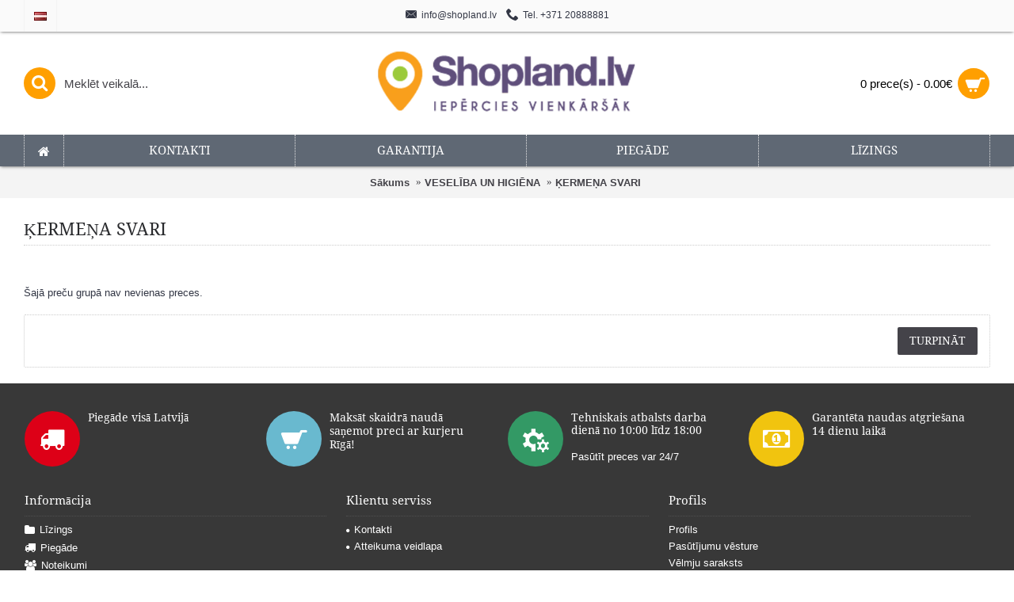

--- FILE ---
content_type: text/html; charset=utf-8
request_url: https://www.shopland.lv/veseliba-un-higiena/kermena-svari
body_size: 6737
content:
<!DOCTYPE html>
<html dir="ltr" lang="lv" class="webkit chrome chrome63 win journal-desktop is-guest skin-100 mobile-menu-on-tablet extended-layout header-center header-center-sticky backface product-grid-second-image product-list-second-image category-page category-page-33_1380 layout-3 route-product-category oc2" data-j2v="2.7.0">
<head>
<meta charset="UTF-8" />
<meta name="format-detection" content="telephone=no">
<!--[if IE]><meta http-equiv="X-UA-Compatible" content="IE=Edge,chrome=1"/><![endif]-->
<!--[if lt IE 9]><script src="//ie7-js.googlecode.com/svn/version/2.1(beta4)/IE9.js"></script><![endif]-->
<title></title>
<base href="https://www.shopland.lv/" />
<meta name="description" content="VESELĪBA UN HIGIĒNA ĶERMEŅA SVARI Find more 49 items of products in ĶERMEŅA SVARI ( First Ķermeņa svari, First Ķermeņa svari, First Ķermeņa svari and many other)." />
<meta name="keywords" content="VESELĪBA UN HIGIĒNA Buy ĶERMEŅA SVARI. ĶERMEŅA SVARI, buy Sencor Fitnesa svari, buy Sencor stikla svari, balti, buy Sencor stikla svari, sarkani, buy SENCOR ķermeņa svari, buy Sencor ķermeņa svari, zili, buy Sencor ķermeņa svari, sarkani, buy Sencor ķerme" />
<meta property="og:title" content="ĶERMEŅA SVARI" />
<meta property="og:site_name" content="ShopLand.lv" />
<meta property="og:url" content="https://www.shopland.lv/kermena-svari" />
<meta property="og:description" content="" />
<meta property="og:type" content="website" />
<meta property="og:image" content="https://www.shopland.lv/image/cache/Category/veseliba%20un%20higiena/svari-600x315.jpg" />
<meta property="og:image:width" content="600" />
<meta property="og:image:height" content="315" />
<meta property="twitter:card" content="summary" />
<meta property="twitter:title" content="ĶERMEŅA SVARI" />
<meta property="twitter:description" content="" />
<meta property="twitter:image" content="https://www.shopland.lv/image/cache/Category/veseliba%20un%20higiena/svari-200x200.jpg" />
<meta property="twitter:image:width" content="200" />
<meta property="twitter:image:height" content="200" />
<link href="https://www.shopland.lv/image/data/Logo/logo.png" rel="icon" />
<link href="https://www.shopland.lv/veseliba-un-higiena/kermena-svari" rel="canonical" />
<!--[if (gte IE 6)&(lte IE 8)]><script src="catalog/view/theme/journal2/lib/selectivizr/selectivizr.min.js"></script><![endif]-->
<!-- Global site tag (gtag.js) - Google Analytics --> <!-- Itella --> <!-- Itella END -->
        
</head>
<body>
<!--[if lt IE 9]>
<div class="old-browser">You are using an old browser. Please <a href="http://windows.microsoft.com/en-us/internet-explorer/download-ie">upgrade to a newer version</a> or <a href="http://browsehappy.com/">try a different browser</a>.</div>
<![endif]--><style>@font-face{font-display:swap;font-family:'Droid Serif';font-style:italic;font-weight:400;src:url(https://fonts.gstatic.com/s/droidserif/v19/tDbK2oqRg1oM3QBjjcaDkOr4nAfcHg.woff2) format('woff2');unicode-range:U+0000-00FF, U+0131, U+0152-0153, U+02BB-02BC, U+02C6, U+02DA, U+02DC, U+0304, U+0308, U+0329, U+2000-206F, U+2074, U+20AC, U+2122, U+2191, U+2193, U+2212, U+2215, U+FEFF, U+FFFD}
@font-face{font-display:swap;font-family:'Droid Serif';font-style:normal;font-weight:400;src:url(https://fonts.gstatic.com/s/droidserif/v19/tDbI2oqRg1oM3QBjjcaDkOr9rAU.woff2) format('woff2');unicode-range:U+0000-00FF, U+0131, U+0152-0153, U+02BB-02BC, U+02C6, U+02DA, U+02DC, U+0304, U+0308, U+0329, U+2000-206F, U+2074, U+20AC, U+2122, U+2191, U+2193, U+2212, U+2215, U+FEFF, U+FFFD}
@font-face{font-display:swap;font-family:'Roboto Condensed';font-style:normal;font-weight:400;src:url(https://fonts.gstatic.com/s/robotocondensed/v27/ieVo2ZhZI2eCN5jzbjEETS9weq8-_d6T_POl0fRJeyWyosBD5XxxKA.woff2) format('woff2');unicode-range:U+0460-052F, U+1C80-1C88, U+20B4, U+2DE0-2DFF, U+A640-A69F, U+FE2E-FE2F}
@font-face{font-display:swap;font-family:'Roboto Condensed';font-style:normal;font-weight:400;src:url(https://fonts.gstatic.com/s/robotocondensed/v27/ieVo2ZhZI2eCN5jzbjEETS9weq8-_d6T_POl0fRJeyWyosBK5XxxKA.woff2) format('woff2');unicode-range:U+0301, U+0400-045F, U+0490-0491, U+04B0-04B1, U+2116}
@font-face{font-display:swap;font-family:'Roboto Condensed';font-style:normal;font-weight:400;src:url(https://fonts.gstatic.com/s/robotocondensed/v27/ieVo2ZhZI2eCN5jzbjEETS9weq8-_d6T_POl0fRJeyWyosBC5XxxKA.woff2) format('woff2');unicode-range:U+1F00-1FFF}
@font-face{font-display:swap;font-family:'Roboto Condensed';font-style:normal;font-weight:400;src:url(https://fonts.gstatic.com/s/robotocondensed/v27/ieVo2ZhZI2eCN5jzbjEETS9weq8-_d6T_POl0fRJeyWyosBN5XxxKA.woff2) format('woff2');unicode-range:U+0370-0377, U+037A-037F, U+0384-038A, U+038C, U+038E-03A1, U+03A3-03FF}
@font-face{font-display:swap;font-family:'Roboto Condensed';font-style:normal;font-weight:400;src:url(https://fonts.gstatic.com/s/robotocondensed/v27/ieVo2ZhZI2eCN5jzbjEETS9weq8-_d6T_POl0fRJeyWyosBB5XxxKA.woff2) format('woff2');unicode-range:U+0102-0103, U+0110-0111, U+0128-0129, U+0168-0169, U+01A0-01A1, U+01AF-01B0, U+0300-0301, U+0303-0304, U+0308-0309, U+0323, U+0329, U+1EA0-1EF9, U+20AB}
@font-face{font-display:swap;font-family:'Roboto Condensed';font-style:normal;font-weight:400;src:url(https://fonts.gstatic.com/s/robotocondensed/v27/ieVo2ZhZI2eCN5jzbjEETS9weq8-_d6T_POl0fRJeyWyosBA5XxxKA.woff2) format('woff2');unicode-range:U+0100-02AF, U+0304, U+0308, U+0329, U+1E00-1E9F, U+1EF2-1EFF, U+2020, U+20A0-20AB, U+20AD-20C0, U+2113, U+2C60-2C7F, U+A720-A7FF}
@font-face{font-display:swap;font-family:'Roboto Condensed';font-style:normal;font-weight:400;src:url(https://fonts.gstatic.com/s/robotocondensed/v27/ieVo2ZhZI2eCN5jzbjEETS9weq8-_d6T_POl0fRJeyWyosBO5Xw.woff2) format('woff2');unicode-range:U+0000-00FF, U+0131, U+0152-0153, U+02BB-02BC, U+02C6, U+02DA, U+02DC, U+0304, U+0308, U+0329, U+2000-206F, U+2074, U+20AC, U+2122, U+2191, U+2193, U+2212, U+2215, U+FEFF, U+FFFD}
@font-face{font-display:swap;font-family:'Roboto Slab';font-style:normal;font-weight:400;src:url(https://fonts.gstatic.com/s/robotoslab/v34/BngbUXZYTXPIvIBgJJSb6s3BzlRRfKOFbvjojISmYmRjRdE.woff2) format('woff2');unicode-range:U+0460-052F, U+1C80-1C88, U+20B4, U+2DE0-2DFF, U+A640-A69F, U+FE2E-FE2F}
@font-face{font-display:swap;font-family:'Roboto Slab';font-style:normal;font-weight:400;src:url(https://fonts.gstatic.com/s/robotoslab/v34/BngbUXZYTXPIvIBgJJSb6s3BzlRRfKOFbvjojISma2RjRdE.woff2) format('woff2');unicode-range:U+0301, U+0400-045F, U+0490-0491, U+04B0-04B1, U+2116}
@font-face{font-display:swap;font-family:'Roboto Slab';font-style:normal;font-weight:400;src:url(https://fonts.gstatic.com/s/robotoslab/v34/BngbUXZYTXPIvIBgJJSb6s3BzlRRfKOFbvjojISmY2RjRdE.woff2) format('woff2');unicode-range:U+1F00-1FFF}
@font-face{font-display:swap;font-family:'Roboto Slab';font-style:normal;font-weight:400;src:url(https://fonts.gstatic.com/s/robotoslab/v34/BngbUXZYTXPIvIBgJJSb6s3BzlRRfKOFbvjojISmbGRjRdE.woff2) format('woff2');unicode-range:U+0370-0377, U+037A-037F, U+0384-038A, U+038C, U+038E-03A1, U+03A3-03FF}
@font-face{font-display:swap;font-family:'Roboto Slab';font-style:normal;font-weight:400;src:url(https://fonts.gstatic.com/s/robotoslab/v34/BngbUXZYTXPIvIBgJJSb6s3BzlRRfKOFbvjojISmYGRjRdE.woff2) format('woff2');unicode-range:U+0102-0103, U+0110-0111, U+0128-0129, U+0168-0169, U+01A0-01A1, U+01AF-01B0, U+0300-0301, U+0303-0304, U+0308-0309, U+0323, U+0329, U+1EA0-1EF9, U+20AB}
@font-face{font-display:swap;font-family:'Roboto Slab';font-style:normal;font-weight:400;src:url(https://fonts.gstatic.com/s/robotoslab/v34/BngbUXZYTXPIvIBgJJSb6s3BzlRRfKOFbvjojISmYWRjRdE.woff2) format('woff2');unicode-range:U+0100-02AF, U+0304, U+0308, U+0329, U+1E00-1E9F, U+1EF2-1EFF, U+2020, U+20A0-20AB, U+20AD-20C0, U+2113, U+2C60-2C7F, U+A720-A7FF}
@font-face{font-display:swap;font-family:'Roboto Slab';font-style:normal;font-weight:400;src:url(https://fonts.gstatic.com/s/robotoslab/v34/BngbUXZYTXPIvIBgJJSb6s3BzlRRfKOFbvjojISmb2Rj.woff2) format('woff2');unicode-range:U+0000-00FF, U+0131, U+0152-0153, U+02BB-02BC, U+02C6, U+02DA, U+02DC, U+0304, U+0308, U+0329, U+2000-206F, U+2074, U+20AC, U+2122, U+2191, U+2193, U+2212, U+2215, U+FEFF, U+FFFD}
@font-face{font-display:swap;font-family:'Ubuntu';font-style:normal;font-weight:700;src:url(https://fonts.gstatic.com/s/ubuntu/v20/4iCv6KVjbNBYlgoCxCvjvWyNL4U.woff2) format('woff2');unicode-range:U+0460-052F, U+1C80-1C88, U+20B4, U+2DE0-2DFF, U+A640-A69F, U+FE2E-FE2F}
@font-face{font-display:swap;font-family:'Ubuntu';font-style:normal;font-weight:700;src:url(https://fonts.gstatic.com/s/ubuntu/v20/4iCv6KVjbNBYlgoCxCvjtGyNL4U.woff2) format('woff2');unicode-range:U+0301, U+0400-045F, U+0490-0491, U+04B0-04B1, U+2116}
@font-face{font-display:swap;font-family:'Ubuntu';font-style:normal;font-weight:700;src:url(https://fonts.gstatic.com/s/ubuntu/v20/4iCv6KVjbNBYlgoCxCvjvGyNL4U.woff2) format('woff2');unicode-range:U+1F00-1FFF}
@font-face{font-display:swap;font-family:'Ubuntu';font-style:normal;font-weight:700;src:url(https://fonts.gstatic.com/s/ubuntu/v20/4iCv6KVjbNBYlgoCxCvjs2yNL4U.woff2) format('woff2');unicode-range:U+0370-0377, U+037A-037F, U+0384-038A, U+038C, U+038E-03A1, U+03A3-03FF}
@font-face{font-display:swap;font-family:'Ubuntu';font-style:normal;font-weight:700;src:url(https://fonts.gstatic.com/s/ubuntu/v20/4iCv6KVjbNBYlgoCxCvjvmyNL4U.woff2) format('woff2');unicode-range:U+0100-02AF, U+0304, U+0308, U+0329, U+1E00-1E9F, U+1EF2-1EFF, U+2020, U+20A0-20AB, U+20AD-20C0, U+2113, U+2C60-2C7F, U+A720-A7FF}
@font-face{font-display:swap;font-family:'Ubuntu';font-style:normal;font-weight:700;src:url(https://fonts.gstatic.com/s/ubuntu/v20/4iCv6KVjbNBYlgoCxCvjsGyN.woff2) format('woff2');unicode-range:U+0000-00FF, U+0131, U+0152-0153, U+02BB-02BC, U+02C6, U+02DA, U+02DC, U+0304, U+0308, U+0329, U+2000-206F, U+2074, U+20AC, U+2122, U+2191, U+2193, U+2212, U+2215, U+FEFF, U+FFFD}
@font-face{font-display:swap;font-family:'Glyphicons Halflings';src:url("https://www.shopland.lv/catalog/view/javascript/bootstrap/fonts/glyphicons-halflings-regular.eot");src:url("https://www.shopland.lv/catalog/view/javascript/bootstrap/fonts/glyphicons-halflings-regular.eot?#iefix") format("embedded-opentype"), url("https://www.shopland.lv/catalog/view/javascript/bootstrap/fonts/glyphicons-halflings-regular.woff") format("woff"), url("https://www.shopland.lv/catalog/view/javascript/bootstrap/fonts/glyphicons-halflings-regular.ttf") format("truetype"), url("https://www.shopland.lv/catalog/view/javascript/bootstrap/fonts/glyphicons-halflings-regular.svg#glyphicons_halflingsregular") format("svg")}
@font-face{font-display:swap;font-family:'FontAwesome';src:url('https://www.shopland.lv/catalog/view/javascript/font-awesome/fonts/fontawesome-webfont.eot?v=4.1.0');src:url('https://www.shopland.lv/catalog/view/javascript/font-awesome/fonts/fontawesome-webfont.eot?#iefix&v=4.1.0') format('embedded-opentype'),url('https://www.shopland.lv/catalog/view/javascript/font-awesome/fonts/fontawesome-webfont.woff?v=4.1.0') format('woff'),url('https://www.shopland.lv/catalog/view/javascript/font-awesome/fonts/fontawesome-webfont.ttf?v=4.1.0') format('truetype'),url('https://www.shopland.lv/catalog/view/javascript/font-awesome/fonts/fontawesome-webfont.svg?v=4.1.0#fontawesomeregular') format('svg');font-weight:normal;font-style:normal}
@font-face{font-display:swap;font-family:'journal-icons';src:url('https://www.shopland.lv/catalog/view/theme/journal2/css/icons/fonts/journal-icons.eot');src:url('https://www.shopland.lv/catalog/view/theme/journal2/css/icons/fonts/journal-icons.eot?#iefix') format('embedded-opentype'),
url('https://www.shopland.lv/catalog/view/theme/journal2/css/icons/fonts/journal-icons.woff') format('woff'),
url('https://www.shopland.lv/catalog/view/theme/journal2/css/icons/fonts/journal-icons.ttf') format('truetype'),
url('https://www.shopland.lv/catalog/view/theme/journal2/css/icons/fonts/journal-icons.svg#journal-icons') format('svg');font-weight:normal;font-style:normal}
@font-face{font-display:swap;font-family:'journal-icons';src:url('https://www.shopland.lv/catalog/view/theme/journal2/css/icons/fonts/journal-icons.svg#journal-icons') format('svg')}
</style>
<link rel='stylesheet' href='https://www.shopland.lv/image/cache/lightning/02048487518fss_wp.css'/>
<header class="journal-header-center nosecond">

    <div class="journal-top-header j-min z-1"></div>
    <div class="journal-menu-bg j-min z-0"> </div>
    <div class="journal-center-bg j-100 z-0"> </div>

    <div id="header" class="journal-header row z-2">

        <div class="journal-language j-min">
            <form action="https://www.shopland.lv/index.php?route=common/language/language" method="post" enctype="multipart/form-data">
    <div id="language">
        <div class="btn-group">
            <button class="dropdown-toggle" type="button" data-hover="dropdown">
                <img width="16" height="11" src="https://www.shopland.lv/image/cache/wp/ip/flags/lv.webp" alt="Latviešu" /> <span class="caret"></span>
            </button>
            <ul class="dropdown-menu">
                                                            <li><a onclick="$(this).closest('form').find('input[name=\'code\']').val('lv'); $(this).closest('form').submit();"><img width="16" height="11" src="https://www.shopland.lv/image/cache/wp/ip/flags/lv.webp" alt="Latviešu" title="Latviešu" /></a></li>
                                                                                                                        <li><a onclick="$(this).closest('form').find('input[name=\'code\']').val('ru'); $(this).closest('form').submit();"><img width="16" height="11" src="https://www.shopland.lv/image/cache/wp/ip/flags/ru.webp" alt="Русский" title="Русский" /></a></li>
                                                                                        </ul>
        </div>
        <input type="hidden" name="code" value="" />
        <input type="hidden" name="redirect" value="https://www.shopland.lv/veseliba-un-higiena/kermena-svari" />
    </div>
</form>
        </div>

        <div class="journal-links j-min xs-100 sm-100 md-100 lg-100 xl-100">
            <div class="links j-min">
                <span  class="no-link"><i style="margin-right: 5px; font-size: 16px" data-icon="&#xe67b;"></i>info@shopland.lv</span>
<span  class="no-link"><i style="margin-right: 5px; font-size: 16px" data-icon="&#xe6a3;"></i>Tel. +371 20888881</span>            </div>
        </div>

        <div class="journal-currency j-min">
                    </div>

                <div class="journal-search j-min xs-100 sm-50 md-30 lg-25 xl-25">
                        <div id="search" class="input-group j-min">
  <input type="text" name="search" value="" placeholder="Meklēt veikalā..." autocomplete="off" class="form-control input-lg" />
  <div class="button-search"><button type="button"><i></i></button></div>
</div>                    </div>
        <div class="journal-logo j-100 xs-100 sm-100 md-40 lg-50 xl-50">
                        <div id="logo">
                <a href="https://www.shopland.lv/">
                    <img src="https://www.shopland.lv/image/cache/wp/cp/data/Logo/shopland-500x174.webp" width="500" height="174" alt="ShopLand.lv" title="ShopLand.lv" />                </a>
            </div>
                    </div>
        
        
        <div class="journal-cart row j-min xs-100 sm-50 md-30 lg-25 xl-25">
            <div id="cart" class="btn-group btn-block">
  <button type="button" data-toggle="dropdown" class="btn btn-inverse btn-block btn-lg dropdown-toggle heading"><a><span id="cart-total" data-loading-text="Gaidiet...&nbsp;&nbsp;">0 prece(s) - 0.00€</span> <i></i></a></button>
  <div class="content">
    <ul class="cart-wrapper">
        <li>
      <p class="text-center empty">Jūsu pirkumu grozs ir tukšs!</p>
    </li>
        </ul>
  </div>
</div>
        </div>

        <div class="journal-menu j-min xs-100 sm-100 md-100 lg-100 xl-100">
            <div class="mobile-trigger"></div>
<ul class="super-menu mobile-menu menu-table" style="table-layout: fixed">
        <li class="drop-down  icon-only">
                <a href="https://www.shopland.lv/" ><i style="margin-right: 5px; font-size: 16px" data-icon="&#xe01b;"></i></a>
                                                                
        
        <span class="mobile-plus">+</span>
    </li>
        <li class="drop-down ">
                <a href="https://www.shopland.lv/index.php?route=information/contact" ><span class="main-menu-text">Kontakti</span></a>
                                                                
        
        <span class="mobile-plus">+</span>
    </li>
        <li class="drop-down ">
                <a href="https://www.shopland.lv/garantija.html" ><span class="main-menu-text">Garantija</span></a>
                                                                
        
        <span class="mobile-plus">+</span>
    </li>
        <li class="drop-down ">
                <a href="https://www.shopland.lv/piegade.html" ><span class="main-menu-text">Piegāde</span></a>
                                                                
        
        <span class="mobile-plus">+</span>
    </li>
        <li class="drop-down ">
                <a href="https://www.shopland.lv/lizings.html" ><span class="main-menu-text">Līzings</span></a>
                                                                
        
        <span class="mobile-plus">+</span>
    </li>
    </ul>        </div>
            </div>
</header>
<div class="extended-container"><div id="container" class="container j-container">
  <ul class="breadcrumb">
        <li><a href="https://www.shopland.lv/">Sākums</a></li>
        <li><a href="https://www.shopland.lv/veseliba-un-higiena">VESELĪBA UN HIGIĒNA</a></li>
        <li><a href="https://www.shopland.lv/veseliba-un-higiena/kermena-svari">ĶERMEŅA SVARI</a></li>
      </ul>
  <div class="row">                <div id="content" class="col-sm-12">
      <h1 class="heading-title">ĶERMEŅA SVARI</h1>
                  <div class="category-info">
                <div class="image"><img width="228" height="228" src="https://www.shopland.lv/image/cache/wp/cj/Category/veseliba%20un%20higiena/svari-80x80.webp" alt="ĶERMEŅA SVARI" /></div>
                        <p><br></p>              </div>
                  <div class="refine-images"> </div>
                  
                  <p>Šajā preču grupā nav nevienas preces.</p>
      <div class="buttons">
        <div class="pull-right"><a href="https://www.shopland.lv/" class="btn btn-primary button">Turpināt</a></div>
      </div>
            </div>
    </div> </div>
</div>
<footer class="fullwidth-footer">
    <div id="footer">
        <div class="row columns " style="background-attachment: scroll">
        <div class="column  text xs-100 sm-50 md-33 lg-25 xl-25 no-title">
                        <div class="column-text-wrap">
                        <div class="block-icon block-icon-left" style="background-color: rgb(221, 0, 23); width: 70px; height: 70px; line-height: 70px; border-radius: 50px"><i style="margin-right: 5px; color: rgb(255, 255, 255); font-size: 32px" data-icon="&#xe0ad;"></i></div>
                        <h3>Piegāde visā Latvijā</h3>        </div>
            </div>
        <div class="column  text xs-100 sm-50 md-33 lg-25 xl-25 no-title">
                        <div class="column-text-wrap">
                        <div class="block-icon block-icon-left" style="background-color: rgb(105, 185, 207); width: 70px; height: 70px; line-height: 70px; border-radius: 50px"><i style="margin-right: 5px; color: rgb(255, 255, 255); font-size: 32px" data-icon="&#xe69a;"></i></div>
                        <h3>Maksāt skaidrā naudā saņemot preci ar kurjeru Rīgā!</h3>        </div>
            </div>
        <div class="column  text xs-100 sm-50 md-33 lg-25 xl-25 no-title">
                        <div class="column-text-wrap">
                        <div class="block-icon block-icon-left" style="background-color: rgb(51, 153, 101); width: 70px; height: 70px; line-height: 70px; border-radius: 50px"><i style="margin-right: 5px; color: rgb(255, 255, 255); font-size: 32px" data-icon="&#xe6a7;"></i></div>
                        <h3>Tehniskais atbalsts darba dienā no 10:00 līdz 18:00</h3>

<p><br />
Pasūtīt preces var 24/7</p>        </div>
            </div>
        <div class="column  text xs-100 sm-50 md-33 lg-25 xl-25 no-title">
                        <div class="column-text-wrap">
                        <div class="block-icon block-icon-left" style="background-color: rgb(241, 196, 15); width: 70px; height: 70px; line-height: 70px; border-radius: 50px"><i style="margin-right: 5px; color: rgb(255, 255, 255); font-size: 32px" data-icon="&#xe0b2;"></i></div>
                        <h3>Garantēta naudas atgrie&scaron;ana 14 dienu laikā</h3>        </div>
            </div>
    </div>
<div class="row columns " style="background-attachment: scroll; margin-bottom: 20px; padding-top: 22px">
        <div class="column  menu xs-100 sm-50 md-33 lg-33 xl-33 ">
                <h3>Informācija</h3>
                        <div class="column-menu-wrap">
        <ul>
                                    <li><a href="https://www.shopland.lv/lizings.html"><i style="margin-right: 5px; color: rgb(255, 255, 255); font-size: 14px" data-icon="&#xe68a;"></i>Līzings</a></li>
                                                <li><a href="https://www.shopland.lv/piegade.html"><i style="margin-right: 5px; color: rgb(255, 255, 255); font-size: 14px" data-icon="&#xe0ad;"></i>Piegāde</a></li>
                                                <li><a href="https://www.shopland.lv/noteikumi.html"><i style="margin-right: 5px; color: rgb(255, 255, 255); font-size: 14px" data-icon="&#xe6b0;"></i>Noteikumi</a></li>
                                                <li><a href="https://www.shopland.lv/garantija.html"><i style="margin-right: 5px; color: rgb(255, 255, 255); font-size: 14px" data-icon="&#xe631;"></i>Garantija</a></li>
                                </ul>
        </div>
            </div>
        <div class="column  menu xs-100 sm-50 md-33 lg-33 xl-33 ">
                <h3>Klientu serviss</h3>
                        <div class="column-menu-wrap">
        <ul>
                                    <li><a href="https://www.shopland.lv/index.php?route=information/contact"><i style="margin-right: 5px; color: rgb(255, 255, 255); font-size: 5px" data-icon="&#xe643;"></i>Kontakti</a></li>
                                                <li><a href="/Sholand.lv-atteikuma-veidlapa.docx"><i style="margin-right: 5px; color: rgb(255, 255, 255); font-size: 5px" data-icon="&#xe643;"></i>Atteikuma veidlapa</a></li>
                                </ul>
        </div>
            </div>
        <div class="column  menu xs-100 sm-50 md-33 lg-33 xl-33 ">
                <h3>Profils</h3>
                        <div class="column-menu-wrap">
        <ul>
                                    <li><a href="https://www.shopland.lv/index.php?route=account/account">Profils</a></li>
                                                <li><a href="https://www.shopland.lv/index.php?route=account/order">Pasūtījumu vēsture</a></li>
                                                <li><a href="https://www.shopland.lv/index.php?route=account/wishlist" class="wishlist-total">Vēlmju saraksts</a></li>
                                </ul>
        </div>
            </div>
    </div>
<div class="row columns " style="background-attachment: scroll">
        <div class="column  newsletter xs-100 sm-100 md-100 lg-100 xl-100 no-title">
                        <div class="box journal-newsletter text-left " id="journal-newsletter-1696733012" style="">
        <div class="box-content" style="background-color: rgb(63, 87, 101); background-repeat: no-repeat; background-position: left; background-attachment: scroll; padding: 20px">
                <span class="newsletter-text" style="color: rgb(255, 255, 255)">Uzzini pirmais par shopland.lv jaunumiem</span>
                <span class="newsletter-input-wrap" style="height: 42px">
            <input type="text" class="newsletter-email" placeholder="Ievadiet savu e-pastu..." style="" />
            <a class="newsletter-button button" onclick="Journal.newsletter($('#journal-newsletter-1696733012'));" style="margin-top: 1px; right: 6px">Pierakstīties</a>
        </span>
    </div>
</div>            </div>
    </div>
<div class="row columns " style="background-attachment: scroll">
        <div class="column  text xs-100 sm-100 md-100 lg-100 xl-100 no-title">
                        <div class="column-text-wrap">
                        <center>
<p><a href="https://www.salidzini.lv/" target="_blank"><img alt="Salidzini.lv logotips" border="0" src="//static.salidzini.lv/images/logo_button.gif" title="Lētas aviobiļetes, Kuponi, Ātrie kredīti, Digitālās fotokameras, Kasko, Octa, Portatīvie datori, Planšetdatori, Interneta veikali, Mobilie telefoni, Ceļojumi" width="88" /></a> <a href="http://www.kurpirkt.lv" target="_blank" title="Latvijas interneta veikali"><img alt="Latvijas interneta veikali" height="31" src="image/kurpirkt88.gif" style="Border: none;" width="88" /></a> <a href="http://www.gudriem.lv/atrie-krediti" style="width:88px;height:31px;overflow:hidden;" title="Akcijas, atrie krediti, OCTA, Kasko, viesnicas, letas aviobiletes, taksi, interneta veikali"><img alt="Akcijas, atrie krediti, OCTA, Kasko, viesnicas, letas aviobiletes, taksi, interneta veikali" height="31" src="https://www.shopland.lv/image/cache/wp/ip/gudriem.lv-veikali.webp" title="Akcijas, atrie krediti, OCTA, Kasko, viesnicas, letas aviobiletes, taksi, interneta veikali" width="88" /></a></p>
</center>        </div>
            </div>
    </div>    </div>
    <div class="bottom-footer fullwidth-bar">
        <div class="no-payments">
                        <div class="copyright">© 2016-2023 SIA „Tradex“ | shopland.lv ™ Bez SIA „Tradex“ atļaujas aizliegts kopēt un izplatīt mājas lapā iekļauto informāciju</div>
                                </div>
    </div>
</footer>
<div class="scroll-top"></div><script>if(document.cookie.indexOf('li_nr')>=0)document.write("<img style='display:none'alt=''name='")</script><!--'><script type="text/javascript" src="https://www.shopland.lv/catalog/view/javascript/jquery/jquery-2.1.1.min.js?j2v=2.7.0"></script><script type="text/javascript" src="https://www.shopland.lv/catalog/view/javascript/bootstrap/js/bootstrap.min.js?j2v=2.7.0"></script><script type="text/javascript" src="https://www.shopland.lv/catalog/view/theme/journal2/lib/jquery/jquery-migrate-1.2.1.min.js?j2v=2.7.0"></script><script type="text/javascript" src="https://www.shopland.lv/catalog/view/theme/journal2/lib/jquery.ui/jquery-ui-slider.min.js?j2v=2.7.0"></script><script type="text/javascript" src="https://www.shopland.lv/catalog/view/javascript/common.js?j2v=2.7.0"></script><script type="text/javascript" src="https://www.shopland.lv/catalog/view/javascript/jquery/jquery.total-storage.min.js?j2v=2.7.0"></script><script type="text/javascript" src="https://www.shopland.lv/catalog/view/theme/journal2/lib/jquery.tabs/tabs.js?j2v=2.7.0"></script><script type="text/javascript" src="https://www.shopland.lv/catalog/view/theme/journal2/lib/owl-carousel/owl.carousel.js?j2v=2.7.0"></script><script type="text/javascript" src="https://www.shopland.lv/catalog/view/theme/journal2/lib/magnific-popup/jquery.magnific-popup.min.js?j2v=2.7.0"></script><script type="text/javascript" src="https://www.shopland.lv/catalog/view/theme/journal2/lib/actual/jquery.actual.min.js?j2v=2.7.0"></script><script type="text/javascript" src="https://www.shopland.lv/catalog/view/theme/journal2/lib/countdown/jquery.countdown.js?j2v=2.7.0"></script><script type="text/javascript" src="https://www.shopland.lv/catalog/view/theme/journal2/lib/image-zoom/jquery.imagezoom.min.js?j2v=2.7.0"></script><script type="text/javascript" src="https://www.shopland.lv/catalog/view/theme/journal2/lib/lazy/jquery.lazy.1.6.min.js?j2v=2.7.0"></script><script type="text/javascript" src="https://www.shopland.lv/catalog/view/theme/journal2/js/journal.js?j2v=2.7.0"></script><script async src="https://www.googletagmanager.com/gtag/js?id=UA-118559627-1"></script><script>
  window.dataLayer = window.dataLayer || [];
  function gtag(){dataLayer.push(arguments);}
  gtag('js', new Date());

  gtag('config', 'UA-118559627-1');
</script><script>
        Journal.NOTIFICATION_BUTTONS = '<div class="notification-buttons"><a class="button notification-cart" href="https://www.shopland.lv/index.php?route=checkout/cart">Skatīt grozu</a><a class="button notification-checkout" href="https://www.shopland.lv/index.php?route=checkout/checkout">Noformēt pirkumu</a></div>';
</script><script>
            var itella_translation = null;
        </script><script>
          Journal.equalHeight($(".refine-images .refine-image"), '.refine-category-name');
        </script><script>Journal.applyView('grid');</script><script type="text/javascript" src="https://www.shopland.lv/catalog/view/theme/journal2/lib/swipebox/source/jquery.swipebox.js?j2v=2.7.0"></script><script type="text/javascript" src="https://www.shopland.lv/catalog/view/theme/journal2/lib/hover-intent/jquery.hoverIntent.min.js?j2v=2.7.0"></script><script type="text/javascript" src="https://www.shopland.lv/catalog/view/theme/journal2/lib/pnotify/jquery.pnotify.min.js?j2v=2.7.0"></script><script type="text/javascript" src="https://www.shopland.lv/catalog/view/theme/journal2/lib/autocomplete2/jquery.autocomplete2.min.js?j2v=2.7.0"></script><script type="text/javascript" src="https://www.shopland.lv/catalog/view/theme/journal2/lib/respond/respond.js?j2v=2.7.0"></script><script type="text/javascript" src="https://www.shopland.lv/catalog/view/theme/journal2/lib/sticky/jquery.sticky.js?j2v=2.7.0"></script><script type="text/javascript" src="https://www.shopland.lv/catalog/view/theme/journal2/js/init.js?j2v=2.7.0"></script><script type="text/javascript" src="index.php?route=journal2/assets/js&amp;j2v=2.7.0"></script><script>$(window).on('load', function(){if(window.jQuery)$('.pagination a').on('click',function(){if(window.location.href.indexOf('#')>-1)return true;window.location.href=$(this).attr('href');return false;});});</script><script type="text/javascript">
    (function (atm, doIt) {
        // atm.order_match = '546'; // OPTIONAL: Order MATCH
        // atm.order_value = '19.99'; // OPTIONAL: Order value
        // atm.product_id = 'product-id'; // OPTIONAL: Product name or product ID
 
        // Do not modify any of the code below.
        atm.client_id = "2723bf1d4a5a7c4fc3d38c13056dd5fd"; // CLIENT: Tradex
        doIt(atm);
    })({}, function(d){var a=document.createElement("iframe");a.style.cssText="width: 0; height: 0; border: 0; position: absolute; left: -5px;";a.src="javascript:false";var c=function(){setTimeout(function(){var c=a.contentDocument||a.contentWindow.document,b=c.createElement("script");b.src="//static-trackers.adtarget.me/javascripts/pixel.min.js";b.id="GIHhtQfW-atm-pixel";b["data-pixel"]=d.client_id;b["allow-flash"]=d.allow_flash;b.settings_obj=d;c.body.appendChild(b)},0)};a.addEventListener?a.addEventListener("load",c,!1):a.attachEvent?a.attachEvent("onload",c):a.onload=c;document.body.appendChild(a)});
 
    //  After the pixel above is loaded, you can use custom AJAX calls to register custom events (like button clicks, form fillouts and etc. )
    //__AtmUrls = window.__AtmUrls || [];
    //__AtmUrls.push('add-to-cart');
</script><script type="text/javascript">
			$( document ).ready(function() {
			Journal.equalHeight($(".product-thumb.product-wrapper"), '.attributes');
			$.each( $('.product-thumb.product-wrapper .attributes'), function(index) {
				if (index == 0) { max_height = $(this).height(); }
				if ( max_height < $(this).height() ) {
				max_height = $(this).height();
				}
			});
			if (window.max_height !== undefined) {
				$('.product-thumb.product-wrapper .attributes').height(max_height);
			}
			$.each( $('.refine-images .refine-image .refine-category-name'), function(index) {
				if (index == 0) { max_height2 = $(this).height(); }
				if ( max_height2 < $(this).height() ) {
				max_height2 = $(this).height();
				}
			});
			if (window.max_height2 !== undefined) {
				$('.refine-images .refine-image .refine-category-name').height(max_height2);
			}					
			});
			</script><script>document.head.appendChild(document.createElement('style')).innerHTML='[data-s]{width:auto}'</script></body></html>	

--- FILE ---
content_type: text/css
request_url: https://www.shopland.lv/image/cache/lightning/02048487518fss_wp.css
body_size: 51010
content:
[data-s]{height:auto}

/* */


/* */

.fade{opacity:0;-webkit-transition:opacity 0.15s linear;-o-transition:opacity 0.15s linear;transition:opacity 0.15s linear}.fade.in{opacity:1}.collapse{display:none;visibility:hidden}.collapse.in{display:block;visibility:visible}.collapsing{position:relative;height:0;overflow:hidden;-webkit-transition-property:height, visibility;-o-transition-property:height, visibility;transition-property:height, visibility;-webkit-transition-duration:0.35s;-o-transition-duration:0.35s;transition-duration:0.35s;-webkit-transition-timing-function:ease;-o-transition-timing-function:ease;transition-timing-function:ease}.dropdown-menu{position:absolute;top:100%;left:0;z-index:1000;display:none;float:left;min-width:160px;padding:5px
0;margin:2px
0 0;list-style:none;font-size:14px;text-align:left;background-color:#fff;border:1px
solid #ccc;border:1px
solid rgba(0, 0, 0, 0.15);border-radius:4px;-webkit-box-shadow:0 6px 12px rgba(0, 0, 0, 0.175);box-shadow:0 6px 12px rgba(0, 0, 0, 0.175);-webkit-background-clip:padding-box;background-clip:padding-box}.dropdown-menu > li > a{display:block;padding:3px
20px;clear:both;font-weight:400;line-height:1.428571429;color:#333;white-space:nowrap}.dropdown-menu
*{box-sizing:border-box}.btn{display:inline-block;margin-bottom:0;font-weight:normal;text-align:center;vertical-align:middle;-ms-touch-action:manipulation;touch-action:manipulation;cursor:pointer;background-image:none;border:1px
solid transparent;white-space:nowrap;padding:6px
12px;font-size:14px;line-height:1.42857143;border-radius:4px;-webkit-user-select:none;-moz-user-select:none;-ms-user-select:none;user-select:none;color:white;transition:all 0.2s}.btn
i.fa{color:white}.btn-primary{background-color:#428bca}.btn-danger{background-color:#EA2E49}.btn-danger:hover{color:white}.btn-default{background-color:#a9b8c0}.btn-default:hover,
.btn-default:focus,
.btn-default.focus,
.btn-default:active,
.btn-default.active,
.open > .dropdown-toggle.btn-default{background-color:#8ca0aa}.timepicker .btn, .picker-switch
.btn{color:#23a1d1;padding:7.5px 12px;font-size:12px;border:1px
solid #ccc;border-radius:4px;box-shadow:inset 0 1px 0 rgba(255, 255, 255, 0.2), 0 1px 2px rgba(0, 0, 0, 0.05)}.picker-switch a:hover{text-decoration:none;color:#fff;background-color:#229ac8;background-image:linear-gradient(to bottom, #23a1d1, #1f90bb);background-repeat:repeat-x}.tooltip{position:absolute;z-index:1070;display:block;visibility:visible;font-family:"Helvetica Neue",Helvetica,Arial,sans-serif;font-size:12px;font-weight:normal;line-height:1.4;opacity:0;filter:alpha(opacity=0);transition:opacity 0.2s}.tooltip.in{opacity:0.9;filter:alpha(opacity=90)}.tooltip.top{margin-top:-3px;padding:5px
0}.tooltip.right{margin-left:3px;padding:0
5px}.tooltip.bottom{margin-top:3px;padding:5px
0}.tooltip.left{margin-left:-3px;padding:0
5px}.tooltip-inner{max-width:200px;padding:3px
8px;color:#fff;text-align:center;text-decoration:none;background-color:#000;border-radius:4px}.tooltip-arrow{position:absolute;width:0;height:0;border-color:transparent;border-style:solid}.tooltip.top .tooltip-arrow{bottom:0;left:50%;margin-left:-5px;border-width:5px 5px 0;border-top-color:#000}.tooltip.top-left .tooltip-arrow{bottom:0;right:5px;margin-bottom:-5px;border-width:5px 5px 0;border-top-color:#000}.tooltip.top-right .tooltip-arrow{bottom:0;left:5px;margin-bottom:-5px;border-width:5px 5px 0;border-top-color:#000}.tooltip.right .tooltip-arrow{top:50%;left:0;margin-top:-5px;border-width:5px 5px 5px 0;border-right-color:#000}.tooltip.left .tooltip-arrow{top:50%;right:0;margin-top:-5px;border-width:5px 0 5px 5px;border-left-color:#000}.tooltip.bottom .tooltip-arrow{top:0;left:50%;margin-left:-5px;border-width:0 5px 5px;border-bottom-color:#000}.tooltip.bottom-left .tooltip-arrow{top:0;right:5px;margin-top:-5px;border-width:0 5px 5px;border-bottom-color:#000}.tooltip.bottom-right .tooltip-arrow{top:0;left:5px;margin-top:-5px;border-width:0 5px 5px;border-bottom-color:#000}.table-condensed > thead > tr > th,
.table-condensed > tbody > tr > th,
.table-condensed > tfoot > tr > th,
.table-condensed > thead > tr > td,
.table-condensed > tbody > tr > td,
.table-condensed > tfoot > tr > td{padding:5px}.alert-info
i{top:-1px}.help-block{display:block;margin-top:5px;margin-bottom:10px;color:#737373;font-size:12px}.text-danger{color:#a94442}.panel-group{margin-bottom:20px}.panel{margin-bottom:1px;border-radius:2px;box-shadow:0 1px 1px rgba(0, 0, 0, 0.05)}.action-area
.panel{margin-bottom:5px}.panel-body{padding:15px;background-color:white}.panel-heading{padding:10px;background-color:#5F6874;transition:all 0.2s}.panel-heading a:hover{color:#6fb9f9}.panel-title{margin:0;padding:0;font-size:14px;color:white}.panel-title > a{color:inherit}.panel-footer{padding:10px
15px;background-color:#f5f5f5;border-top:1px solid #ddd;border-bottom-right-radius:3px;border-bottom-left-radius:3px}.close{float:right;font-size:21px;font-weight:bold;line-height:1;color:#000;text-shadow:0 1px 0 #fff;opacity:0.2;filter:alpha(opacity=20)}.close:hover,
.close:focus{color:#000;text-decoration:none;cursor:pointer;opacity:0.5;filter:alpha(opacity=50)}button.close{padding:0;cursor:pointer;background:transparent;border:0;-webkit-appearance:none}.modal-open{overflow:hidden;margin-right:15px}.modal{display:none;overflow:hidden;position:fixed;top:0;right:0;bottom:0;left:0;z-index:10400;-webkit-overflow-scrolling:touch;outline:0}.modal.fade .modal-dialog{-webkit-transform:translate(0, -25%);-ms-transform:translate(0, -25%);-o-transform:translate(0, -25%);transform:translate(0, -25%);-webkit-transition:-webkit-transform 0.3s ease-out;-o-transition:-o-transform 0.3s ease-out;transition:transform 0.3s ease-out}.modal.in .modal-dialog{-webkit-transform:translate(0, 0);-ms-transform:translate(0, 0);-o-transform:translate(0, 0);transform:translate(0, 0)}.modal-open
.modal{overflow-x:hidden;overflow-y:auto}.modal-dialog{position:relative;width:auto;margin:10px;z-index:104000}.modal-content{position:relative;background-color:#fff;border:1px
solid #999;border:1px
solid rgba(0, 0, 0, 0.2);border-radius:6px;-webkit-box-shadow:0 3px 9px rgba(0, 0, 0, 0.5);box-shadow:0 3px 9px rgba(0, 0, 0, 0.5);-webkit-background-clip:padding-box;background-clip:padding-box;outline:0}.modal-backdrop{position:absolute;top:0;right:0;left:0;background-color:#000;z-index:9999;width:100%;height:200%}.modal-backdrop.fade{opacity:0;filter:alpha(opacity=0)}.modal-backdrop.in{opacity:0.5;filter:alpha(opacity=50)}.modal-header{padding:15px;border-bottom:1px solid #e5e5e5;min-height:16.42857143px}.modal-header
.close{margin-top:-2px}.modal-title{margin:0;line-height:1.42857143}.modal-body{position:relative;padding:15px}.modal-footer{padding:15px;text-align:right;border-top:1px solid #e5e5e5}.modal-footer .btn + .btn{margin-left:5px;margin-bottom:0}.modal-footer .btn-group .btn + .btn{margin-left:-1px}.modal-footer .btn-block + .btn-block{margin-left:0}.modal-scrollbar-measure{position:absolute;top:-9999px;width:50px;height:50px;overflow:scroll}@media (min-width: 768px){.modal-dialog{width:600px;margin:30px
auto}.modal-content{-webkit-box-shadow:0 5px 15px rgba(0, 0, 0, 0.5);box-shadow:0 5px 15px rgba(0, 0, 0, 0.5)}.modal-sm{width:300px}}@media (min-width: 992px){.modal-lg{width:900px}}.table-responsive{overflow-x:auto;min-height:0.01%}@media screen and (max-width: 767px){.table-responsive{width:100%;margin-bottom:15px;overflow-y:hidden;-ms-overflow-style:-ms-autohiding-scrollbar}.table-responsive > .table{margin-bottom:0}.table-responsive > .table > thead > tr > th,
.table-responsive > .table > tbody > tr > th,
.table-responsive > .table > tfoot > tr > th,
.table-responsive > .table > thead > tr > td,
.table-responsive > .table > tbody > tr > td,
.table-responsive > .table > tfoot > tr > td{white-space:nowrap}}.clearfix:before,
.clearfix:after,
.container:before,
.container:after,
.container-fluid:before,
.container-fluid:after,
.row:before,
.row:after,
.form-horizontal .form-group:before,
.form-horizontal .form-group:after,
.btn-toolbar:before,
.btn-toolbar:after,
.btn-group-vertical > .btn-group:before,
.btn-group-vertical > .btn-group:after,
.nav:before,
.nav:after,
.navbar:before,
.navbar:after,
.navbar-header:before,
.navbar-header:after,
.navbar-collapse:before,
.navbar-collapse:after,
.pager:before,
.pager:after,
.panel-body:before,
.panel-body:after,
.modal-footer:before,
.modal-footer:after{content:" ";display:table}.clearfix:after,
.container:after,
.container-fluid:after,
.row:after,
.form-horizontal .form-group:after,
.btn-toolbar:after,
.btn-group-vertical > .btn-group:after,
.nav:after,
.navbar:after,
.navbar-header:after,
.navbar-collapse:after,
.pager:after,
.panel-body:after,
.modal-footer:after{clear:both}.glyphicon, .glyphicon:before{position:relative;top:1px;display:inline-block;font-family:'Glyphicons Halflings';font-style:normal;font-weight:normal;line-height:1;-webkit-font-smoothing:antialiased;-moz-osx-font-smoothing:grayscale}.glyphicon-asterisk:before{content:"\2a"}.glyphicon-plus:before{content:"\2b"}.glyphicon-euro:before,
.glyphicon-eur:before{content:"\20ac"}.glyphicon-minus:before{content:"\2212"}.glyphicon-cloud:before{content:"\2601"}.glyphicon-envelope:before{content:"\2709"}.glyphicon-pencil:before{content:"\270f"}.glyphicon-glass:before{content:"\e001"}.glyphicon-music:before{content:"\e002"}.glyphicon-search:before{content:"\e003"}.glyphicon-heart:before{content:"\e005"}.glyphicon-star:before{content:"\e006"}.glyphicon-star-empty:before{content:"\e007"}.glyphicon-user:before{content:"\e008"}.glyphicon-film:before{content:"\e009"}.glyphicon-th-large:before{content:"\e010"}.glyphicon-th:before{content:"\e011"}.glyphicon-th-list:before{content:"\e012"}.glyphicon-ok:before{content:"\e013"}.glyphicon-remove:before{content:"\e014"}.glyphicon-zoom-in:before{content:"\e015"}.glyphicon-zoom-out:before{content:"\e016"}.glyphicon-off:before{content:"\e017"}.glyphicon-signal:before{content:"\e018"}.glyphicon-cog:before{content:"\e019"}.glyphicon-trash:before{content:"\e020"}.glyphicon-home:before{content:"\e021"}.glyphicon-file:before{content:"\e022"}.glyphicon-time:before{content:"\e023"}.glyphicon-road:before{content:"\e024"}.glyphicon-download-alt:before{content:"\e025"}.glyphicon-download:before{content:"\e026"}.glyphicon-upload:before{content:"\e027"}.glyphicon-inbox:before{content:"\e028"}.glyphicon-play-circle:before{content:"\e029"}.glyphicon-repeat:before{content:"\e030"}.glyphicon-refresh:before{content:"\e031"}.glyphicon-list-alt:before{content:"\e032"}.glyphicon-lock:before{content:"\e033"}.glyphicon-flag:before{content:"\e034"}.glyphicon-headphones:before{content:"\e035"}.glyphicon-volume-off:before{content:"\e036"}.glyphicon-volume-down:before{content:"\e037"}.glyphicon-volume-up:before{content:"\e038"}.glyphicon-qrcode:before{content:"\e039"}.glyphicon-barcode:before{content:"\e040"}.glyphicon-tag:before{content:"\e041"}.glyphicon-tags:before{content:"\e042"}.glyphicon-book:before{content:"\e043"}.glyphicon-bookmark:before{content:"\e044"}.glyphicon-print:before{content:"\e045"}.glyphicon-camera:before{content:"\e046"}.glyphicon-font:before{content:"\e047"}.glyphicon-bold:before{content:"\e048"}.glyphicon-italic:before{content:"\e049"}.glyphicon-text-height:before{content:"\e050"}.glyphicon-text-width:before{content:"\e051"}.glyphicon-align-left:before{content:"\e052"}.glyphicon-align-center:before{content:"\e053"}.glyphicon-align-right:before{content:"\e054"}.glyphicon-align-justify:before{content:"\e055"}.glyphicon-list:before{content:"\e056"}.glyphicon-indent-left:before{content:"\e057"}.glyphicon-indent-right:before{content:"\e058"}.glyphicon-facetime-video:before{content:"\e059"}.glyphicon-picture:before{content:"\e060"}.glyphicon-map-marker:before{content:"\e062"}.glyphicon-adjust:before{content:"\e063"}.glyphicon-tint:before{content:"\e064"}.glyphicon-edit:before{content:"\e065"}.glyphicon-share:before{content:"\e066"}.glyphicon-check:before{content:"\e067"}.glyphicon-move:before{content:"\e068"}.glyphicon-step-backward:before{content:"\e069"}.glyphicon-fast-backward:before{content:"\e070"}.glyphicon-backward:before{content:"\e071"}.glyphicon-play:before{content:"\e072"}.glyphicon-pause:before{content:"\e073"}.glyphicon-stop:before{content:"\e074"}.glyphicon-forward:before{content:"\e075"}.glyphicon-fast-forward:before{content:"\e076"}.glyphicon-step-forward:before{content:"\e077"}.glyphicon-eject:before{content:"\e078"}.glyphicon-chevron-left:before{content:"\e079"}.glyphicon-chevron-right:before{content:"\e080"}.glyphicon-plus-sign:before{content:"\e081"}.glyphicon-minus-sign:before{content:"\e082"}.glyphicon-remove-sign:before{content:"\e083"}.glyphicon-ok-sign:before{content:"\e084"}.glyphicon-question-sign:before{content:"\e085"}.glyphicon-info-sign:before{content:"\e086"}.glyphicon-screenshot:before{content:"\e087"}.glyphicon-remove-circle:before{content:"\e088"}.glyphicon-ok-circle:before{content:"\e089"}.glyphicon-ban-circle:before{content:"\e090"}.glyphicon-arrow-left:before{content:"\e091"}.glyphicon-arrow-right:before{content:"\e092"}.glyphicon-arrow-up:before{content:"\e093"}.glyphicon-arrow-down:before{content:"\e094"}.glyphicon-share-alt:before{content:"\e095"}.glyphicon-resize-full:before{content:"\e096"}.glyphicon-resize-small:before{content:"\e097"}.glyphicon-exclamation-sign:before{content:"\e101"}.glyphicon-gift:before{content:"\e102"}.glyphicon-leaf:before{content:"\e103"}.glyphicon-fire:before{content:"\e104"}.glyphicon-eye-open:before{content:"\e105"}.glyphicon-eye-close:before{content:"\e106"}.glyphicon-warning-sign:before{content:"\e107"}.glyphicon-plane:before{content:"\e108"}.glyphicon-calendar:before{content:"\e109"}.glyphicon-random:before{content:"\e110"}.glyphicon-comment:before{content:"\e111"}.glyphicon-magnet:before{content:"\e112"}.glyphicon-chevron-up:before{content:"\e113"}.glyphicon-chevron-down:before{content:"\e114"}.glyphicon-retweet:before{content:"\e115"}.glyphicon-shopping-cart:before{content:"\e116"}.glyphicon-folder-close:before{content:"\e117"}.glyphicon-folder-open:before{content:"\e118"}.glyphicon-resize-vertical:before{content:"\e119"}.glyphicon-resize-horizontal:before{content:"\e120"}.glyphicon-hdd:before{content:"\e121"}.glyphicon-bullhorn:before{content:"\e122"}.glyphicon-bell:before{content:"\e123"}.glyphicon-certificate:before{content:"\e124"}.glyphicon-thumbs-up:before{content:"\e125"}.glyphicon-thumbs-down:before{content:"\e126"}.glyphicon-hand-right:before{content:"\e127"}.glyphicon-hand-left:before{content:"\e128"}.glyphicon-hand-up:before{content:"\e129"}.glyphicon-hand-down:before{content:"\e130"}.glyphicon-circle-arrow-right:before{content:"\e131"}.glyphicon-circle-arrow-left:before{content:"\e132"}.glyphicon-circle-arrow-up:before{content:"\e133"}.glyphicon-circle-arrow-down:before{content:"\e134"}.glyphicon-globe:before{content:"\e135"}.glyphicon-wrench:before{content:"\e136"}.glyphicon-tasks:before{content:"\e137"}.glyphicon-filter:before{content:"\e138"}.glyphicon-briefcase:before{content:"\e139"}.glyphicon-fullscreen:before{content:"\e140"}.glyphicon-dashboard:before{content:"\e141"}.glyphicon-paperclip:before{content:"\e142"}.glyphicon-heart-empty:before{content:"\e143"}.glyphicon-link:before{content:"\e144"}.glyphicon-phone:before{content:"\e145"}.glyphicon-pushpin:before{content:"\e146"}.glyphicon-usd:before{content:"\e148"}.glyphicon-gbp:before{content:"\e149"}.glyphicon-sort:before{content:"\e150"}.glyphicon-sort-by-alphabet:before{content:"\e151"}.glyphicon-sort-by-alphabet-alt:before{content:"\e152"}.glyphicon-sort-by-order:before{content:"\e153"}.glyphicon-sort-by-order-alt:before{content:"\e154"}.glyphicon-sort-by-attributes:before{content:"\e155"}.glyphicon-sort-by-attributes-alt:before{content:"\e156"}.glyphicon-unchecked:before{content:"\e157"}.glyphicon-expand:before{content:"\e158"}.glyphicon-collapse-down:before{content:"\e159"}.glyphicon-collapse-up:before{content:"\e160"}.glyphicon-log-in:before{content:"\e161"}.glyphicon-flash:before{content:"\e162"}.glyphicon-log-out:before{content:"\e163"}.glyphicon-new-window:before{content:"\e164"}.glyphicon-record:before{content:"\e165"}.glyphicon-save:before{content:"\e166"}.glyphicon-open:before{content:"\e167"}.glyphicon-saved:before{content:"\e168"}.glyphicon-import:before{content:"\e169"}.glyphicon-export:before{content:"\e170"}.glyphicon-send:before{content:"\e171"}.glyphicon-floppy-disk:before{content:"\e172"}.glyphicon-floppy-saved:before{content:"\e173"}.glyphicon-floppy-remove:before{content:"\e174"}.glyphicon-floppy-save:before{content:"\e175"}.glyphicon-floppy-open:before{content:"\e176"}.glyphicon-credit-card:before{content:"\e177"}.glyphicon-transfer:before{content:"\e178"}.glyphicon-cutlery:before{content:"\e179"}.glyphicon-header:before{content:"\e180"}.glyphicon-compressed:before{content:"\e181"}.glyphicon-earphone:before{content:"\e182"}.glyphicon-phone-alt:before{content:"\e183"}.glyphicon-tower:before{content:"\e184"}.glyphicon-stats:before{content:"\e185"}.glyphicon-sd-video:before{content:"\e186"}.glyphicon-hd-video:before{content:"\e187"}.glyphicon-subtitles:before{content:"\e188"}.glyphicon-sound-stereo:before{content:"\e189"}.glyphicon-sound-dolby:before{content:"\e190"}.glyphicon-sound-5-1:before{content:"\e191"}.glyphicon-sound-6-1:before{content:"\e192"}.glyphicon-sound-7-1:before{content:"\e193"}.glyphicon-copyright-mark:before{content:"\e194"}.glyphicon-registration-mark:before{content:"\e195"}.glyphicon-cloud-download:before{content:"\e197"}.glyphicon-cloud-upload:before{content:"\e198"}.glyphicon-tree-conifer:before{content:"\e199"}.glyphicon-tree-deciduous:before{content:"\e200"}.sr-only{position:absolute;width:1px;height:1px;margin:-1px;padding:0;overflow:hidden;clip:rect(0, 0, 0, 0);border:0}.sr-only-focusable:active,
.sr-only-focusable:focus{position:static;width:auto;height:auto;margin:0;overflow:visible;clip:auto}[role="button"]{cursor:pointer}@-webkit-keyframes progress-bar-stripes{from{background-position:40px 0}to{background-position:0 0}}@-o-keyframes progress-bar-stripes{from{background-position:40px 0}to{background-position:0 0}}@keyframes progress-bar-stripes{from{background-position:40px 0}to{background-position:0 0}}.progress{overflow:hidden;height:20px;margin-bottom:20px;background-color:#f5f5f5;border-radius:4px;-webkit-box-shadow:inset 0 1px 2px rgba(0, 0, 0, 0.1);box-shadow:inset 0 1px 2px rgba(0, 0, 0, 0.1)}.progress-bar{float:left;width:0%;height:100%;font-size:12px;line-height:20px;color:#fff;text-align:center;background-color:#337ab7;-webkit-box-shadow:inset 0 -1px 0 rgba(0, 0, 0, 0.15);box-shadow:inset 0 -1px 0 rgba(0, 0, 0, 0.15);-webkit-transition:width 0.6s ease;-o-transition:width 0.6s ease;transition:width 0.6s ease}.progress-striped .progress-bar,
.progress-bar-striped{background-image:-webkit-linear-gradient(45deg, rgba(255, 255, 255, 0.15) 25%, transparent 25%, transparent 50%, rgba(255, 255, 255, 0.15) 50%, rgba(255, 255, 255, 0.15) 75%, transparent 75%, transparent);background-image:-o-linear-gradient(45deg, rgba(255, 255, 255, 0.15) 25%, transparent 25%, transparent 50%, rgba(255, 255, 255, 0.15) 50%, rgba(255, 255, 255, 0.15) 75%, transparent 75%, transparent);background-image:linear-gradient(45deg, rgba(255, 255, 255, 0.15) 25%, transparent 25%, transparent 50%, rgba(255, 255, 255, 0.15) 50%, rgba(255, 255, 255, 0.15) 75%, transparent 75%, transparent);-webkit-background-size:40px 40px;background-size:40px 40px}.progress.active .progress-bar,
.progress-bar.active{-webkit-animation:progress-bar-stripes 2s linear infinite;-o-animation:progress-bar-stripes 2s linear infinite;animation:progress-bar-stripes 2s linear infinite}.progress-bar-success{background-color:#5cb85c}.progress-striped .progress-bar-success{background-image:-webkit-linear-gradient(45deg, rgba(255, 255, 255, 0.15) 25%, transparent 25%, transparent 50%, rgba(255, 255, 255, 0.15) 50%, rgba(255, 255, 255, 0.15) 75%, transparent 75%, transparent);background-image:-o-linear-gradient(45deg, rgba(255, 255, 255, 0.15) 25%, transparent 25%, transparent 50%, rgba(255, 255, 255, 0.15) 50%, rgba(255, 255, 255, 0.15) 75%, transparent 75%, transparent);background-image:linear-gradient(45deg, rgba(255, 255, 255, 0.15) 25%, transparent 25%, transparent 50%, rgba(255, 255, 255, 0.15) 50%, rgba(255, 255, 255, 0.15) 75%, transparent 75%, transparent)}.progress-bar-info{background-color:#5bc0de}.progress-striped .progress-bar-info{background-image:-webkit-linear-gradient(45deg, rgba(255, 255, 255, 0.15) 25%, transparent 25%, transparent 50%, rgba(255, 255, 255, 0.15) 50%, rgba(255, 255, 255, 0.15) 75%, transparent 75%, transparent);background-image:-o-linear-gradient(45deg, rgba(255, 255, 255, 0.15) 25%, transparent 25%, transparent 50%, rgba(255, 255, 255, 0.15) 50%, rgba(255, 255, 255, 0.15) 75%, transparent 75%, transparent);background-image:linear-gradient(45deg, rgba(255, 255, 255, 0.15) 25%, transparent 25%, transparent 50%, rgba(255, 255, 255, 0.15) 50%, rgba(255, 255, 255, 0.15) 75%, transparent 75%, transparent)}.progress-bar-warning{background-color:#f0ad4e}.progress-striped .progress-bar-warning{background-image:-webkit-linear-gradient(45deg, rgba(255, 255, 255, 0.15) 25%, transparent 25%, transparent 50%, rgba(255, 255, 255, 0.15) 50%, rgba(255, 255, 255, 0.15) 75%, transparent 75%, transparent);background-image:-o-linear-gradient(45deg, rgba(255, 255, 255, 0.15) 25%, transparent 25%, transparent 50%, rgba(255, 255, 255, 0.15) 50%, rgba(255, 255, 255, 0.15) 75%, transparent 75%, transparent);background-image:linear-gradient(45deg, rgba(255, 255, 255, 0.15) 25%, transparent 25%, transparent 50%, rgba(255, 255, 255, 0.15) 50%, rgba(255, 255, 255, 0.15) 75%, transparent 75%, transparent)}.progress-bar-danger{background-color:#d9534f}.progress-striped .progress-bar-danger{background-image:-webkit-linear-gradient(45deg, rgba(255, 255, 255, 0.15) 25%, transparent 25%, transparent 50%, rgba(255, 255, 255, 0.15) 50%, rgba(255, 255, 255, 0.15) 75%, transparent 75%, transparent);background-image:-o-linear-gradient(45deg, rgba(255, 255, 255, 0.15) 25%, transparent 25%, transparent 50%, rgba(255, 255, 255, 0.15) 50%, rgba(255, 255, 255, 0.15) 75%, transparent 75%, transparent);background-image:linear-gradient(45deg, rgba(255, 255, 255, 0.15) 25%, transparent 25%, transparent 50%, rgba(255, 255, 255, 0.15) 50%, rgba(255, 255, 255, 0.15) 75%, transparent 75%, transparent)}
/* */

.fa{display:inline-block;font-family:FontAwesome;font-style:normal;font-weight:normal;line-height:1;-webkit-font-smoothing:antialiased;-moz-osx-font-smoothing:grayscale}.fa-lg{font-size:1.33333333em;line-height:.75em;vertical-align:-15%}.fa-2x{font-size:2em}.fa-3x{font-size:3em}.fa-4x{font-size:4em}.fa-5x{font-size:5em}.fa-fw{width:1.28571429em;text-align:center}.fa-ul{padding-left:0;margin-left:2.14285714em;list-style-type:none}.fa-ul>li{position:relative}.fa-li{position:absolute;left:-2.14285714em;width:2.14285714em;top:.14285714em;text-align:center}.fa-li.fa-lg{left:-1.85714286em}.fa-border{padding:.2em .25em .15em;border:solid .08em #eee;border-radius:.1em}.pull-right{float:right}.pull-left{float:left}.fa.pull-left{margin-right:.3em}.fa.pull-right{margin-left:.3em}.fa-spin{-webkit-animation:spin 2s infinite linear;-moz-animation:spin 2s infinite linear;-o-animation:spin 2s infinite linear;animation:spin 2s infinite linear}@-moz-keyframes
spin{0%{-moz-transform:rotate(0deg)}100%{-moz-transform:rotate(359deg)}}@-webkit-keyframes
spin{0%{-webkit-transform:rotate(0deg)}100%{-webkit-transform:rotate(359deg)}}@-o-keyframes
spin{0%{-o-transform:rotate(0deg)}100%{-o-transform:rotate(359deg)}}@keyframes
spin{0%{-webkit-transform:rotate(0deg);transform:rotate(0deg)}100%{-webkit-transform:rotate(359deg);transform:rotate(359deg)}}.fa-rotate-90{filter:progid:DXImageTransform.Microsoft.BasicImage(rotation=1);-webkit-transform:rotate(90deg);-moz-transform:rotate(90deg);-ms-transform:rotate(90deg);-o-transform:rotate(90deg);transform:rotate(90deg)}.fa-rotate-180{filter:progid:DXImageTransform.Microsoft.BasicImage(rotation=2);-webkit-transform:rotate(180deg);-moz-transform:rotate(180deg);-ms-transform:rotate(180deg);-o-transform:rotate(180deg);transform:rotate(180deg)}.fa-rotate-270{filter:progid:DXImageTransform.Microsoft.BasicImage(rotation=3);-webkit-transform:rotate(270deg);-moz-transform:rotate(270deg);-ms-transform:rotate(270deg);-o-transform:rotate(270deg);transform:rotate(270deg)}.fa-flip-horizontal{filter:progid:DXImageTransform.Microsoft.BasicImage(rotation=0, mirror=1);-webkit-transform:scale(-1, 1);-moz-transform:scale(-1, 1);-ms-transform:scale(-1, 1);-o-transform:scale(-1, 1);transform:scale(-1, 1)}.fa-flip-vertical{filter:progid:DXImageTransform.Microsoft.BasicImage(rotation=2, mirror=1);-webkit-transform:scale(1, -1);-moz-transform:scale(1, -1);-ms-transform:scale(1, -1);-o-transform:scale(1, -1);transform:scale(1, -1)}.fa-stack{position:relative;display:inline-block;width:2em;height:2em;line-height:2em;vertical-align:middle}.fa-stack-1x,.fa-stack-2x{position:absolute;left:0;width:100%;text-align:center}.fa-stack-1x{line-height:inherit}.fa-stack-2x{font-size:2em}.fa-inverse{color:#fff}.fa-glass:before{content:"\f000"}.fa-music:before{content:"\f001"}.fa-search:before{content:"\f002"}.fa-envelope-o:before{content:"\f003"}.fa-heart:before{content:"\f004"}.fa-star:before{content:"\f005"}.fa-star-o:before{content:"\f006"}.fa-user:before{content:"\f007"}.fa-film:before{content:"\f008"}.fa-th-large:before{content:"\f009"}.fa-th:before{content:"\f00a"}.fa-th-list:before{content:"\f00b"}.fa-check:before{content:"\f00c"}.fa-times:before{content:"\f00d"}.fa-search-plus:before{content:"\f00e"}.fa-search-minus:before{content:"\f010"}.fa-power-off:before{content:"\f011"}.fa-signal:before{content:"\f012"}.fa-gear:before,.fa-cog:before{content:"\f013"}.fa-trash-o:before{content:"\f014"}.fa-home:before{content:"\f015"}.fa-file-o:before{content:"\f016"}.fa-clock-o:before{content:"\f017"}.fa-road:before{content:"\f018"}.fa-download:before{content:"\f019"}.fa-arrow-circle-o-down:before{content:"\f01a"}.fa-arrow-circle-o-up:before{content:"\f01b"}.fa-inbox:before{content:"\f01c"}.fa-play-circle-o:before{content:"\f01d"}.fa-rotate-right:before,.fa-repeat:before{content:"\f01e"}.fa-refresh:before{content:"\f021"}.fa-list-alt:before{content:"\f022"}.fa-lock:before{content:"\f023"}.fa-flag:before{content:"\f024"}.fa-headphones:before{content:"\f025"}.fa-volume-off:before{content:"\f026"}.fa-volume-down:before{content:"\f027"}.fa-volume-up:before{content:"\f028"}.fa-qrcode:before{content:"\f029"}.fa-barcode:before{content:"\f02a"}.fa-tag:before{content:"\f02b"}.fa-tags:before{content:"\f02c"}.fa-book:before{content:"\f02d"}.fa-bookmark:before{content:"\f02e"}.fa-print:before{content:"\f02f"}.fa-camera:before{content:"\f030"}.fa-font:before{content:"\f031"}.fa-bold:before{content:"\f032"}.fa-italic:before{content:"\f033"}.fa-text-height:before{content:"\f034"}.fa-text-width:before{content:"\f035"}.fa-align-left:before{content:"\f036"}.fa-align-center:before{content:"\f037"}.fa-align-right:before{content:"\f038"}.fa-align-justify:before{content:"\f039"}.fa-list:before{content:"\f03a"}.fa-dedent:before,.fa-outdent:before{content:"\f03b"}.fa-indent:before{content:"\f03c"}.fa-video-camera:before{content:"\f03d"}.fa-photo:before,.fa-image:before,.fa-picture-o:before{content:"\f03e"}.fa-pencil:before{content:"\f040"}.fa-map-marker:before{content:"\f041"}.fa-adjust:before{content:"\f042"}.fa-tint:before{content:"\f043"}.fa-edit:before,.fa-pencil-square-o:before{content:"\f044"}.fa-share-square-o:before{content:"\f045"}.fa-check-square-o:before{content:"\f046"}.fa-arrows:before{content:"\f047"}.fa-step-backward:before{content:"\f048"}.fa-fast-backward:before{content:"\f049"}.fa-backward:before{content:"\f04a"}.fa-play:before{content:"\f04b"}.fa-pause:before{content:"\f04c"}.fa-stop:before{content:"\f04d"}.fa-forward:before{content:"\f04e"}.fa-fast-forward:before{content:"\f050"}.fa-step-forward:before{content:"\f051"}.fa-eject:before{content:"\f052"}.fa-chevron-left:before{content:"\f053"}.fa-chevron-right:before{content:"\f054"}.fa-plus-circle:before{content:"\f055"}.fa-minus-circle:before{content:"\f056"}.fa-times-circle:before{content:"\f057"}.fa-check-circle:before{content:"\f058"}.fa-question-circle:before{content:"\f059"}.fa-info-circle:before{content:"\f05a"}.fa-crosshairs:before{content:"\f05b"}.fa-times-circle-o:before{content:"\f05c"}.fa-check-circle-o:before{content:"\f05d"}.fa-ban:before{content:"\f05e"}.fa-arrow-left:before{content:"\f060"}.fa-arrow-right:before{content:"\f061"}.fa-arrow-up:before{content:"\f062"}.fa-arrow-down:before{content:"\f063"}.fa-mail-forward:before,.fa-share:before{content:"\f064"}.fa-expand:before{content:"\f065"}.fa-compress:before{content:"\f066"}.fa-plus:before{content:"\f067"}.fa-minus:before{content:"\f068"}.fa-asterisk:before{content:"\f069"}.fa-exclamation-circle:before{content:"\f06a"}.fa-gift:before{content:"\f06b"}.fa-leaf:before{content:"\f06c"}.fa-fire:before{content:"\f06d"}.fa-eye:before{content:"\f06e"}.fa-eye-slash:before{content:"\f070"}.fa-warning:before,.fa-exclamation-triangle:before{content:"\f071"}.fa-plane:before{content:"\f072"}.fa-calendar:before{content:"\f073"}.fa-random:before{content:"\f074"}.fa-comment:before{content:"\f075"}.fa-magnet:before{content:"\f076"}.fa-chevron-up:before{content:"\f077"}.fa-chevron-down:before{content:"\f078"}.fa-retweet:before{content:"\f079"}.fa-shopping-cart:before{content:"\f07a"}.fa-folder:before{content:"\f07b"}.fa-folder-open:before{content:"\f07c"}.fa-arrows-v:before{content:"\f07d"}.fa-arrows-h:before{content:"\f07e"}.fa-bar-chart-o:before{content:"\f080"}.fa-twitter-square:before{content:"\f081"}.fa-facebook-square:before{content:"\f082"}.fa-camera-retro:before{content:"\f083"}.fa-key:before{content:"\f084"}.fa-gears:before,.fa-cogs:before{content:"\f085"}.fa-comments:before{content:"\f086"}.fa-thumbs-o-up:before{content:"\f087"}.fa-thumbs-o-down:before{content:"\f088"}.fa-star-half:before{content:"\f089"}.fa-heart-o:before{content:"\f08a"}.fa-sign-out:before{content:"\f08b"}.fa-linkedin-square:before{content:"\f08c"}.fa-thumb-tack:before{content:"\f08d"}.fa-external-link:before{content:"\f08e"}.fa-sign-in:before{content:"\f090"}.fa-trophy:before{content:"\f091"}.fa-github-square:before{content:"\f092"}.fa-upload:before{content:"\f093"}.fa-lemon-o:before{content:"\f094"}.fa-phone:before{content:"\f095"}.fa-square-o:before{content:"\f096"}.fa-bookmark-o:before{content:"\f097"}.fa-phone-square:before{content:"\f098"}.fa-twitter:before{content:"\f099"}.fa-facebook:before{content:"\f09a"}.fa-github:before{content:"\f09b"}.fa-unlock:before{content:"\f09c"}.fa-credit-card:before{content:"\f09d"}.fa-rss:before{content:"\f09e"}.fa-hdd-o:before{content:"\f0a0"}.fa-bullhorn:before{content:"\f0a1"}.fa-bell:before{content:"\f0f3"}.fa-certificate:before{content:"\f0a3"}.fa-hand-o-right:before{content:"\f0a4"}.fa-hand-o-left:before{content:"\f0a5"}.fa-hand-o-up:before{content:"\f0a6"}.fa-hand-o-down:before{content:"\f0a7"}.fa-arrow-circle-left:before{content:"\f0a8"}.fa-arrow-circle-right:before{content:"\f0a9"}.fa-arrow-circle-up:before{content:"\f0aa"}.fa-arrow-circle-down:before{content:"\f0ab"}.fa-globe:before{content:"\f0ac"}.fa-wrench:before{content:"\f0ad"}.fa-tasks:before{content:"\f0ae"}.fa-filter:before{content:"\f0b0"}.fa-briefcase:before{content:"\f0b1"}.fa-arrows-alt:before{content:"\f0b2"}.fa-group:before,.fa-users:before{content:"\f0c0"}.fa-chain:before,.fa-link:before{content:"\f0c1"}.fa-cloud:before{content:"\f0c2"}.fa-flask:before{content:"\f0c3"}.fa-cut:before,.fa-scissors:before{content:"\f0c4"}.fa-copy:before,.fa-files-o:before{content:"\f0c5"}.fa-paperclip:before{content:"\f0c6"}.fa-save:before,.fa-floppy-o:before{content:"\f0c7"}.fa-square:before{content:"\f0c8"}.fa-navicon:before,.fa-reorder:before,.fa-bars:before{content:"\f0c9"}.fa-list-ul:before{content:"\f0ca"}.fa-list-ol:before{content:"\f0cb"}.fa-strikethrough:before{content:"\f0cc"}.fa-underline:before{content:"\f0cd"}.fa-table:before{content:"\f0ce"}.fa-magic:before{content:"\f0d0"}.fa-truck:before{content:"\f0d1"}.fa-pinterest:before{content:"\f0d2"}.fa-pinterest-square:before{content:"\f0d3"}.fa-google-plus-square:before{content:"\f0d4"}.fa-google-plus:before{content:"\f0d5"}.fa-money:before{content:"\f0d6"}.fa-caret-down:before{content:"\f0d7"}.fa-caret-up:before{content:"\f0d8"}.fa-caret-left:before{content:"\f0d9"}.fa-caret-right:before{content:"\f0da"}.fa-columns:before{content:"\f0db"}.fa-unsorted:before,.fa-sort:before{content:"\f0dc"}.fa-sort-down:before,.fa-sort-desc:before{content:"\f0dd"}.fa-sort-up:before,.fa-sort-asc:before{content:"\f0de"}.fa-envelope:before{content:"\f0e0"}.fa-linkedin:before{content:"\f0e1"}.fa-rotate-left:before,.fa-undo:before{content:"\f0e2"}.fa-legal:before,.fa-gavel:before{content:"\f0e3"}.fa-dashboard:before,.fa-tachometer:before{content:"\f0e4"}.fa-comment-o:before{content:"\f0e5"}.fa-comments-o:before{content:"\f0e6"}.fa-flash:before,.fa-bolt:before{content:"\f0e7"}.fa-sitemap:before{content:"\f0e8"}.fa-umbrella:before{content:"\f0e9"}.fa-paste:before,.fa-clipboard:before{content:"\f0ea"}.fa-lightbulb-o:before{content:"\f0eb"}.fa-exchange:before{content:"\f0ec"}.fa-cloud-download:before{content:"\f0ed"}.fa-cloud-upload:before{content:"\f0ee"}.fa-user-md:before{content:"\f0f0"}.fa-stethoscope:before{content:"\f0f1"}.fa-suitcase:before{content:"\f0f2"}.fa-bell-o:before{content:"\f0a2"}.fa-coffee:before{content:"\f0f4"}.fa-cutlery:before{content:"\f0f5"}.fa-file-text-o:before{content:"\f0f6"}.fa-building-o:before{content:"\f0f7"}.fa-hospital-o:before{content:"\f0f8"}.fa-ambulance:before{content:"\f0f9"}.fa-medkit:before{content:"\f0fa"}.fa-fighter-jet:before{content:"\f0fb"}.fa-beer:before{content:"\f0fc"}.fa-h-square:before{content:"\f0fd"}.fa-plus-square:before{content:"\f0fe"}.fa-angle-double-left:before{content:"\f100"}.fa-angle-double-right:before{content:"\f101"}.fa-angle-double-up:before{content:"\f102"}.fa-angle-double-down:before{content:"\f103"}.fa-angle-left:before{content:"\f104"}.fa-angle-right:before{content:"\f105"}.fa-angle-up:before{content:"\f106"}.fa-angle-down:before{content:"\f107"}.fa-desktop:before{content:"\f108"}.fa-laptop:before{content:"\f109"}.fa-tablet:before{content:"\f10a"}.fa-mobile-phone:before,.fa-mobile:before{content:"\f10b"}.fa-circle-o:before{content:"\f10c"}.fa-quote-left:before{content:"\f10d"}.fa-quote-right:before{content:"\f10e"}.fa-spinner:before{content:"\f110"}.fa-circle:before{content:"\f111"}.fa-mail-reply:before,.fa-reply:before{content:"\f112"}.fa-github-alt:before{content:"\f113"}.fa-folder-o:before{content:"\f114"}.fa-folder-open-o:before{content:"\f115"}.fa-smile-o:before{content:"\f118"}.fa-frown-o:before{content:"\f119"}.fa-meh-o:before{content:"\f11a"}.fa-gamepad:before{content:"\f11b"}.fa-keyboard-o:before{content:"\f11c"}.fa-flag-o:before{content:"\f11d"}.fa-flag-checkered:before{content:"\f11e"}.fa-terminal:before{content:"\f120"}.fa-code:before{content:"\f121"}.fa-mail-reply-all:before,.fa-reply-all:before{content:"\f122"}.fa-star-half-empty:before,.fa-star-half-full:before,.fa-star-half-o:before{content:"\f123"}.fa-location-arrow:before{content:"\f124"}.fa-crop:before{content:"\f125"}.fa-code-fork:before{content:"\f126"}.fa-unlink:before,.fa-chain-broken:before{content:"\f127"}.fa-question:before{content:"\f128"}.fa-info:before{content:"\f129"}.fa-exclamation:before{content:"\f12a"}.fa-superscript:before{content:"\f12b"}.fa-subscript:before{content:"\f12c"}.fa-eraser:before{content:"\f12d"}.fa-puzzle-piece:before{content:"\f12e"}.fa-microphone:before{content:"\f130"}.fa-microphone-slash:before{content:"\f131"}.fa-shield:before{content:"\f132"}.fa-calendar-o:before{content:"\f133"}.fa-fire-extinguisher:before{content:"\f134"}.fa-rocket:before{content:"\f135"}.fa-maxcdn:before{content:"\f136"}.fa-chevron-circle-left:before{content:"\f137"}.fa-chevron-circle-right:before{content:"\f138"}.fa-chevron-circle-up:before{content:"\f139"}.fa-chevron-circle-down:before{content:"\f13a"}.fa-html5:before{content:"\f13b"}.fa-css3:before{content:"\f13c"}.fa-anchor:before{content:"\f13d"}.fa-unlock-alt:before{content:"\f13e"}.fa-bullseye:before{content:"\f140"}.fa-ellipsis-h:before{content:"\f141"}.fa-ellipsis-v:before{content:"\f142"}.fa-rss-square:before{content:"\f143"}.fa-play-circle:before{content:"\f144"}.fa-ticket:before{content:"\f145"}.fa-minus-square:before{content:"\f146"}.fa-minus-square-o:before{content:"\f147"}.fa-level-up:before{content:"\f148"}.fa-level-down:before{content:"\f149"}.fa-check-square:before{content:"\f14a"}.fa-pencil-square:before{content:"\f14b"}.fa-external-link-square:before{content:"\f14c"}.fa-share-square:before{content:"\f14d"}.fa-compass:before{content:"\f14e"}.fa-toggle-down:before,.fa-caret-square-o-down:before{content:"\f150"}.fa-toggle-up:before,.fa-caret-square-o-up:before{content:"\f151"}.fa-toggle-right:before,.fa-caret-square-o-right:before{content:"\f152"}.fa-euro:before,.fa-eur:before{content:"\f153"}.fa-gbp:before{content:"\f154"}.fa-dollar:before,.fa-usd:before{content:"\f155"}.fa-rupee:before,.fa-inr:before{content:"\f156"}.fa-cny:before,.fa-rmb:before,.fa-yen:before,.fa-jpy:before{content:"\f157"}.fa-ruble:before,.fa-rouble:before,.fa-rub:before{content:"\f158"}.fa-won:before,.fa-krw:before{content:"\f159"}.fa-bitcoin:before,.fa-btc:before{content:"\f15a"}.fa-file:before{content:"\f15b"}.fa-file-text:before{content:"\f15c"}.fa-sort-alpha-asc:before{content:"\f15d"}.fa-sort-alpha-desc:before{content:"\f15e"}.fa-sort-amount-asc:before{content:"\f160"}.fa-sort-amount-desc:before{content:"\f161"}.fa-sort-numeric-asc:before{content:"\f162"}.fa-sort-numeric-desc:before{content:"\f163"}.fa-thumbs-up:before{content:"\f164"}.fa-thumbs-down:before{content:"\f165"}.fa-youtube-square:before{content:"\f166"}.fa-youtube:before{content:"\f167"}.fa-xing:before{content:"\f168"}.fa-xing-square:before{content:"\f169"}.fa-youtube-play:before{content:"\f16a"}.fa-dropbox:before{content:"\f16b"}.fa-stack-overflow:before{content:"\f16c"}.fa-instagram:before{content:"\f16d"}.fa-flickr:before{content:"\f16e"}.fa-adn:before{content:"\f170"}.fa-bitbucket:before{content:"\f171"}.fa-bitbucket-square:before{content:"\f172"}.fa-tumblr:before{content:"\f173"}.fa-tumblr-square:before{content:"\f174"}.fa-long-arrow-down:before{content:"\f175"}.fa-long-arrow-up:before{content:"\f176"}.fa-long-arrow-left:before{content:"\f177"}.fa-long-arrow-right:before{content:"\f178"}.fa-apple:before{content:"\f179"}.fa-windows:before{content:"\f17a"}.fa-android:before{content:"\f17b"}.fa-linux:before{content:"\f17c"}.fa-dribbble:before{content:"\f17d"}.fa-skype:before{content:"\f17e"}.fa-foursquare:before{content:"\f180"}.fa-trello:before{content:"\f181"}.fa-female:before{content:"\f182"}.fa-male:before{content:"\f183"}.fa-gittip:before{content:"\f184"}.fa-sun-o:before{content:"\f185"}.fa-moon-o:before{content:"\f186"}.fa-archive:before{content:"\f187"}.fa-bug:before{content:"\f188"}.fa-vk:before{content:"\f189"}.fa-weibo:before{content:"\f18a"}.fa-renren:before{content:"\f18b"}.fa-pagelines:before{content:"\f18c"}.fa-stack-exchange:before{content:"\f18d"}.fa-arrow-circle-o-right:before{content:"\f18e"}.fa-arrow-circle-o-left:before{content:"\f190"}.fa-toggle-left:before,.fa-caret-square-o-left:before{content:"\f191"}.fa-dot-circle-o:before{content:"\f192"}.fa-wheelchair:before{content:"\f193"}.fa-vimeo-square:before{content:"\f194"}.fa-turkish-lira:before,.fa-try:before{content:"\f195"}.fa-plus-square-o:before{content:"\f196"}.fa-space-shuttle:before{content:"\f197"}.fa-slack:before{content:"\f198"}.fa-envelope-square:before{content:"\f199"}.fa-wordpress:before{content:"\f19a"}.fa-openid:before{content:"\f19b"}.fa-institution:before,.fa-bank:before,.fa-university:before{content:"\f19c"}.fa-mortar-board:before,.fa-graduation-cap:before{content:"\f19d"}.fa-yahoo:before{content:"\f19e"}.fa-google:before{content:"\f1a0"}.fa-reddit:before{content:"\f1a1"}.fa-reddit-square:before{content:"\f1a2"}.fa-stumbleupon-circle:before{content:"\f1a3"}.fa-stumbleupon:before{content:"\f1a4"}.fa-delicious:before{content:"\f1a5"}.fa-digg:before{content:"\f1a6"}.fa-pied-piper-square:before,.fa-pied-piper:before{content:"\f1a7"}.fa-pied-piper-alt:before{content:"\f1a8"}.fa-drupal:before{content:"\f1a9"}.fa-joomla:before{content:"\f1aa"}.fa-language:before{content:"\f1ab"}.fa-fax:before{content:"\f1ac"}.fa-building:before{content:"\f1ad"}.fa-child:before{content:"\f1ae"}.fa-paw:before{content:"\f1b0"}.fa-spoon:before{content:"\f1b1"}.fa-cube:before{content:"\f1b2"}.fa-cubes:before{content:"\f1b3"}.fa-behance:before{content:"\f1b4"}.fa-behance-square:before{content:"\f1b5"}.fa-steam:before{content:"\f1b6"}.fa-steam-square:before{content:"\f1b7"}.fa-recycle:before{content:"\f1b8"}.fa-automobile:before,.fa-car:before{content:"\f1b9"}.fa-cab:before,.fa-taxi:before{content:"\f1ba"}.fa-tree:before{content:"\f1bb"}.fa-spotify:before{content:"\f1bc"}.fa-deviantart:before{content:"\f1bd"}.fa-soundcloud:before{content:"\f1be"}.fa-database:before{content:"\f1c0"}.fa-file-pdf-o:before{content:"\f1c1"}.fa-file-word-o:before{content:"\f1c2"}.fa-file-excel-o:before{content:"\f1c3"}.fa-file-powerpoint-o:before{content:"\f1c4"}.fa-file-photo-o:before,.fa-file-picture-o:before,.fa-file-image-o:before{content:"\f1c5"}.fa-file-zip-o:before,.fa-file-archive-o:before{content:"\f1c6"}.fa-file-sound-o:before,.fa-file-audio-o:before{content:"\f1c7"}.fa-file-movie-o:before,.fa-file-video-o:before{content:"\f1c8"}.fa-file-code-o:before{content:"\f1c9"}.fa-vine:before{content:"\f1ca"}.fa-codepen:before{content:"\f1cb"}.fa-jsfiddle:before{content:"\f1cc"}.fa-life-bouy:before,.fa-life-saver:before,.fa-support:before,.fa-life-ring:before{content:"\f1cd"}.fa-circle-o-notch:before{content:"\f1ce"}.fa-ra:before,.fa-rebel:before{content:"\f1d0"}.fa-ge:before,.fa-empire:before{content:"\f1d1"}.fa-git-square:before{content:"\f1d2"}.fa-git:before{content:"\f1d3"}.fa-hacker-news:before{content:"\f1d4"}.fa-tencent-weibo:before{content:"\f1d5"}.fa-qq:before{content:"\f1d6"}.fa-wechat:before,.fa-weixin:before{content:"\f1d7"}.fa-send:before,.fa-paper-plane:before{content:"\f1d8"}.fa-send-o:before,.fa-paper-plane-o:before{content:"\f1d9"}.fa-history:before{content:"\f1da"}.fa-circle-thin:before{content:"\f1db"}.fa-header:before{content:"\f1dc"}.fa-paragraph:before{content:"\f1dd"}.fa-sliders:before{content:"\f1de"}.fa-share-alt:before{content:"\f1e0"}.fa-share-alt-square:before{content:"\f1e1"}.fa-bomb:before{content:"\f1e2"}
/* */

.ui-helper-hidden{display:none}.ui-helper-hidden-accessible{border:0;clip:rect(0 0 0 0);height:1px;margin:-1px;overflow:hidden;padding:0;position:absolute;width:1px}.ui-helper-reset{margin:0;padding:0;border:0;outline:0;line-height:1.3;text-decoration:none;font-size:100%;list-style:none}.ui-helper-clearfix:before,.ui-helper-clearfix:after{content:"";display:table;border-collapse:collapse}.ui-helper-clearfix:after{clear:both}.ui-helper-clearfix{min-height:0}.ui-helper-zfix{width:100%;height:100%;top:0;left:0;position:absolute;opacity:0;filter:Alpha(Opacity=0)}.ui-front{z-index:100}.ui-state-disabled{cursor:default!important}.ui-icon{display:block;text-indent:-99999px;overflow:hidden;background-repeat:no-repeat}.ui-widget-overlay{position:fixed;top:0;left:0;width:100%;height:100%}.ui-slider{position:relative;text-align:left}.ui-slider .ui-slider-handle{position:absolute;z-index:2;width:1.2em;height:1.2em;cursor:default;-ms-touch-action:none;touch-action:none}.ui-slider .ui-slider-range{position:absolute;z-index:1;font-size:.7em;display:block;border:0;background-position:0 0}.ui-slider.ui-state-disabled .ui-slider-handle,.ui-slider.ui-state-disabled .ui-slider-range{filter:inherit}.ui-slider-horizontal{height:.8em}.ui-slider-horizontal .ui-slider-handle{top:-.3em;margin-left:-.6em}.ui-slider-horizontal .ui-slider-range{top:0;height:100%}.ui-slider-horizontal .ui-slider-range-min{left:0}.ui-slider-horizontal .ui-slider-range-max{right:0}.ui-slider-vertical{width:.8em;height:100px}.ui-slider-vertical .ui-slider-handle{left:-.3em;margin-left:0;margin-bottom:-.6em}.ui-slider-vertical .ui-slider-range{left:0;width:100%}.ui-slider-vertical .ui-slider-range-min{bottom:0}.ui-slider-vertical .ui-slider-range-max{top:0}.ui-widget{font-family:Trebuchet MS,Tahoma,Verdana,Arial,sans-serif;font-size:1.1em}.ui-widget .ui-widget{font-size:1em}.ui-widget input,.ui-widget select,.ui-widget textarea,.ui-widget
button{font-family:Trebuchet MS,Tahoma,Verdana,Arial,sans-serif;font-size:1em}.ui-widget-content{border:1px
solid #ddd;background:#eee url("https://www.shopland.lv/catalog/view/theme/journal2/lib/jquery.ui/images/ui-bg_highlight-soft_100_eeeeee_1x100.png") 50% top repeat-x;color:#333}.ui-widget-content
a{color:#333}.ui-widget-header{border:1px
solid #e78f08;background:#f6a828 url("https://www.shopland.lv/catalog/view/theme/journal2/lib/jquery.ui/images/ui-bg_gloss-wave_35_f6a828_500x100.png") 50% 50% repeat-x;color:#fff;font-weight:bold}.ui-widget-header
a{color:#fff}.ui-state-default,.ui-widget-content .ui-state-default,.ui-widget-header .ui-state-default{border:1px
solid #ccc;background:#f6f6f6 url("https://www.shopland.lv/catalog/view/theme/journal2/lib/jquery.ui/images/ui-bg_glass_100_f6f6f6_1x400.png") 50% 50% repeat-x;font-weight:bold;color:#1c94c4}.ui-state-default a,.ui-state-default a:link,.ui-state-default a:visited{color:#1c94c4;text-decoration:none}.ui-state-hover,.ui-widget-content .ui-state-hover,.ui-widget-header .ui-state-hover,.ui-state-focus,.ui-widget-content .ui-state-focus,.ui-widget-header .ui-state-focus{border:1px
solid #fbcb09;background:#fdf5ce url("https://www.shopland.lv/catalog/view/theme/journal2/lib/jquery.ui/images/ui-bg_glass_100_fdf5ce_1x400.png") 50% 50% repeat-x;font-weight:bold;color:#c77405}.ui-state-hover a,.ui-state-hover a:hover,.ui-state-hover a:link,.ui-state-hover a:visited,.ui-state-focus a,.ui-state-focus a:hover,.ui-state-focus a:link,.ui-state-focus a:visited{color:#c77405;text-decoration:none}.ui-state-active,.ui-widget-content .ui-state-active,.ui-widget-header .ui-state-active{border:1px
solid #fbd850;background:#fff url("https://www.shopland.lv/catalog/view/theme/journal2/lib/jquery.ui/images/ui-bg_glass_65_ffffff_1x400.png") 50% 50% repeat-x;font-weight:bold;color:#eb8f00}.ui-state-active a,.ui-state-active a:link,.ui-state-active a:visited{color:#eb8f00;text-decoration:none}.ui-state-highlight,.ui-widget-content .ui-state-highlight,.ui-widget-header .ui-state-highlight{border:1px
solid #fed22f;background:#ffe45c url("https://www.shopland.lv/catalog/view/theme/journal2/lib/jquery.ui/images/ui-bg_highlight-soft_75_ffe45c_1x100.png") 50% top repeat-x;color:#363636}.ui-state-highlight a,.ui-widget-content .ui-state-highlight a,.ui-widget-header .ui-state-highlight
a{color:#363636}.ui-state-error,.ui-widget-content .ui-state-error,.ui-widget-header .ui-state-error{border:1px
solid #cd0a0a;background:#b81900 url("https://www.shopland.lv/catalog/view/theme/journal2/lib/jquery.ui/images/ui-bg_diagonals-thick_18_b81900_40x40.png") 50% 50% repeat;color:#fff}.ui-state-error a,.ui-widget-content .ui-state-error a,.ui-widget-header .ui-state-error
a{color:#fff}.ui-state-error-text,.ui-widget-content .ui-state-error-text,.ui-widget-header .ui-state-error-text{color:#fff}.ui-priority-primary,.ui-widget-content .ui-priority-primary,.ui-widget-header .ui-priority-primary{font-weight:bold}.ui-priority-secondary,.ui-widget-content .ui-priority-secondary,.ui-widget-header .ui-priority-secondary{opacity:.7;filter:Alpha(Opacity=70);font-weight:normal}.ui-state-disabled,.ui-widget-content .ui-state-disabled,.ui-widget-header .ui-state-disabled{opacity:.35;filter:Alpha(Opacity=35);background-image:none}.ui-state-disabled .ui-icon{filter:Alpha(Opacity=35)}.ui-icon{width:16px;height:16px}.ui-icon,.ui-widget-content .ui-icon{background-image:url("https://www.shopland.lv/catalog/view/theme/journal2/lib/jquery.ui/images/ui-icons_222222_256x240.png")}.ui-widget-header .ui-icon{background-image:url("https://www.shopland.lv/catalog/view/theme/journal2/lib/jquery.ui/images/ui-icons_ffffff_256x240.png")}.ui-state-default .ui-icon{background-image:url("https://www.shopland.lv/catalog/view/theme/journal2/lib/jquery.ui/images/ui-icons_ef8c08_256x240.png")}.ui-state-hover .ui-icon,.ui-state-focus .ui-icon{background-image:url("https://www.shopland.lv/catalog/view/theme/journal2/lib/jquery.ui/images/ui-icons_ef8c08_256x240.png")}.ui-state-active .ui-icon{background-image:url("https://www.shopland.lv/catalog/view/theme/journal2/lib/jquery.ui/images/ui-icons_ef8c08_256x240.png")}.ui-state-highlight .ui-icon{background-image:url("https://www.shopland.lv/catalog/view/theme/journal2/lib/jquery.ui/images/ui-icons_228ef1_256x240.png")}.ui-state-error .ui-icon,.ui-state-error-text .ui-icon{background-image:url("https://www.shopland.lv/catalog/view/theme/journal2/lib/jquery.ui/images/ui-icons_ffd27a_256x240.png")}.ui-icon-blank{background-position:16px 16px}.ui-icon-carat-1-n{background-position:0 0}.ui-icon-carat-1-ne{background-position:-16px 0}.ui-icon-carat-1-e{background-position:-32px 0}.ui-icon-carat-1-se{background-position:-48px 0}.ui-icon-carat-1-s{background-position:-64px 0}.ui-icon-carat-1-sw{background-position:-80px 0}.ui-icon-carat-1-w{background-position:-96px 0}.ui-icon-carat-1-nw{background-position:-112px 0}.ui-icon-carat-2-n-s{background-position:-128px 0}.ui-icon-carat-2-e-w{background-position:-144px 0}.ui-icon-triangle-1-n{background-position:0 -16px}.ui-icon-triangle-1-ne{background-position:-16px -16px}.ui-icon-triangle-1-e{background-position:-32px -16px}.ui-icon-triangle-1-se{background-position:-48px -16px}.ui-icon-triangle-1-s{background-position:-64px -16px}.ui-icon-triangle-1-sw{background-position:-80px -16px}.ui-icon-triangle-1-w{background-position:-96px -16px}.ui-icon-triangle-1-nw{background-position:-112px -16px}.ui-icon-triangle-2-n-s{background-position:-128px -16px}.ui-icon-triangle-2-e-w{background-position:-144px -16px}.ui-icon-arrow-1-n{background-position:0 -32px}.ui-icon-arrow-1-ne{background-position:-16px -32px}.ui-icon-arrow-1-e{background-position:-32px -32px}.ui-icon-arrow-1-se{background-position:-48px -32px}.ui-icon-arrow-1-s{background-position:-64px -32px}.ui-icon-arrow-1-sw{background-position:-80px -32px}.ui-icon-arrow-1-w{background-position:-96px -32px}.ui-icon-arrow-1-nw{background-position:-112px -32px}.ui-icon-arrow-2-n-s{background-position:-128px -32px}.ui-icon-arrow-2-ne-sw{background-position:-144px -32px}.ui-icon-arrow-2-e-w{background-position:-160px -32px}.ui-icon-arrow-2-se-nw{background-position:-176px -32px}.ui-icon-arrowstop-1-n{background-position:-192px -32px}.ui-icon-arrowstop-1-e{background-position:-208px -32px}.ui-icon-arrowstop-1-s{background-position:-224px -32px}.ui-icon-arrowstop-1-w{background-position:-240px -32px}.ui-icon-arrowthick-1-n{background-position:0 -48px}.ui-icon-arrowthick-1-ne{background-position:-16px -48px}.ui-icon-arrowthick-1-e{background-position:-32px -48px}.ui-icon-arrowthick-1-se{background-position:-48px -48px}.ui-icon-arrowthick-1-s{background-position:-64px -48px}.ui-icon-arrowthick-1-sw{background-position:-80px -48px}.ui-icon-arrowthick-1-w{background-position:-96px -48px}.ui-icon-arrowthick-1-nw{background-position:-112px -48px}.ui-icon-arrowthick-2-n-s{background-position:-128px -48px}.ui-icon-arrowthick-2-ne-sw{background-position:-144px -48px}.ui-icon-arrowthick-2-e-w{background-position:-160px -48px}.ui-icon-arrowthick-2-se-nw{background-position:-176px -48px}.ui-icon-arrowthickstop-1-n{background-position:-192px -48px}.ui-icon-arrowthickstop-1-e{background-position:-208px -48px}.ui-icon-arrowthickstop-1-s{background-position:-224px -48px}.ui-icon-arrowthickstop-1-w{background-position:-240px -48px}.ui-icon-arrowreturnthick-1-w{background-position:0 -64px}.ui-icon-arrowreturnthick-1-n{background-position:-16px -64px}.ui-icon-arrowreturnthick-1-e{background-position:-32px -64px}.ui-icon-arrowreturnthick-1-s{background-position:-48px -64px}.ui-icon-arrowreturn-1-w{background-position:-64px -64px}.ui-icon-arrowreturn-1-n{background-position:-80px -64px}.ui-icon-arrowreturn-1-e{background-position:-96px -64px}.ui-icon-arrowreturn-1-s{background-position:-112px -64px}.ui-icon-arrowrefresh-1-w{background-position:-128px -64px}.ui-icon-arrowrefresh-1-n{background-position:-144px -64px}.ui-icon-arrowrefresh-1-e{background-position:-160px -64px}.ui-icon-arrowrefresh-1-s{background-position:-176px -64px}.ui-icon-arrow-4{background-position:0 -80px}.ui-icon-arrow-4-diag{background-position:-16px -80px}.ui-icon-extlink{background-position:-32px -80px}.ui-icon-newwin{background-position:-48px -80px}.ui-icon-refresh{background-position:-64px -80px}.ui-icon-shuffle{background-position:-80px -80px}.ui-icon-transfer-e-w{background-position:-96px -80px}.ui-icon-transferthick-e-w{background-position:-112px -80px}.ui-icon-folder-collapsed{background-position:0 -96px}.ui-icon-folder-open{background-position:-16px -96px}.ui-icon-document{background-position:-32px -96px}.ui-icon-document-b{background-position:-48px -96px}.ui-icon-note{background-position:-64px -96px}.ui-icon-mail-closed{background-position:-80px -96px}.ui-icon-mail-open{background-position:-96px -96px}.ui-icon-suitcase{background-position:-112px -96px}.ui-icon-comment{background-position:-128px -96px}.ui-icon-person{background-position:-144px -96px}.ui-icon-print{background-position:-160px -96px}.ui-icon-trash{background-position:-176px -96px}.ui-icon-locked{background-position:-192px -96px}.ui-icon-unlocked{background-position:-208px -96px}.ui-icon-bookmark{background-position:-224px -96px}.ui-icon-tag{background-position:-240px -96px}.ui-icon-home{background-position:0 -112px}.ui-icon-flag{background-position:-16px -112px}.ui-icon-calendar{background-position:-32px -112px}.ui-icon-cart{background-position:-48px -112px}.ui-icon-pencil{background-position:-64px -112px}.ui-icon-clock{background-position:-80px -112px}.ui-icon-disk{background-position:-96px -112px}.ui-icon-calculator{background-position:-112px -112px}.ui-icon-zoomin{background-position:-128px -112px}.ui-icon-zoomout{background-position:-144px -112px}.ui-icon-search{background-position:-160px -112px}.ui-icon-wrench{background-position:-176px -112px}.ui-icon-gear{background-position:-192px -112px}.ui-icon-heart{background-position:-208px -112px}.ui-icon-star{background-position:-224px -112px}.ui-icon-link{background-position:-240px -112px}.ui-icon-cancel{background-position:0 -128px}.ui-icon-plus{background-position:-16px -128px}.ui-icon-plusthick{background-position:-32px -128px}.ui-icon-minus{background-position:-48px -128px}.ui-icon-minusthick{background-position:-64px -128px}.ui-icon-close{background-position:-80px -128px}.ui-icon-closethick{background-position:-96px -128px}.ui-icon-key{background-position:-112px -128px}.ui-icon-lightbulb{background-position:-128px -128px}.ui-icon-scissors{background-position:-144px -128px}.ui-icon-clipboard{background-position:-160px -128px}.ui-icon-copy{background-position:-176px -128px}.ui-icon-contact{background-position:-192px -128px}.ui-icon-image{background-position:-208px -128px}.ui-icon-video{background-position:-224px -128px}.ui-icon-script{background-position:-240px -128px}.ui-icon-alert{background-position:0 -144px}.ui-icon-info{background-position:-16px -144px}.ui-icon-notice{background-position:-32px -144px}.ui-icon-help{background-position:-48px -144px}.ui-icon-check{background-position:-64px -144px}.ui-icon-bullet{background-position:-80px -144px}.ui-icon-radio-on{background-position:-96px -144px}.ui-icon-radio-off{background-position:-112px -144px}.ui-icon-pin-w{background-position:-128px -144px}.ui-icon-pin-s{background-position:-144px -144px}.ui-icon-play{background-position:0 -160px}.ui-icon-pause{background-position:-16px -160px}.ui-icon-seek-next{background-position:-32px -160px}.ui-icon-seek-prev{background-position:-48px -160px}.ui-icon-seek-end{background-position:-64px -160px}.ui-icon-seek-start{background-position:-80px -160px}.ui-icon-seek-first{background-position:-80px -160px}.ui-icon-stop{background-position:-96px -160px}.ui-icon-eject{background-position:-112px -160px}.ui-icon-volume-off{background-position:-128px -160px}.ui-icon-volume-on{background-position:-144px -160px}.ui-icon-power{background-position:0 -176px}.ui-icon-signal-diag{background-position:-16px -176px}.ui-icon-signal{background-position:-32px -176px}.ui-icon-battery-0{background-position:-48px -176px}.ui-icon-battery-1{background-position:-64px -176px}.ui-icon-battery-2{background-position:-80px -176px}.ui-icon-battery-3{background-position:-96px -176px}.ui-icon-circle-plus{background-position:0 -192px}.ui-icon-circle-minus{background-position:-16px -192px}.ui-icon-circle-close{background-position:-32px -192px}.ui-icon-circle-triangle-e{background-position:-48px -192px}.ui-icon-circle-triangle-s{background-position:-64px -192px}.ui-icon-circle-triangle-w{background-position:-80px -192px}.ui-icon-circle-triangle-n{background-position:-96px -192px}.ui-icon-circle-arrow-e{background-position:-112px -192px}.ui-icon-circle-arrow-s{background-position:-128px -192px}.ui-icon-circle-arrow-w{background-position:-144px -192px}.ui-icon-circle-arrow-n{background-position:-160px -192px}.ui-icon-circle-zoomin{background-position:-176px -192px}.ui-icon-circle-zoomout{background-position:-192px -192px}.ui-icon-circle-check{background-position:-208px -192px}.ui-icon-circlesmall-plus{background-position:0 -208px}.ui-icon-circlesmall-minus{background-position:-16px -208px}.ui-icon-circlesmall-close{background-position:-32px -208px}.ui-icon-squaresmall-plus{background-position:-48px -208px}.ui-icon-squaresmall-minus{background-position:-64px -208px}.ui-icon-squaresmall-close{background-position:-80px -208px}.ui-icon-grip-dotted-vertical{background-position:0 -224px}.ui-icon-grip-dotted-horizontal{background-position:-16px -224px}.ui-icon-grip-solid-vertical{background-position:-32px -224px}.ui-icon-grip-solid-horizontal{background-position:-48px -224px}.ui-icon-gripsmall-diagonal-se{background-position:-64px -224px}.ui-icon-grip-diagonal-se{background-position:-80px -224px}.ui-corner-all,.ui-corner-top,.ui-corner-left,.ui-corner-tl{border-top-left-radius:4px}.ui-corner-all,.ui-corner-top,.ui-corner-right,.ui-corner-tr{border-top-right-radius:4px}.ui-corner-all,.ui-corner-bottom,.ui-corner-left,.ui-corner-bl{border-bottom-left-radius:4px}.ui-corner-all,.ui-corner-bottom,.ui-corner-right,.ui-corner-br{border-bottom-right-radius:4px}.ui-widget-overlay{background:#666 url("https://www.shopland.lv/catalog/view/theme/journal2/lib/jquery.ui/images/ui-bg_diagonals-thick_20_666666_40x40.png") 50% 50% repeat;opacity:.5;filter:Alpha(Opacity=50)}.ui-widget-shadow{margin:-5px 0 0 -5px;padding:5px;background:#000 url("https://www.shopland.lv/catalog/view/theme/journal2/lib/jquery.ui/images/ui-bg_flat_10_000000_40x100.png") 50% 50% repeat-x;opacity:.2;filter:Alpha(Opacity=20);border-radius:5px}
/* */

.owl-carousel .owl-wrapper:after{content:".";display:block;clear:both;visibility:hidden;line-height:0;height:0}.owl-carousel{display:none;position:relative;width:100%;-ms-touch-action:pan-y}.owl-carousel .owl-wrapper{display:none;position:relative;-webkit-transform:translate3d(0px, 0px, 0px)}.owl-carousel .owl-wrapper-outer{overflow:hidden;position:relative;width:100%}.owl-carousel .owl-wrapper-outer.autoHeight{-webkit-transition:height 500ms ease-in-out;-moz-transition:height 500ms ease-in-out;-ms-transition:height 500ms ease-in-out;-o-transition:height 500ms ease-in-out;transition:height 500ms ease-in-out}.owl-carousel .owl-item{float:left}.owl-controls .owl-page,
.owl-controls .owl-buttons
div{cursor:pointer}.owl-controls{-webkit-user-select:none;-khtml-user-select:none;-moz-user-select:none;-ms-user-select:none;user-select:none;-webkit-tap-highlight-color:rgba(0, 0, 0, 0)}.grabbing{cursor:url(https://www.shopland.lv/catalog/view/theme/journal2/lib/owl-carousel/grabbing.png) 8 8, move}.owl-carousel  .owl-wrapper,
.owl-carousel  .owl-item{-webkit-backface-visibility:hidden;-moz-backface-visibility:hidden;-ms-backface-visibility:hidden;-webkit-transform:translate3d(0,0,0);-moz-transform:translate3d(0,0,0);-ms-transform:translate3d(0,0,0)}
/* */

.owl-origin{-webkit-perspective:1200px;-webkit-perspective-origin-x:50%;-webkit-perspective-origin-y:50%;-moz-perspective:1200px;-moz-perspective-origin-x:50%;-moz-perspective-origin-y:50%;perspective:1200px}.owl-fade-out{z-index:10;-webkit-animation:fadeOut .7s both ease;-moz-animation:fadeOut .7s both ease;animation:fadeOut .7s both ease}.owl-fade-in{-webkit-animation:fadeIn .7s both ease;-moz-animation:fadeIn .7s both ease;animation:fadeIn .7s both ease}.owl-backSlide-out{-webkit-animation:backSlideOut 1s both ease;-moz-animation:backSlideOut 1s both ease;animation:backSlideOut 1s both ease}.owl-backSlide-in{-webkit-animation:backSlideIn 1s both ease;-moz-animation:backSlideIn 1s both ease;animation:backSlideIn 1s both ease}.owl-goDown-out{-webkit-animation:scaleToFade .7s ease both;-moz-animation:scaleToFade .7s ease both;animation:scaleToFade .7s ease both}.owl-goDown-in{-webkit-animation:goDown .6s ease both;-moz-animation:goDown .6s ease both;animation:goDown .6s ease both}.owl-fadeUp-in{-webkit-animation:scaleUpFrom .5s ease both;-moz-animation:scaleUpFrom .5s ease both;animation:scaleUpFrom .5s ease both}.owl-fadeUp-out{-webkit-animation:scaleUpTo .5s ease both;-moz-animation:scaleUpTo .5s ease both;animation:scaleUpTo .5s ease both}@-webkit-keyframes
empty{0%{opacity:1}}@-moz-keyframes
empty{0%{opacity:1}}@keyframes
empty{0%{opacity:1}}@-webkit-keyframes
fadeIn{0%{opacity:0}100%{opacity:1}}@-moz-keyframes
fadeIn{0%{opacity:0}100%{opacity:1}}@keyframes
fadeIn{0%{opacity:0}100%{opacity:1}}@-webkit-keyframes
fadeOut{0%{opacity:1}100%{opacity:0}}@-moz-keyframes
fadeOut{0%{opacity:1}100%{opacity:0}}@keyframes
fadeOut{0%{opacity:1}100%{opacity:0}}@-webkit-keyframes
backSlideOut{25%{opacity: .5;-webkit-transform:translateZ(-500px)}75%{opacity: .5;-webkit-transform:translateZ(-500px) translateX(-200%)}100%{opacity: .5;-webkit-transform:translateZ(-500px) translateX(-200%)}}@-moz-keyframes
backSlideOut{25%{opacity: .5;-moz-transform:translateZ(-500px)}75%{opacity: .5;-moz-transform:translateZ(-500px) translateX(-200%)}100%{opacity: .5;-moz-transform:translateZ(-500px) translateX(-200%)}}@keyframes
backSlideOut{25%{opacity: .5;transform:translateZ(-500px)}75%{opacity: .5;transform:translateZ(-500px) translateX(-200%)}100%{opacity: .5;transform:translateZ(-500px) translateX(-200%)}}@-webkit-keyframes
backSlideIn{0%, 25%{opacity: .5;-webkit-transform:translateZ(-500px) translateX(200%)}75%{opacity: .5;-webkit-transform:translateZ(-500px)}100%{opacity:1;-webkit-transform:translateZ(0) translateX(0)}}@-moz-keyframes
backSlideIn{0%, 25%{opacity: .5;-moz-transform:translateZ(-500px) translateX(200%)}75%{opacity: .5;-moz-transform:translateZ(-500px)}100%{opacity:1;-moz-transform:translateZ(0) translateX(0)}}@keyframes
backSlideIn{0%, 25%{opacity: .5;transform:translateZ(-500px) translateX(200%)}75%{opacity: .5;transform:translateZ(-500px)}100%{opacity:1;transform:translateZ(0) translateX(0)}}@-webkit-keyframes
scaleToFade{to{opacity:0;-webkit-transform:scale(.8)}}@-moz-keyframes
scaleToFade{to{opacity:0;-moz-transform:scale(.8)}}@keyframes
scaleToFade{to{opacity:0;transform:scale(.8)}}@-webkit-keyframes
goDown{from{-webkit-transform:translateY(-100%)}}@-moz-keyframes
goDown{from{-moz-transform:translateY(-100%)}}@keyframes
goDown{from{transform:translateY(-100%)}}@-webkit-keyframes
scaleUpFrom{from{opacity:0;-webkit-transform:scale(1.5)}}@-moz-keyframes
scaleUpFrom{from{opacity:0;-moz-transform:scale(1.5)}}@keyframes
scaleUpFrom{from{opacity:0;transform:scale(1.5)}}@-webkit-keyframes
scaleUpTo{to{opacity:0;-webkit-transform:scale(1.5)}}@-moz-keyframes
scaleUpTo{to{opacity:0;-moz-transform:scale(1.5)}}@keyframes
scaleUpTo{to{opacity:0;transform:scale(1.5)}}
/* */

.mfp-bg{top:0;left:0;width:100%;height:100%;z-index:1042;overflow:hidden;position:fixed;background:#000;opacity:0.75;filter:alpha(opacity=75)}.mfp-wrap{top:0;left:0;width:100%;height:100%;z-index:1043;position:fixed;outline:none !important}.mfp-container{text-align:center;position:absolute;width:100%;height:100%;left:0;top:0;padding:0
8px;-webkit-box-sizing:border-box;-moz-box-sizing:border-box;box-sizing:border-box}.mfp-container:before{content:'';display:inline-block;height:100%;vertical-align:middle}.mfp-align-top .mfp-container:before{display:none}.mfp-content{position:relative;display:inline-block;vertical-align:middle;margin:0
auto;text-align:left;z-index:1045}.mfp-inline-holder .mfp-content, .mfp-ajax-holder .mfp-content{width:100%;cursor:auto}.mfp-ajax-cur{cursor:progress}.mfp-zoom-out-cur, .mfp-zoom-out-cur .mfp-image-holder .mfp-close{cursor:-moz-zoom-out;cursor:-webkit-zoom-out;cursor:zoom-out}.mfp-zoom{cursor:pointer;cursor:-webkit-zoom-in;cursor:-moz-zoom-in;cursor:zoom-in}.mfp-auto-cursor .mfp-content{cursor:auto}.mfp-close, .mfp-arrow, .mfp-preloader, .mfp-counter{-webkit-user-select:none;-moz-user-select:none;user-select:none}.mfp-loading.mfp-figure{display:none}.mfp-hide{display:none !important}.mfp-preloader{color:#ccc;position:absolute;top:50%;width:auto;text-align:center;margin-top:-0.8em;left:8px;right:8px;z-index:1044}.mfp-preloader
a{color:#ccc}.mfp-preloader a:hover{color:white}.mfp-s-ready .mfp-preloader{display:none}.mfp-s-error .mfp-content{display:none}button.mfp-close, button.mfp-arrow{overflow:visible;cursor:pointer;background:transparent;border:0;-webkit-appearance:none;display:block;outline:none;padding:0;z-index:1046;-webkit-box-shadow:none;box-shadow:none}button::-moz-focus-inner{padding:0;border:0}.mfp-close{width:44px;height:44px;line-height:44px;position:absolute;right:0;top:0;text-decoration:none;text-align:center;opacity:0.65;filter:alpha(opacity=65);padding:0
0 18px 10px;color:white;font-style:normal;font-size:28px;font-family:Arial,Baskerville,monospace}.mfp-close:hover, .mfp-close:focus{opacity:1;filter:alpha(opacity=100)}.mfp-close:active{top:1px}.mfp-close-btn-in .mfp-close{color:#333}.mfp-image-holder .mfp-close, .mfp-iframe-holder .mfp-close{color:white;right:-6px;text-align:right;padding-right:6px;width:100%}.mfp-counter{position:absolute;top:0;right:0;color:#ccc;font-size:12px;line-height:18px}.mfp-arrow{position:absolute;opacity:0.65;filter:alpha(opacity=65);margin:0;top:50%;margin-top:-55px;padding:0;width:90px;height:110px;-webkit-tap-highlight-color:rgba(0, 0, 0, 0)}.mfp-arrow:active{margin-top:-54px}.mfp-arrow:hover, .mfp-arrow:focus{opacity:1;filter:alpha(opacity=100)}.mfp-arrow:before, .mfp-arrow:after, .mfp-arrow .mfp-b, .mfp-arrow .mfp-a{content:'';display:block;width:0;height:0;position:absolute;left:0;top:0;margin-top:35px;margin-left:35px;border:medium inset transparent}.mfp-arrow:after, .mfp-arrow .mfp-a{border-top-width:13px;border-bottom-width:13px;top:8px}.mfp-arrow:before, .mfp-arrow .mfp-b{border-top-width:21px;border-bottom-width:21px;opacity:0.7}.mfp-arrow-left{left:0}.mfp-arrow-left:after, .mfp-arrow-left .mfp-a{border-right:17px solid white;margin-left:31px}.mfp-arrow-left:before, .mfp-arrow-left .mfp-b{margin-left:25px;border-right:27px solid #3f3f3f}.mfp-arrow-right{right:0}.mfp-arrow-right:after, .mfp-arrow-right .mfp-a{border-left:17px solid white;margin-left:39px}.mfp-arrow-right:before, .mfp-arrow-right .mfp-b{border-left:27px solid #3f3f3f}.mfp-iframe-holder{padding-top:40px;padding-bottom:40px}.mfp-iframe-holder .mfp-content{line-height:0;width:100%;max-width:900px}.mfp-iframe-holder .mfp-close{top:-40px}.mfp-iframe-scaler{width:100%;height:0;overflow:hidden;padding-top:56.25%}.mfp-iframe-scaler
iframe{position:absolute;display:block;top:0;left:0;width:100%;height:100%;background:white}img.mfp-img{width:auto;max-width:100%;height:auto;display:block;line-height:0;-webkit-box-sizing:border-box;-moz-box-sizing:border-box;box-sizing:border-box;padding:40px
0 40px;margin:0
auto}.mfp-figure{line-height:0}.mfp-figure:after{content:'';position:absolute;left:0;top:40px;bottom:40px;display:block;right:0;width:auto;height:auto;z-index:-1;box-shadow:0 0 8px rgba(0, 0, 0, 0.6);background:#444}.mfp-figure
small{color:#bdbdbd;display:block;font-size:12px;line-height:14px}.mfp-figure
figure{margin:0}.mfp-bottom-bar{margin-top:-36px;position:absolute;top:100%;left:0;width:100%;cursor:auto}.mfp-title{text-align:left;line-height:18px;color:#f3f3f3;word-wrap:break-word;padding-right:36px}.mfp-image-holder .mfp-content{max-width:100%}.mfp-gallery .mfp-image-holder .mfp-figure{cursor:pointer}@media screen and (max-width: 800px) and (orientation: landscape), screen and (max-height: 300px){.mfp-img-mobile .mfp-image-holder{padding-left:0;padding-right:0}.mfp-img-mobile img.mfp-img{padding:0}.mfp-img-mobile .mfp-figure:after{top:0;bottom:0}.mfp-img-mobile .mfp-figure
small{display:inline;margin-left:5px}.mfp-img-mobile .mfp-bottom-bar{background:rgba(0, 0, 0, 0.6);bottom:0;margin:0;top:auto;padding:3px
5px;position:fixed;-webkit-box-sizing:border-box;-moz-box-sizing:border-box;box-sizing:border-box}.mfp-img-mobile .mfp-bottom-bar:empty{padding:0}.mfp-img-mobile .mfp-counter{right:5px;top:3px}.mfp-img-mobile .mfp-close{top:0;right:0;width:35px;height:35px;line-height:35px;background:rgba(0, 0, 0, 0.6);position:fixed;text-align:center;padding:0}}@media all and (max-width: 900px){.mfp-arrow{-webkit-transform:scale(0.75);transform:scale(0.75)}.mfp-arrow-left{-webkit-transform-origin:0;transform-origin:0}.mfp-arrow-right{-webkit-transform-origin:100%;transform-origin:100%}.mfp-container{padding-left:6px;padding-right:6px}}.mfp-ie7 .mfp-img{padding:0}.mfp-ie7 .mfp-bottom-bar{width:600px;left:50%;margin-left:-300px;margin-top:5px;padding-bottom:5px}.mfp-ie7 .mfp-container{padding:0}.mfp-ie7 .mfp-content{padding-top:44px}.mfp-ie7 .mfp-close{top:0;right:0;padding-top:0}
/* */

.hint,[data-hint]{position:relative;display:inline-block}.hint:before,.hint:after,[data-hint]:before,[data-hint]:after{position:absolute;-webkit-transform:translate3d(0,0,0);-moz-transform:translate3d(0,0,0);transform:translate3d(0,0,0);visibility:hidden;opacity:0;z-index:1000000;pointer-events:none;-webkit-transition:.3s ease;-moz-transition:.3s ease;transition:.3s ease}.hint:hover:before,.hint:hover:after,.hint:focus:before,.hint:focus:after,[data-hint]:hover:before,[data-hint]:hover:after,[data-hint]:focus:before,[data-hint]:focus:after{visibility:visible;opacity:1}.hint:before,[data-hint]:before{content:'';position:absolute;background:transparent;border:6px
solid transparent;z-index:1000001}.hint:after,[data-hint]:after{content:attr(data-hint);background:#383838;color:#fff;text-shadow:0 -1px 0 #000;padding:8px
10px;font-size:12px;line-height:12px;white-space:nowrap;box-shadow:4px 4px 8px rgba(0,0,0,.3)}.hint--top:before{border-top-color:#383838}.hint--bottom:before{border-bottom-color:#383838}.hint--left:before{border-left-color:#383838}.hint--right:before{border-right-color:#383838}.hint--top:before{margin-bottom:-12px}.hint--top:after{margin-left:-18px}.hint--top:before,.hint--top:after{bottom:100%;left:50%}.hint--top:hover:after,.hint--top:hover:before,.hint--top:focus:after,.hint--top:focus:before{-webkit-transform:translateY(-8px);-moz-transform:translateY(-8px);transform:translateY(-8px)}.hint--bottom:before{margin-top:-12px}.hint--bottom:after{margin-left:-18px}.hint--bottom:before,.hint--bottom:after{top:100%;left:50%}.hint--bottom:hover:after,.hint--bottom:hover:before,.hint--bottom:focus:after,.hint--bottom:focus:before{-webkit-transform:translateY(8px);-moz-transform:translateY(8px);transform:translateY(8px)}.hint--right:before{margin-left:-12px;margin-bottom:-6px}.hint--right:after{margin-bottom:-14px}.hint--right:before,.hint--right:after{left:100%;bottom:50%}.hint--right:hover:after,.hint--right:hover:before,.hint--right:focus:after,.hint--right:focus:before{-webkit-transform:translateX(8px);-moz-transform:translateX(8px);transform:translateX(8px)}.hint--left:before{margin-right:-12px;margin-bottom:-6px}.hint--left:after{margin-bottom:-14px}.hint--left:before,.hint--left:after{right:100%;bottom:50%}.hint--left:hover:after,.hint--left:hover:before,.hint--left:focus:after,.hint--left:focus:before{-webkit-transform:translateX(-8px);-moz-transform:translateX(-8px);transform:translateX(-8px)}.hint--error:after{background-color:#b34e4d;text-shadow:0 -1px 0 #592726}.hint--error.hint--top:before{border-top-color:#b34e4d}.hint--error.hint--bottom:before{border-bottom-color:#b34e4d}.hint--error.hint--left:before{border-left-color:#b34e4d}.hint--error.hint--right:before{border-right-color:#b34e4d}.hint--warning:after{background-color:#c09854;text-shadow:0 -1px 0 #6c5328}.hint--warning.hint--top:before{border-top-color:#c09854}.hint--warning.hint--bottom:before{border-bottom-color:#c09854}.hint--warning.hint--left:before{border-left-color:#c09854}.hint--warning.hint--right:before{border-right-color:#c09854}.hint--info:after{background-color:#3986ac;text-shadow:0 -1px 0 #193b4d}.hint--info.hint--top:before{border-top-color:#3986ac}.hint--info.hint--bottom:before{border-bottom-color:#3986ac}.hint--info.hint--left:before{border-left-color:#3986ac}.hint--info.hint--right:before{border-right-color:#3986ac}.hint--success:after{background-color:#458746;text-shadow:0 -1px 0 #1a321a}.hint--success.hint--top:before{border-top-color:#458746}.hint--success.hint--bottom:before{border-bottom-color:#458746}.hint--success.hint--left:before{border-left-color:#458746}.hint--success.hint--right:before{border-right-color:#458746}.hint--always:after,.hint--always:before{opacity:1;visibility:visible}.hint--always.hint--top:after,.hint--always.hint--top:before{-webkit-transform:translateY(-8px);-moz-transform:translateY(-8px);transform:translateY(-8px)}.hint--always.hint--bottom:after,.hint--always.hint--bottom:before{-webkit-transform:translateY(8px);-moz-transform:translateY(8px);transform:translateY(8px)}.hint--always.hint--left:after,.hint--always.hint--left:before{-webkit-transform:translateX(-8px);-moz-transform:translateX(-8px);transform:translateX(-8px)}.hint--always.hint--right:after,.hint--always.hint--right:before{-webkit-transform:translateX(8px);-moz-transform:translateX(8px);transform:translateX(8px)}.hint--rounded:after{border-radius:4px}.hint--bounce:before,.hint--bounce:after{-webkit-transition:opacity .3s ease,visibility .3s ease,-webkit-transform .3s cubic-bezier(0.71,1.7,.77,1.24);-moz-transition:opacity .3s ease,visibility .3s ease,-moz-transform .3s cubic-bezier(0.71,1.7,.77,1.24);transition:opacity .3s ease,visibility .3s ease,transform .3s cubic-bezier(0.71,1.7,.77,1.24)}
/* */

html, body, div, span, object, iframe, h1, h2, h3, h4, h5, h6, p, a, img, small, strong, b, i, dl, dt, dd, form, label, footer, header, menu, nav, section{margin:0;padding:0;border:0;outline:0}body{overflow-x:hidden}article, aside, details, figcaption, figure, footer, header, menu, nav, section{display:block}textarea:focus, input:focus, select:focus, button:focus{outline:none}header *, #container *, footer *, #top-modules *, #bottom-modules
*{box-sizing:border-box}*{-webkit-font-smoothing:antialiased;-moz-osx-font-smoothing:grayscale;-webkit-tap-highlight-color:transparent}.clearfix{clear:both;display:block}:before, :after{font-family:'journal-icons';position:relative;font-style:normal;font-variant:normal;font-weight:normal;color:inherit;font-size:inherit;display:inline-block;-moz-osx-font-smoothing:grayscale;-webkit-font-smoothing:antialiased}i{position:relative;font-style:normal;vertical-align:middle}i
img{position:relative;vertical-align:middle}.xl-5{width:5%}.xl-10{width:10%}.xl-15{width:15%}.xl-20{width:20%}.xl-25{width:25%}.xl-30{width:30%}.xl-35{width:35%}.xl-40{width:40%}.xl-45{width:45%}.xl-50{width:50%}.xl-55{width:55%}.xl-60{width:60%}.xl-65{width:65%}.xl-70{width:70%}.xl-75{width:75%}.xl-80{width:80%}.xl-85{width:85%}.xl-90{width:90%}.xl-95{width:95%}.xl-100{width:100%}.xl-11{width:11.11111111111111%}.xl-12{width:12.5%}.xl-14{width:14.28571428571429%}.xl-16{width:16.66666666666666%}.xl-33{width:33.33333333333333%}.xl-66{width:66.66666666666666%}.xs-5, .xs-10, .xs-15, .xs-20, .xs-25, .xs-30, .xs-35, .xs-40, .xs-45, .xs-50, .xs-55, .xs-60, .xs-65, .xs-70, .xs-75, .xs-80, .xs-85, .xs-90, .xs-95, .xs-100, .xs-33, .xs-66, .sm-5, .sm-10, .sm-15, .sm-20, .sm-25, .sm-30, .sm-35, .sm-40, .sm-45, .sm-50, .sm-55, .sm-60, .sm-65, .sm-70, .sm-75, .sm-80, .sm-85, .sm-90, .sm-95, .sm-100, .sm-33, .sm-66, .md-5, .md-10, .md-15, .md-20, .md-25, .md-30, .md-35, .md-40, .md-45, .md-50, .md-55, .md-60, .md-65, .md-70, .md-75, .md-80, .md-85, .md-90, .md-95, .md-100, .md-33, .md-66, .lg-5, .lg-10, .lg-15, .lg-20, .lg-25, .lg-30, .lg-35, .lg-40, .lg-45, .lg-50, .lg-55, .lg-60, .lg-65, .lg-70, .lg-75, .lg-80, .lg-85, .lg-90, .lg-95, .lg-100, .lg-33, .lg-66, .xl-5, .xl-10, .xl-15, .xl-20, .xl-25, .xl-30, .xl-35, .xl-40, .xl-45, .xl-50, .xl-55, .xl-60, .xl-65, .xl-70, .xl-75, .xl-80, .xl-85, .xl-90, .xl-95, .xl-100, .xl-33, .xl-66{min-height:1px;float:left}.xs-11, .xs-12, .xs-14, .xs-16,
.sm-11, .sm-12, .sm-14, .sm-16,
.md-11, .md-12, .md-14, .md-16,
.lg-11, .lg-12, .lg-14, .lg-16,
.xl-11, .xl-12, .xl-14, .xl-16{min-height:1px;float:left}.j-min{height:40px}.j-med{height:80px}.j-tall{height:120px}.j-50{height:50px}.j-100{height:100px}.z-0{z-index:0}.z-1{z-index:1}.z-2{z-index:2}.z-3{z-index:3}.z-4{z-index:4}.z-5{z-index:5}.z-6{z-index:6}.z-7{z-index:7}.z-8{z-index:8}.z-9{z-index:9}body{font-size:13px;font-family:Helvetica,Arial,sans-serif}#container{max-width:1024px;position:relative;margin:0
auto;background-color:transparent;z-index:3}.heading-title, .box-heading{line-height:37px;height:40px;font-size:15px;font-weight:normal;text-transform:uppercase;white-space:nowrap;overflow:hidden;text-overflow:ellipsis}.heading-title{margin-bottom:17px}.secondary-title{font-family:Helvetica,Arial,sans-serif;font-size:17px;color:#5C8BA6}#content{position:relative;z-index:2;padding:20px
20px 0 20px;background-color:transparent;-webkit-transform:translate3d(0, 0, 0)}#content:after{content:".";display:block;clear:both;height:0;visibility:hidden}.box{position:relative}#content .content ul, #content .content
li{margin:0;padding:0;list-style:none;position:relative}#content .content
ul{margin:8px
0}#content .content > ul > li > a{display:inline-block;padding:4px
0 4px 10px;font-size:inherit}a{color:#333745;text-decoration:none;cursor:pointer}button{border:none;background-color:transparent;padding:0}.button{cursor:pointer;font-size:14px;transition:color .2s, background-color .2s;padding:0
12px;border:0;line-height:32px;background-color:transparent;display:inline-block;-webkit-appearance:none;text-align:center}.button i:before{padding:0
1px}.cart{position:relative}.button-disabled{opacity: .5;cursor:default}.button-disabled:before, .button-disabled:after{display:none !important}.buttons{overflow:hidden;padding:15px
0;line-height:30px;margin:20px
0 20px 0}.buttons
.left{padding-top:2px}.buttons
.left{float:left;text-align:left}.buttons
.right{float:right;text-align:right}.buttons .right
a{text-decoration:none !important}.buttons
.center{float:left;text-align:center;margin-left:auto;margin-right:auto}hr{border:0;background-color:#E4E4E4;height:1px;margin:0}.breadcrumb{margin:0
auto;padding:0
15px;height:40px;line-height:38px;position:relative;z-index:1;white-space:nowrap;overflow:hidden;-o-text-overflow:ellipsis;text-overflow:ellipsis;border:0}.breadcrumb
a{color:inherit;font-size:inherit;transition:all .2s ease;display:inline-block;vertical-align:middle}ul.breadcrumb{list-style:none}ul.breadcrumb
li{display:inline-block}ul.breadcrumb li
a{margin:0
4px}ul.breadcrumb li:before{content:"»"}ul.breadcrumb li:first-of-type
a{margin-left:0}ul.breadcrumb li:first-of-type:before{display:none}.extended-container{position:relative;z-index:10}.extended-container:before{content:"";display:block;width:100%;height:40px;position:absolute}.home-page .extended-container:before,
.maintenance-mode .extended-container:before{display:none}.home-page #container:before{content:"";display:block;position:absolute;left:50%;top:0}.maintenance-message{padding-bottom:20px;padding-top:20px}.maintenance-message
h1{line-height:30px}.maintenance-message h1
br{display:none}.journal-slider + #container > #notification{display:none}#notification{position:absolute;z-index:2;width:100%}.success, .warning, .information, .attention{width:100%;position:relative;z-index:2;height:auto;padding:10px
15px;line-height:20px}.success a, .warning a, .information a, .attention
a{color:#428bca}.success img, .warning img, .information img, .attention
img{float:right;margin-top:6px;cursor:pointer;display:block}.success{background-color:#CDECA6}.warning{background-color:#FBE3A7}.attention{background-color:#FBE3A7}.information{background-color:#BFE7F1}.fa-exclamation-circle{font-size:17px}.required, .cart-info
.stock{color:#EA2E49;font-size:16px}input[type='text'],
input[type='email'],
input[type='password'],
input[type='tel'],
textarea{-webkit-appearance:none;background:white;border-radius:0px;border:1px
solid #E4E4E4;padding:8px;width:100%;transition:all 0.2s;font-size:13px;box-shadow:inset 0 0px 3px rgba(0, 0, 0, 0.08)}textarea{width:100%;max-width:100%;resize:none;height:150px}input[type='radio'],
input[type='checkbox']{margin:5px}select{background:#f4f4f4;border:1px
solid #E4E4E4;padding:5px;margin:5px;max-width:100%}label{cursor:pointer;padding-right:20px}span.error,
.text-danger{display:inline-block;background-color:#EA2E49;color:white;padding:3px
4px 2px 4px;font-size:12px;position:relative}#cboxLoadedContent
h1{padding-bottom:2px;display:inline-block;border-bottom:1px solid #E4E4E4;margin:10px
0 10px 10px;font-size:24px}#cboxLoadedContent
p{padding:0
10px}.responsive-video{position:relative;padding-bottom:56.25%;padding-top:30px;height:0;overflow:hidden}.responsive-video > iframe{position:absolute;top:0;left:0;width:100%;height:100%}.extended-layout #column-left{padding:20px
0 0 0;width:220px}.extended-layout #column-right{padding:20px
0 0 0;width:220px}.extended-layout #column-left + #content{padding:20px
0 0 20px;margin-left:220px}.extended-layout #column-right + #content{padding:20px
20px 0 0;margin-right:220px}.extended-layout #column-left + #column-right + #content{padding:20px
20px 0 20px;margin-left:220px;margin-right:220px}.extended-layout
#content{padding:20px
0 0 0}#top-modules, #bottom-modules{z-index:1}#top-modules > div, #bottom-modules > div{margin:0
auto;overflow:hidden;z-index:1}#top-modules > div.journal2_slider, #top-modules > div.gutter, #bottom-modules > div.journal2_slider, #bottom-modules > div.gutter{padding:0}#top-modules > div > div, #bottom-modules > div > div{position:relative;margin:0
auto}#top-modules .box.static-banners,
#top-modules .multi-modules-wrapper,
#top-modules .box.journal-carousel
.box.custom-sections,
#top-modules .box.cms-blocks, #bottom-modules .box.static-banners,
#bottom-modules .multi-modules-wrapper,
#bottom-modules .box.journal-carousel
.box.custom-sections,
#bottom-modules .box.cms-blocks{padding-bottom:0 !important}#top-modules .multi-modules-wrapper, #bottom-modules .multi-modules-wrapper{margin-bottom:-20px}#top-modules{position:relative}.ui-menu{z-index:99 !important}.oc2 .extended-layout #column-left + .row
#content{padding:20px
0 0 20px;margin-left:220px}.oc2 .extended-layout #column-right + .row
#content{padding:20px
20px 0 0;margin-right:220px}.oc2 .extended-layout #column-left + #column-right + .row
#content{padding:20px
20px 0 20px;margin-left:220px;margin-right:220px}.oc2.information-page
#content{padding-bottom:20px}.oc2
.required{color:inherit}.oc2 .required
label{font-weight:normal}.oc2 .required label:before{content:"* ";color:red;font-weight:bold;font-size:16px;position:relative;top:3px;margin-right:3px}.oc2
fieldset{border:none;padding:0;margin:0}.oc2 fieldset > div{clear:both;margin-bottom:6px;overflow:hidden}.oc2 fieldset
.radio{padding-top:7px}.oc2 fieldset .radio
label{width:100%;padding-top:0}.oc2 fieldset .radio label:before{display:none}.oc2 fieldset
label{width:25%;float:left;display:block;padding-top:7px}.oc2 fieldset label + div, .oc2 fieldset label + input.form-control{width:75%;float:right}.oc2 fieldset .radio-inline{width:auto}.oc2 fieldset .radio-inline:before{display:none}.oc2 .form-horizontal .form-group{overflow:hidden;margin-bottom:5px}.oc2 .form-horizontal .form-group
label{width:25%;float:left;display:block;padding-top:7px}.oc2 .form-horizontal .form-group label + div{width:75%;float:right}.oc2 .secondary-title{margin-bottom:10px}.oc2 .input-group{display:table;position:relative}.oc2 .input-group .form-control{float:left;display:table-cell}.oc2 .input-group-btn{font-size:14px;display:table-cell;vertical-align:middle}.oc2 .input-group-btn
button{padding:6px
12px 9px 12px;cursor:pointer;font-size:12px;box-shadow:none}.oc2 .input-group-btn button:hover{transition:all 0.2s}.oc2 .date .input-group-btn button, .oc2 .time .input-group-btn button, .oc2 .datetime .input-group-btn
button{border-top-left-radius:0;border-bottom-left-radius:0}.oc2
.fa{font-size:14px}.oc2 .fa:before{font-family:'FontAwesome'}.oc2 .captcha-row .pull-right{float:none;margin-left:25%}.oc2 .alert
button{font-size:15px;position:absolute;right:10px;cursor:pointer}.oc2.firefox .input-group-btn{display:inline-block}.oc2.route-account-register .form-horizontal
.radio{padding-top:0}.oc2.route-account-register .form-horizontal .radio
label{width:auto;float:none;padding-top:0}.oc2.route-account-register .form-horizontal label.radio-inline{width:auto}.modal{color:#222}.old-browser{display:table;width:100%;text-align:center;font-size:16px;color:#fff;background-color:#f74558;height:60px;line-height:60px;position:fixed;z-index:9999999;top:0}.old-browser
a{text-decoration:underline;color:#fff}.oc1 .ui-datepicker{z-index:99999999 !important}.i6 body, .ie7 body, .ie8
body{padding-top:60px}.tooltip + .tooltip{visibility:visible}.android:not(.chrome) .product-grid-item .name
a{display:block}
/* */

.product-grid-item .image > a, .product-list-item .image > a{background-position:500px !important}.product-grid-second-image .product-grid-item .image > a.has-second-image,
.product-list-second-image .product-list-item .image > a.has-second-image{background-size:100% 100% !important}.product-grid-second-image .product-grid-item:hover .image a.has-second-image,
.product-list-second-image .product-list-item:hover .image a.has-second-image{background-position:0 !important}.product-grid-second-image .product-grid-item:hover .image a.has-second-image img,
.product-list-second-image .product-list-item:hover .image a.has-second-image
img{opacity:0;-ms-filter:"progid:DXImageTransform.Microsoft.Alpha(Opacity=0)";transition:opacity .2s ease-out}.section-brand .product-grid-item:hover .image > a.has-second-image > img, .section-brand .product-list-item:hover .image > a.has-second-image > img,
.section-category .product-grid-item:hover .image > a.has-second-image > img,
.section-category .product-list-item:hover .image > a.has-second-image > img,
.carousel-brand .product-grid-item:hover .image > a.has-second-image > img,
.carousel-brand .product-list-item:hover .image > a.has-second-image > img,
.carousel-category .product-grid-item:hover .image > a.has-second-image > img,
.carousel-category .product-list-item:hover .image > a.has-second-image > img{opacity:1;-ms-filter:"progid:DXImageTransform.Microsoft.Alpha(Opacity=100)";transition:opacity 0.2s}.ui-pnotify{top:20px;right:20px;position:fixed;height:auto;z-index:99999999;background-color:#f4f4f4;padding:10px}.ui-pnotify-closer{width:30px;height:30px;position:absolute;right:3px;top:13px;visibility:visible !important;transition:all 0.2s;opacity:0;-ms-filter:"progid:DXImageTransform.Microsoft.Alpha(Opacity=100)"}.ui-pnotify-closer:before{content:"\e601";color:inherit;font-size:22px;position:relative}.chrome .ui-pnotify-closer{top:10px}.ui-pnotify-title{display:block;background-color:#5F6874;padding:3px
10px 5px;margin-bottom:10px}.ui-pnotify-text{height:60px;line-height:16px;display:block}.ui-pnotify-text
img{float:left;margin-right:10px;max-width:70px}.notification-buttons{float:left}.notification-buttons
a{display:inline-block;margin:7px
10px 0 0;color:white}.tablet .ui-pnotify-closer, .mobile .ui-pnotify-closer{display:block;visibility:visible;opacity:1}@media only screen and (min-width: 760px){.ui-pnotify{min-width:320px}}html.swipebox{overflow:hidden !important;overflow-y:scroll !important}#swipebox-overlay{background-repeat:no-repeat;background-position:center;width:100%;height:100%;position:fixed;top:0;left:0;z-index:9999999 !important;overflow:hidden;-webkit-user-select:none;-moz-user-select:none;user-select:none}#swipebox-slider{height:100%;left:0;top:0;width:100%;white-space:nowrap;position:absolute;display:none}#swipebox-slider
.slide{background-repeat:no-repeat;background-position:center;height:100%;width:100%;line-height:1px;text-align:center;display:inline-block}#swipebox-slider .slide:before{content:"";display:inline-block;height:50%;width:1px;margin-right:-1px}#swipebox-slider .slide img,
#swipebox-slider .slide .swipebox-video-container{display:inline-block;max-height:100%;max-width:100%;margin:0;padding:0;width:auto;height:auto;vertical-align:middle}#swipebox-slider .slide .swipebox-video-container{background:none;max-width:1140px;max-height:100%;width:100%;padding:5%;box-sizing:border-box;-webkit-box-sizing:border-box;-moz-box-sizing:border-box}#swipebox-slider .slide .swipebox-video-container .swipebox-video{width:100%;height:0;padding-bottom:56.25%;overflow:hidden;position:relative}#swipebox-slider .slide .swipebox-video-container .swipebox-video
iframe{width:100% !important;height:100% !important;position:absolute;top:0;left:0}#swipebox-action, #swipebox-caption{position:absolute;left:0;z-index:999;height:50px;width:100%}#swipebox-action{bottom:-50px}#swipebox-action.visible-bars{bottom:0}#swipebox-action.force-visible-bars{bottom:0 !important}#swipebox-caption{top:-50px;text-align:center}#swipebox-caption.visible-bars{top:0}#swipebox-caption.force-visible-bars{top:0 !important}#swipebox-action #swipebox-prev.disabled,
#swipebox-action #swipebox-next.disabled{filter:progid:DXImageTransform.Microsoft.Alpha(Opacity=30);opacity:0.3}#swipebox-slider.rightSpring{-moz-animation:rightSpring 0.3s;-webkit-animation:rightSpring 0.3s}#swipebox-slider.leftSpring{-moz-animation:leftSpring 0.3s;-webkit-animation:leftSpring 0.3s}@-moz-keyframes
rightSpring{0%{margin-left:0px}50%{margin-left:-30px}100%{margin-left:0px}}@-moz-keyframes
leftSpring{0%{margin-left:0px}50%{margin-left:30px}100%{margin-left:0px}}@-webkit-keyframes
rightSpring{0%{margin-left:0px}50%{margin-left:-30px}100%{margin-left:0px}}@-webkit-keyframes
leftSpring{0%{margin-left:0px}50%{margin-left:30px}100%{margin-left:0px}}#swipebox-overlay{background:rgba(0, 0, 0, 0.6)}#swipebox-action, #swipebox-caption{text-transform:uppercase;background-color:#333745}#swipebox-caption{font-size:18px;line-height:50px;-webkit-font-smoothing:antialiased;white-space:nowrap;text-overflow:ellipsis;overflow:hidden}#swipebox-prev, #swipebox-next, #swipebox-close{border:none !important;text-decoration:none !important;text-align:center;color:white;cursor:pointer;position:absolute;padding:0
5px;line-height:50px}#swipebox-close{right:10px;z-index:999999}#swipebox-close:before{color:inherit;content:"\e601";font-size:32px}#swipebox-prev{left:50%;margin-left:-30px}#swipebox-prev:before{color:inherit;content:"\e093";font-size:32px;padding:0
3px}#swipebox-next{left:50%;margin-left:5px}#swipebox-next:before{color:inherit;content:"\e094";font-size:32px;padding:0
3px}#swipebox-overlay-next,
#swipebox-overlay-prev{display:block;position:fixed;width:50%;height:100%;overflow:hidden;top:0;z-index:9999}#swipebox-overlay-prev{left:0}#swipebox-overlay-next{right:0}.tablet #swipebox-overlay-next,
.tablet #swipebox-overlay-prev, .mobile #swipebox-overlay-next,
.mobile #swipebox-overlay-prev{display:none}@media only screen and (min-width: 1024px){#swipebox-close{right:20px}}.sticky-header{position:fixed;top:-40px}.sticky-header .journal-login, .sticky-header .journal-links{display:none}.sticky-header .j-tall{height:80px}.sticky-header .journal-cart{width:35%}.sticky-header
#cart{box-shadow:none}.sticky-header #cart
.content{min-width:100%}.sticky-header #logo
a{height:80px}.sticky-header #logo a
img{max-height:80px}.sticky-header .journal-search{position:relative;width:40%}.sticky-header .button-search{border-left:1px solid #E4E4E4}.sticky-header .autocomplete2-suggestions{box-shadow:0 1px 8px -5px rgba(0, 0, 0, 0.5)}.sticky-header.journal-header-menu #logo a
img{max-height:100%}.sticky-header .journal-menu-bg, .sticky-header .journal-top-header{display:none}.sticky-header .journal-menu{float:left;clear:none !important;width:75%}.sticky-header .mega-menu{left:-33.333333%}.sticky-header-center.journal-header-center .journal-top-header, .sticky-header-center.journal-header-center .journal-links, .sticky-header-center.journal-header-center .journal-language, .sticky-header-center.journal-header-center .journal-currency, .sticky-header-center.journal-header-center .journal-secondary{box-shadow:none}.sticky-header-center.journal-header-center .j-100{height:80px;transition:all 0.3s}.sticky-header-center.journal-header-center #logo
a{height:80px}.sticky-header-center.journal-header-center #logo a
img{max-height:80px;transition:all 0.3s}.sticky-header-center.journal-header-center .journal-menu-bg{top:120px;transition:all 0.3s}.sticky-header-center.journal-header-center .journal-search, .sticky-header-center.journal-header-center .journal-cart{top:20px;transition:all 0.3s}.sticky-off{top:0 !important;position:relative !important}.side-block-left,
.side-block-right{position:fixed;top:0;z-index:999999}.side-block-icon{width:50px;height:50px;background-position:center;background-repeat:no-repeat;line-height:50px;text-align:center;transition:background-color 0.2s}.side-block-icon
i{margin-right:0 !important}.side-block-content
p{margin:0}.side-block-content p
a{transition:all 0.2s}.side-block-content{min-height:50px;box-sizing:border-box}.side-block-content > div{position:relative;width:100%;height:100%}.side-block-left .side-block-icon{position:absolute;top:0;right:-50px}.side-block-right .side-block-icon{position:absolute;top:0;left:-50px}.side-block-content
hr{margin-bottom:7px}.side-block-content
img{margin:5px
0;max-width:100%}.side-block-content
a{display:inline-block;margin:10px
0}.scroll-top{display:none;position:fixed;z-index:9999;right:5px;bottom:0px;padding:8px;cursor:pointer}.scroll-top:before{transition:color .2s;content:"\e021";font-size:45px}.button-left-icon:before{float:left}.button-right-icon:before{float:right}.button-cart-text{position:relative}[data-hint]:before{border:7px
solid transparent;display:none;-webkit-transform-style:preserve-3d;-moz-transform-style:preserve-3d;transform-style:preserve-3d}.hint--top, .hint--left, .hint--right{-webkit-transform-style:preserve-3d;-moz-transform-style:preserve-3d;transform-style:preserve-3d}.hint--top:before{left:50%;margin-left:-7px;border-top-color:#333745;margin-bottom:-13px}.hint--right:before{margin-top:-6px;border-right-color:#333745}.hint--left:before{border-left-color:#333745}.ie9 .hint--top:after, .ie8 .hint--top:after{left:-50%}.hint--top:after,
.hint--top:focus:after{margin:0;-webkit-transform:translate3d(0, 0, 0) translateX(-50%);-moz-transform:translate3d(0, 0, 0) translateX(-50%);-ms-transform:translate3d(0, 0, 0) translateX(-50%);transform:translate3d(0, 0, 0) translateX(-50%)}[data-hint]:after{text-shadow:none;color:white;font-family:Helvetica,Arial,sans-serif;text-transform:none;background-color:#333745;box-shadow:none;line-height:100%;padding:8px
10px;display:none}.hint--top:hover:after,
.hint--top:focus:after{-webkit-transform:translate3d(0, 0, 0) translateY(-8px) translateX(-50%);-moz-transform:translate3d(0, 0, 0) translateY(-8px) translateX(-50%);-ms-transform:translate3d(0, 0, 0) translateY(-8px) translateX(-50%);transform:translate3d(0, 0, 0) translateY(-8px) translateX(-50%)}.quickview .cart .hint--top:after{-webkit-transform:translate3d(0, 0, 0) translateY(0) translateX(0);-moz-transform:translate3d(0, 0, 0) translateY(0) translateX(0);-ms-transform:translate3d(0, 0, 0) translateY(0) translateX(0);transform:translate3d(0, 0, 0) translateY(0) translateX(0)}.quickview .cart .hint--top:hover:after,
.quickview .cart .hint--top:focus:after{-webkit-transform:translate3d(0, 0, 0) translateY(-8px) translateX(0);-moz-transform:translate3d(0, 0, 0) translateY(-8px) translateX(0);-ms-transform:translate3d(0, 0, 0) translateY(-8px) translateX(0);transform:translate3d(0, 0, 0) translateY(-8px) translateX(0)}.journal-carousel .product-grid-item .image .wishlist a:hover:after,
.journal-carousel .product-grid-item .image .compare a:hover:after{-webkit-transform:translate3d(0, 0, 0) translateY(-8px) translateX(0);-moz-transform:translate3d(0, 0, 0) translateY(-8px) translateX(0);-ms-transform:translate3d(0, 0, 0) translateY(-8px) translateX(0);transform:translate3d(0, 0, 0) translateY(-8px) translateX(0)}.option li.hint--top:before,
.option li.hint--top:after{display:block}.option ul .hint--top:first-of-type:after{transform-style:preserve-3d;left:0;transform:translate3d(0, 0, 0) translateX(0%)}.option ul .hint--top:first-of-type:hover:after{transform:translateY(-8px)}.countdown{position:absolute;background-color:rgba(0, 0, 0, 0.4);transition:all 0.2s;visibility:hidden;opacity:0;bottom:0;z-index:999;width:100%;display:table;padding:3px
0}.countdown
span{display:table-cell;vertical-align:middle;position:relative;font-size:14px;font-weight:bold;border-right:1px solid white;width:25%;color:white;text-align:center}.countdown span:last-of-type{border-right:0}.countdown span
div{display:block;font-size:10px;font-weight:normal;border:0;text-align:center;width:100%;overflow:hidden;padding:0
3px}@media only screen and (max-width: 760px){.countdown{visibility:visible;opacity:1}}.ipad .countdown,
.safari
.countdown{padding:0;min-height:35px}.countdown-on
.countdown{visibility:visible;opacity:1}.countdown-on.product-grid-item
.countdown{display:table}.product-info .right > div
.countdown{position:relative;background-color:rgba(0, 0, 0, 0.4);width:auto;visibility:visible;opacity:1;display:table;width:100%;padding:5px
0;border-bottom-left-radius:inherit;border-bottom-right-radius:inherit}.product-info .right > div .countdown
span{display:table-cell;vertical-align:middle;padding:0
5px;position:relative;font-size:19px;font-weight:bold;border-right:1px solid #f4f4f4;color:white;text-align:center}.product-info .right > div .countdown span:last-of-type{border-right:0}.product-info .right > div .countdown span
div{display:block;font-size:11px;font-weight:normal;border:0;text-align:center;width:100%;overflow:hidden;padding:0
3px}.brand-logo{display:table}.brand-logo
a{display:block;vertical-align:middle;padding-right:5px}.brand-logo:after{content:"";display:table;width:100%;clear:both}
/* */

header{background-color:#f4f4f4;display:table;z-index:99;position:relative;margin:0
auto;width:100%}header
div{position:relative}.journal-top-header{width:100%;position:absolute}#header{max-width:1024px;margin:0
auto;position:relative}#logo{position:relative;width:100%;height:100%}#logo
a{text-align:center;display:inline-block;vertical-align:middle;position:relative;height:120px;width:100%;font-size:0}#logo a:before{content:"";height:100%;display:inline-block;vertical-align:middle}#logo a
img{margin:0
auto;max-width:100%;max-height:120px;vertical-align:middle;display:inline-block;width:auto}.journal-header-default header .links > a,
.journal-header-menu header .links > a{padding-top:2px}header
.links{position:relative;display:table;width:100%}header .links > a{display:table-cell;vertical-align:middle;text-decoration:none;text-align:center;border-right-width:1px;border-right-style:solid;border-right-color:#E4E4E4;border-bottom:1px solid transparent;padding:0
6px;transition:background-color 0.2s}header .links > a:last-child, header .links > span:last-child{border-right-width:0}.links .no-link{cursor:default;display:table-cell;vertical-align:middle;padding:0
6px}.journal-header-default .links .no-link,
.journal-header-menu .links .no-link{text-align:center;border-right:1px solid #E4E4E4}.top-menu-link{white-space:nowrap;position:relative}@media only screen and (max-width: 760px){.journal-login{z-index:9999 !important}}.journal-login{position:relative;display:table;z-index:998}.journal-login > div{position:relative;text-align:center;display:table-cell;vertical-align:middle}.journal-login > div:first-child{padding-left:10px}.journal-language, .journal-currency{z-index:3}.journal-language form, .journal-currency
form{float:left}.journal-language form .currency-symbol, .journal-currency form .currency-symbol{background-color:white;padding:1px
5px;color:#EA2E49}.journal-language .dropdown-toggle, .journal-currency .dropdown-toggle{width:40px;height:40px;color:#333745;padding:0;font-size:13px;border-color:transparent;background-color:transparent}.journal-language .dropdown-toggle img, .journal-currency .dropdown-toggle
img{position:relative;top:1px}.journal-language .dropdown-toggle .caret, .journal-currency .dropdown-toggle
.caret{display:none}.journal-language .btn-group, .journal-currency .btn-group{position:relative;display:inline-block;vertical-align:middle}.journal-language .dropdown-menu, .journal-currency .dropdown-menu{min-width:40px;padding:0;box-shadow:0 2px 2px rgba(0, 0, 0, 0.15);margin:0px
0;border:none;top:39px;position:absolute;display:none;left:0;z-index:1000;float:left;list-style:none;font-size:14px;background-clip:padding-box;background-color:white}.journal-language .dropdown-menu > li, .journal-currency .dropdown-menu > li{border-top:1px solid #E4E4E4}.journal-language .dropdown-menu > li:first-of-type, .journal-currency .dropdown-menu > li:first-of-type{border-top:none}.journal-language .dropdown-menu > li > a, .journal-currency .dropdown-menu > li > a{text-align:center;font-size:13px;padding:5px
10px;color:#333745;cursor:pointer;display:block;line-height:1.5;white-space:nowrap}.journal-language .dropdown-menu > li > a img, .journal-currency .dropdown-menu > li > a
img{position:relative;top:1px}.journal-language .dropdown-menu:before, .journal-currency .dropdown-menu:before{content:"\e61e";position:absolute;left:50%;top:-13px;margin-left:-9px;color:white;font-size:16px}.journal-language .dropdown-menu > li:first-of-type, .journal-currency .dropdown-menu > li:first-of-type{border-top-right-radius:inherit;border-top-left-radius:inherit}.journal-language .dropdown-menu > li:first-of-type a, .journal-currency .dropdown-menu > li:first-of-type
a{border-top-right-radius:inherit;border-top-left-radius:inherit}.journal-language .dropdown-menu > li:last-of-type, .journal-currency .dropdown-menu > li:last-of-type{border-bottom-right-radius:inherit;border-bottom-left-radius:inherit}.journal-language .dropdown-menu > li:last-of-type a, .journal-currency .dropdown-menu > li:last-of-type
a{border-bottom-right-radius:inherit;border-bottom-left-radius:inherit}.open .dropdown-toggle.btn-default{color:#EA2E49;border-color:transparent;background-color:transparent}.journal-header-default .language-full .journal-language, .journal-header-default .language-full .journal-currency, .journal-header-default .currency-full .journal-language, .journal-header-default .currency-full .journal-currency,
.journal-header-menu .language-full .journal-language,
.journal-header-menu .language-full .journal-currency,
.journal-header-menu .currency-full .journal-language,
.journal-header-menu .currency-full .journal-currency,
.journal-header-center .language-full .journal-language,
.journal-header-center .language-full .journal-currency,
.journal-header-center .currency-full .journal-language,
.journal-header-center .currency-full .journal-currency,
.journal-header-mega .language-full .journal-language,
.journal-header-mega .language-full .journal-currency,
.journal-header-mega .currency-full .journal-language,
.journal-header-mega .currency-full .journal-currency{width:auto;display:inline-block !important;padding-right:10px}.journal-header-default .language-full .journal-language .dropdown-toggle, .journal-header-default .language-full .journal-currency .dropdown-toggle, .journal-header-default .currency-full .journal-language .dropdown-toggle, .journal-header-default .currency-full .journal-currency .dropdown-toggle,
.journal-header-menu .language-full .journal-language .dropdown-toggle,
.journal-header-menu .language-full .journal-currency .dropdown-toggle,
.journal-header-menu .currency-full .journal-language .dropdown-toggle,
.journal-header-menu .currency-full .journal-currency .dropdown-toggle,
.journal-header-center .language-full .journal-language .dropdown-toggle,
.journal-header-center .language-full .journal-currency .dropdown-toggle,
.journal-header-center .currency-full .journal-language .dropdown-toggle,
.journal-header-center .currency-full .journal-currency .dropdown-toggle,
.journal-header-mega .language-full .journal-language .dropdown-toggle,
.journal-header-mega .language-full .journal-currency .dropdown-toggle,
.journal-header-mega .currency-full .journal-language .dropdown-toggle,
.journal-header-mega .currency-full .journal-currency .dropdown-toggle{width:auto}.journal-header-default .language-full .journal-language .dropdown-toggle img, .journal-header-default .language-full .journal-currency .dropdown-toggle img, .journal-header-default .currency-full .journal-language .dropdown-toggle img, .journal-header-default .currency-full .journal-currency .dropdown-toggle img,
.journal-header-menu .language-full .journal-language .dropdown-toggle img,
.journal-header-menu .language-full .journal-currency .dropdown-toggle img,
.journal-header-menu .currency-full .journal-language .dropdown-toggle img,
.journal-header-menu .currency-full .journal-currency .dropdown-toggle img,
.journal-header-center .language-full .journal-language .dropdown-toggle img,
.journal-header-center .language-full .journal-currency .dropdown-toggle img,
.journal-header-center .currency-full .journal-language .dropdown-toggle img,
.journal-header-center .currency-full .journal-currency .dropdown-toggle img,
.journal-header-mega .language-full .journal-language .dropdown-toggle img,
.journal-header-mega .language-full .journal-currency .dropdown-toggle img,
.journal-header-mega .currency-full .journal-language .dropdown-toggle img,
.journal-header-mega .currency-full .journal-currency .dropdown-toggle
img{display:inline-block;margin-right:2px}.journal-header-default .language-full .journal-language .dropdown-menu, .journal-header-default .language-full .journal-currency .dropdown-menu, .journal-header-default .currency-full .journal-language .dropdown-menu, .journal-header-default .currency-full .journal-currency .dropdown-menu,
.journal-header-menu .language-full .journal-language .dropdown-menu,
.journal-header-menu .language-full .journal-currency .dropdown-menu,
.journal-header-menu .currency-full .journal-language .dropdown-menu,
.journal-header-menu .currency-full .journal-currency .dropdown-menu,
.journal-header-center .language-full .journal-language .dropdown-menu,
.journal-header-center .language-full .journal-currency .dropdown-menu,
.journal-header-center .currency-full .journal-language .dropdown-menu,
.journal-header-center .currency-full .journal-currency .dropdown-menu,
.journal-header-mega .language-full .journal-language .dropdown-menu,
.journal-header-mega .language-full .journal-currency .dropdown-menu,
.journal-header-mega .currency-full .journal-language .dropdown-menu,
.journal-header-mega .currency-full .journal-currency .dropdown-menu{left:auto !important;margin-left:0 !important}.journal-header-default .language-full .journal-language .dropdown-menu > li > a, .journal-header-default .language-full .journal-currency .dropdown-menu > li > a, .journal-header-default .currency-full .journal-language .dropdown-menu > li > a, .journal-header-default .currency-full .journal-currency .dropdown-menu > li > a,
.journal-header-menu .language-full .journal-language .dropdown-menu > li > a,
.journal-header-menu .language-full .journal-currency .dropdown-menu > li > a,
.journal-header-menu .currency-full .journal-language .dropdown-menu > li > a,
.journal-header-menu .currency-full .journal-currency .dropdown-menu > li > a,
.journal-header-center .language-full .journal-language .dropdown-menu > li > a,
.journal-header-center .language-full .journal-currency .dropdown-menu > li > a,
.journal-header-center .currency-full .journal-language .dropdown-menu > li > a,
.journal-header-center .currency-full .journal-currency .dropdown-menu > li > a,
.journal-header-mega .language-full .journal-language .dropdown-menu > li > a,
.journal-header-mega .language-full .journal-currency .dropdown-menu > li > a,
.journal-header-mega .currency-full .journal-language .dropdown-menu > li > a,
.journal-header-mega .currency-full .journal-currency .dropdown-menu > li > a{text-align:left}.journal-header-default .language-full .journal-language .dropdown-menu > li > a img, .journal-header-default .language-full .journal-currency .dropdown-menu > li > a img, .journal-header-default .currency-full .journal-language .dropdown-menu > li > a img, .journal-header-default .currency-full .journal-currency .dropdown-menu > li > a img,
.journal-header-menu .language-full .journal-language .dropdown-menu > li > a img,
.journal-header-menu .language-full .journal-currency .dropdown-menu > li > a img,
.journal-header-menu .currency-full .journal-language .dropdown-menu > li > a img,
.journal-header-menu .currency-full .journal-currency .dropdown-menu > li > a img,
.journal-header-center .language-full .journal-language .dropdown-menu > li > a img,
.journal-header-center .language-full .journal-currency .dropdown-menu > li > a img,
.journal-header-center .currency-full .journal-language .dropdown-menu > li > a img,
.journal-header-center .currency-full .journal-currency .dropdown-menu > li > a img,
.journal-header-mega .language-full .journal-language .dropdown-menu > li > a img,
.journal-header-mega .language-full .journal-currency .dropdown-menu > li > a img,
.journal-header-mega .currency-full .journal-language .dropdown-menu > li > a img,
.journal-header-mega .currency-full .journal-currency .dropdown-menu > li > a
img{margin-right:2px}.journal-header-default .language-full .journal-language .dropdown-menu:before, .journal-header-default .language-full .journal-currency .dropdown-menu:before, .journal-header-default .currency-full .journal-language .dropdown-menu:before, .journal-header-default .currency-full .journal-currency .dropdown-menu:before,
.journal-header-menu .language-full .journal-language .dropdown-menu:before,
.journal-header-menu .language-full .journal-currency .dropdown-menu:before,
.journal-header-menu .currency-full .journal-language .dropdown-menu:before,
.journal-header-menu .currency-full .journal-currency .dropdown-menu:before,
.journal-header-center .language-full .journal-language .dropdown-menu:before,
.journal-header-center .language-full .journal-currency .dropdown-menu:before,
.journal-header-center .currency-full .journal-language .dropdown-menu:before,
.journal-header-center .currency-full .journal-currency .dropdown-menu:before,
.journal-header-mega .language-full .journal-language .dropdown-menu:before,
.journal-header-mega .language-full .journal-currency .dropdown-menu:before,
.journal-header-mega .currency-full .journal-language .dropdown-menu:before,
.journal-header-mega .currency-full .journal-currency .dropdown-menu:before{top:-13px;margin-left:0;left:3px}@media only screen and (max-width: 500px){.language-full .journal-login, .currency-full .journal-login{padding:5px
0}.language-full .journal-language, .language-full .journal-currency, .currency-full .journal-language, .currency-full .journal-currency{padding-left:10px}.language-full .journal-language .dropdown-toggle, .language-full .journal-currency .dropdown-toggle, .currency-full .journal-language .dropdown-toggle, .currency-full .journal-currency .dropdown-toggle{height:auto}}.journal-login .journal-secondary{text-align:right;padding-right:10px;font-size:13px}.journal-login .journal-secondary
a{padding:0
3px}.journal-login .journal-secondary div
a{font-family:inherit;font-size:inherit;padding:3px}#welcome{position:relative;top:0px}#search{position:relative;width:100%}.button-search{width:40px;height:40px;cursor:pointer;border-right-width:1px;border-right-style:solid;border-right-color:transparent;float:left;position:absolute;color:#CCC;transition:color 0.2s, background-color 0.2s;z-index:9}.button-search
i{margin-left:10px;margin-top:10px;display:block}.button-search i:before{content:"\e697";font-size:20px}#search
input{float:left;width:100%;height:100%;max-width:100%;background-color:white;border:none;border-radius:0;padding:0;margin:0;padding-left:50px;font-size:13px;color:#333745;box-shadow:none}.journal-cart{z-index:999;position:relative;margin:0}#cart{left:0;right:0;width:100%;height:40px}#cart
ul{padding:0;margin:0;list-style:none}#cart
.heading{cursor:pointer;float:none;margin:0;padding:0;border:none;position:relative;height:100%;width:100%;display:block;background-color:transparent;z-index:1}#cart .heading
i{width:40px;height:40px;display:block;border-left-width:1px;border-left-color:transparent}#cart .heading i:before{content:"\e000";font-size:28px;margin-right:6px;margin-top:6px;float:right;color:white}#cart .heading
a{color:inherit;border:none;font-size:inherit;text-decoration:none;overflow:hidden;width:100%;height:100%;display:table}#cart .heading a > span{text-align:right;padding-right:7px;display:table-cell;vertical-align:middle;width:100%}#cart
.content{visibility:hidden;list-style:none;opacity:0;padding:0;margin:0;min-width:360px;-ms-filter:'progid:DXImageTransform.Microsoft.Alpha(Opacity=0)';position:relative;min-height:125px;color:#333745;float:right;transition:opacity .3s}#cart .content .cart-wrapper{background-color:white;box-shadow:0 1px 8px -3px rgba(0, 0, 0, 0.5)}#cart
.checkout{clear:both;padding:18px
0;text-align:center;display:table;margin:0
auto;width:100%}#cart .checkout a + a{margin-left:15px}#cart
.empty{padding:50px
0;text-align:center;font-size:14px;font-style:italic}.ie9 #cart
button.heading{display:table}.ie9 #cart button.heading
span{text-align:right;padding-right:7px;display:table-cell;vertical-align:middle;width:100%}#cart.active
.heading{padding:0;margin:0;border:0}#cart.active
.content{transition:opacity 0.2s;display:block;visibility:visible;opacity:1;-ms-filter:"progid:DXImageTransform.Microsoft.Alpha(Opacity=100)"}.mini-cart-info{position:relative;overflow:auto;padding:3px
12px 0 12px}.mini-cart-info
table{border-collapse:collapse;width:95%;margin-bottom:0}.mini-cart-info table
tr{border-bottom:1px solid #EEE}.mini-cart-info table tr
td{color:inherit;vertical-align:top;padding:10px
5px;padding-left:0}.mini-cart-info table tr td
a{display:block;color:inherit}.mini-cart-info table tr
td.image{width:1px}.mini-cart-info table tr td.image
img{text-align:left;max-width:50px;height:auto}.mini-cart-info table tr
td.name{padding-left:5px}.mini-cart-info table tr td.name
div{line-height:1;padding-top:5px}.mini-cart-info table tr td.name div br:first-of-type{display:none}.mini-cart-info table tr
td.quantity{text-align:right;white-space:nowrap}.mini-cart-info table tr
td.total{text-align:right}.mini-cart-info table tr
td.remove{text-align:right;padding-top:11px}.mini-cart-info table tr td.remove
button{cursor:pointer}.mini-cart-info table tr td.remove
img{display:none}.mini-cart-info table tr td.remove
i{cursor:pointer;color:#EA2E49;transition:color .2s;left:5px}.mini-cart-info table tr td.remove i:before{content:"\e601";font-size:15px;top:-2px;color:inherit}.mini-cart-info table tr:last-of-type{border-bottom:none}.firefox .mini-cart-info table tr td.remove
button{padding-left:3px;padding-right:3px}.mini-cart-total{text-align:right;padding:5px
10px 3px 0;background-color:#f4f4f4;overflow:hidden;border-bottom-left-radius:inherit;border-bottom-right-radius:inherit}.mini-cart-total
table{border-collapse:collapse;display:inline-block;width:auto}.mini-cart-total
td{padding:3px
4px}.mini-cart-total
td.left{min-width:100px;text-align:right;font-weight:bold}.mini-cart-total
td.right{min-width:80px;text-align:right;font-weight:bold}#cart ul li:last-of-type{border-bottom-left-radius:inherit;border-bottom-right-radius:inherit}.autocomplete2-suggestions{background-color:white;top:100%}.autocomplete2-suggestions
div{overflow:auto}.autocomplete2-suggestion{border-bottom:1px solid #f4f4f4;min-height:38px;padding:7px
8px 5px 8px;color:#45738f;cursor:pointer}.autocomplete2-suggestion a:hover{text-decoration:none;color:inherit}.autocomplete2-suggestion .p-image{max-width:55px}.autocomplete2-suggestion .p-image
img{max-width:55px}.autocomplete2-suggestion .p-name{font-size:13px;margin-bottom:5px;padding-top:3px;padding-left:7px}.autocomplete2-suggestion .p-name
span{display:block;margin-bottom:2px}.autocomplete2-suggestion span.p-price{font-size:13px;color:#333745}.autocomplete2-suggestion span.p-price .price-old{float:left;margin-right:5px;text-decoration:line-through;color:#EA2E49}.autocomplete2-selected{background-color:transparent !important}.autocomplete2-suggestion:last-child{border-bottom:none}.autocomplete2-selected{background-color:#FAFAFA}.view-more-link{display:block;padding:3px
5px}.journal-desktop .sticky-wrapper{max-height:120px;position:relative;z-index:9999}.journal-desktop.header-center .sticky-wrapper{max-height:180px}.is-sticky{max-height:180px}.is-sticky .journal-header-center #logo
a{transition:all .2s}.journal-header-center{background-color:transparent}.journal-header-center #logo
a{height:100px;transition:all 0.2s}.journal-header-center #logo a
img{max-height:100px;width:auto;height:auto}.journal-header-center .journal-menu{clear:both;z-index:1}.journal-header-center .journal-menu-bg{width:100%;position:absolute;top:140px}.journal-header-center .journal-center-bg{position:absolute;width:100%;top:40px}.journal-header-center
.links{display:table;width:auto}.journal-header-center .links > a, .journal-header-center .links .no-link{text-align:center;border:none}.journal-header-center .links > a:hover{transition:color 0.2s, background-color 0.2s;background-color:transparent}.journal-header-center .journal-secondary{text-align:right}.journal-header-center .journal-secondary
.links{float:right}.journal-header-center .journal-top-header{border-bottom:1px solid transparent}.journal-header-center .journal-language, .journal-header-center .journal-currency{padding:0;display:inline-block}.journal-header-center .journal-language form, .journal-header-center .journal-currency
form{width:100%;text-align:right;height:40px}.journal-header-center .journal-language form > div, .journal-header-center .journal-currency form > div{display:inline-block;border-left-width:1px;border-left-style:solid;border-left-color:transparent;border-right-width:1px;border-right-style:solid;border-right-color:transparent}.journal-header-center .journal-language form .dropdown-toggle, .journal-header-center .journal-currency form .dropdown-toggle{max-width:40px}.journal-header-center .journal-language form .dropdown-menu, .journal-header-center .journal-currency form .dropdown-menu{top:40px}.journal-header-center .journal-currency
form{text-align:left}.journal-header-center .journal-currency form > div{border-left-width:0}.journal-header-center
.lang{width:10%;text-align:center}.journal-header-center .lang
form{width:auto;float:none;display:inline-block}.journal-header-center .no-curr{width:0}.journal-header-center
.curr{width:10%;text-align:center}.journal-header-center .curr
form{width:auto;float:none;display:inline-block}.journal-header-center .curr form > div{border-left-width:1px;border-left-style:solid}.journal-header-center .no-lang{width:0}.journal-header-center .journal-search, .journal-header-center .journal-cart{top:30px;position:relative;z-index:2}.journal-header-center
#search{position:relative;width:100%}.journal-header-center .no-results{color:inherit;pointer-events:none;cursor:default}.journal-header-center .button-search{transition:color 0.2s, background-color 0.2s}.journal-header-center .button-search
button{width:38px;height:38px;cursor:pointer}.journal-header-center .button-search button
i{margin-top:-3px;margin-left:0}.journal-header-center .button-search
i{margin-top:2px;margin-left:6px}.journal-header-center .button-search i:before{margin-top:6px;margin-left:4px}.journal-header-center #search
input{background-color:transparent}.journal-header-center .journal-search:hover #search
input{transition:background-color 0.2s}.journal-header-center .journal-cart{background-color:transparent;color:#222}.journal-header-center #cart
.empty{min-height:125px}.journal-header-center
#cart{box-shadow:none;transition:background-color 0.2s}.journal-header-center #cart .heading
i{text-align:center;width:40px;height:40px;display:block;transition:background-color 0.2s, color 0.2s}.journal-header-center #cart .heading i:before{margin-right:1px;float:none;margin-top:7px}.journal-header-center #cart
.content{padding-top:15px}.journal-header-center #cart .content:before{content:"\e61e";color:white;font-size:19px;position:absolute;top:0px;right:10px}.journal-header-center .autocomplete2-suggestions{top:54px;border-top:none;overflow:visible}.journal-header-center .autocomplete2-suggestions > div{overflow:auto;border-radius:inherit}.journal-header-center .autocomplete2-suggestions:before{content:"\e61e";font-size:40px;position:absolute;top:-22px}.journal-header-center .autocomplete2-suggestion:first-of-type{border-top-left-radius:inherit;border-top-right-radius:inherit}.journal-header-center .autocomplete2-suggestion:last-child{border-bottom-left-radius:inherit;border-bottom-right-radius:inherit}.journal-header-center .autocomplete2-suggestion:only-child{pointer-events:none}@media only screen and (max-width: 760px){.journal-header-center .journal-menu{clear:both;z-index:3}}.journal-header-center.nolang .journal-currency
form{text-align:center}.journal-header-center.nolang .journal-currency form
div{border-left-width:1px}.journal-header-center.nocurr .journal-language
form{text-align:center}.journal-header-center.nosecond .journal-center-bg{top:40px}.journal-header-center.nosecond
.links{margin:0
auto;float:none}.journal-header-center.nosecond .journal-currency{position:absolute;right:0}.journal-header-center.nosecond .journal-currency form
div{border-left-width:1px}.journal-header-center.nosecond .journal-language{position:absolute;left:0}.journal-header-default.nocart .links > a:last-child{border-right-width:1px}.journal-header-mega .journal-search{padding-right:5%}.journal-header-default .journal-language, .journal-header-default .journal-currency, .journal-header-menu .journal-language, .journal-header-menu .journal-currency{width:40px}.journal-header-menu
#cart{height:40px}.journal-header-menu #cart i[data-icon]:before{top:1px}.journal-header-menu #logo
a{height:80px}.journal-header-menu #logo a
img{max-height:80px;width:auto}.journal-header-menu .journal-menu{clear:both}.journal-header-menu .journal-menu-bg{width:100%;position:absolute;top:80px}header{-webkit-backface-visibility:hidden}.mobile-trigger, .mobile-plus{display:none}.super-menu > li:hover{transition:background-color 0.2s}.super-menu{width:100%;position:relative;display:table;table-layout:fixed;margin:0;padding:0;border:0}.super-menu > li{border-left:1px solid #333745;transition:all 0.2s !important;display:table-cell;min-width:40px;color:white}.super-menu > li:first-of-type{border-top-left-radius:inherit;border-bottom-left-radius:inherit}.super-menu > li:last-of-type{border-top-right-radius:inherit;border-bottom-right-radius:inherit}.super-menu > li > a{text-align:center;height:100%;font-size:15px;text-transform:uppercase;color:inherit;text-decoration:none;display:block;z-index:6;position:relative;line-height:40px;height:40px;white-space:nowrap;overflow:hidden}.super-menu > li > a
span{display:inline-block}.super-menu > li > a
i{display:inline-block}.super-menu > li > a i:before{float:left}.super-menu > li.icon-only{width:50px}.super-menu > li.icon-only > a
i{margin-right:0 !important}.super-menu > li:last-of-type{border-right:1px solid #333745}.journal-desktop .menu-floated > li{display:block;border-left:0}.journal-desktop .menu-floated > li > a{padding:0
15px}.journal-desktop .menu-floated .float-left{float:left;border-right:1px solid #333745}.journal-desktop .menu-floated .float-right{float:right;border-left:1px solid #333745}.journal-desktop .menu-floated .float-right:last-of-type{border-right:0}.journal-header-default .super-menu > li:last-of-type{border-right:none}.journal-header-default .super-menu > li:first-of-type{border-left:none}.mega-menu{left:0;position:absolute;display:none;padding:20px;overflow:hidden;width:100%;z-index:9999}.mega-menu > div{display:block;overflow:hidden;margin-right:-20px;margin-bottom:-20px}.journal-header-default .mega-menu,
.journal-header-menu.sticky-header .mega-menu{left:-33.333333%;width:133.333333%}.drop-down{position:relative}.drop-down .menu-plus{position:absolute;font-size:17px;top:10px;right:8px}.drop-down .menu-plus:before{content:"\e094"}.drop-down > ul{display:none}.drop-down
ul{z-index:999;position:absolute;list-style:none;margin:0;padding:0;box-shadow:0 1px 8px -3px rgba(0, 0, 0, 0.5)}.drop-down ul
li{color:#333745;background-color:white;position:relative;border-bottom:1px solid #f4f4f4}.drop-down ul li:last-of-type{border-bottom-width:0}.drop-down ul li
ul{visibility:hidden;opacity:0;left:100%;top:0}.drop-down ul li.left
ul{left:-100%}.drop-down ul li:hover > ul{transition:opacity 0.2s;visibility:visible;opacity:1}.drop-down ul li
a{padding:11px
25px 12px 9px;display:block;color:inherit;white-space:nowrap}.drop-down ul li a:before{margin-right:5px}.mega-menu-item > div{margin-right:20px;height:100%}.mega-menu-item
h3{text-overflow:ellipsis;overflow:hidden;white-space:nowrap;transition:background-color 0.2s}.mega-menu-item h3
a{display:block;color:inherit;transition:color 0.2s}.mega-menu-categories .mega-menu-item{margin-bottom:20px}.mega-menu-categories .mega-menu-item
ul{float:left;width:58%;margin:7px
0 0 0;padding:0;list-style:none}.mega-menu-categories .mega-menu-item ul
li{padding-bottom:3px;position:relative}.mega-menu-categories .mega-menu-item ul li
a{display:block;text-overflow:ellipsis;overflow:hidden;white-space:normal;padding-left:10px;transition:color .1s;line-height:15px}.mega-menu-categories .mega-menu-item ul li a:before{position:absolute;left:0}.mega-menu-categories .mega-menu-item
img{float:right;width:40%;height:auto;margin-top:10px}.mega-menu-categories .mega-menu-item .show-more-text a:before{content:""}.mega-menu-categories .mega-menu-item.menu-image-left
ul{width:55%;padding:0
0 0 8px}.mega-menu-categories .mega-menu-item.menu-image-left
img{float:left}.mega-menu-categories .mega-menu-item.menu-image-top
ul{width:100%}.mega-menu-categories .mega-menu-item.menu-image-top
img{float:none;width:100%}.mega-menu-categories .mega-menu-item.menu-no-links
img{width:100%}.mega-menu-categories .mega-menu-item.menu-no-image
ul{width:100%;padding:0}#header .mega-menu .product-wrapper{margin-right:20px;box-shadow:none}#header .mega-menu .product-grid-item{margin-bottom:20px}.mega-menu-brands .mega-menu-item{margin-bottom:20px}.mega-menu-brands .mega-menu-item
img{width:100%;float:left;height:auto}.mega-menu-html .mega-menu-item{margin-bottom:20px}.mega-menu-html .mega-menu-item
img{max-width:100%;height:auto !important}.mega-menu-html .mega-menu-item ul, .mega-menu-html .mega-menu-item
ol{padding-left:30px}.dummy-hide{display:block !important;visibility:hidden;opacity:0}.mega-menu .wrapper p
span{line-height:100% !important}.mega-menu .mega-menu-column{float:left;margin:0
0 -10px 0}.mega-menu .mega-menu-column:last-of-type > div{margin-right:-20px}.mega-menu .mega-menu-column .menu-cms-block{clear:both;margin:0}.oc2 #cart
.content{transition:opacity 0s}.oc2 #cart .content:before{display:none}.oc2 #cart .content .cart-wrapper{display:block !important}.oc2 #cart .content .cart-wrapper:before{content:"\e61e";color:white;font-size:20px;position:absolute;top:0px;right:10px}.oc2 #cart .heading i:before{margin-top:4px}.oc2 #cart.visible
.content{opacity:1;visibility:visible}.oc2 #search
input{height:40px}.oc2 .mini-cart-total{padding:0}.oc2 .mini-cart-total
table{padding:5px
10px 3px 0}@media only screen and (min-width: 980px){.mobile-menu-on-tablet .journal-menu .mobile-menu > li{border-bottom-style:hidden}}.ie9.oc2 .journal-header-center #cart .heading
span{position:relative;right:45px}.ie9.oc2 .journal-header-center #cart .heading
i{position:absolute;right:0;top:0}.ie9.oc2 .mini-cart-info table tr td.remove
i{position:relative;padding-right:5px}.ie9.oc2 .mini-cart-info table tr td.remove i:before{position:relative;padding-top:1px}
/* */

#content .journal-slider{margin-bottom:20px}#content .multi-modules .journal-slider{margin-bottom:0}.tp-loader{border-radius:50%}.tp-caption{line-height:100%;text-align:left}.tp-caption a, .tp-caption a:hover{color:inherit}a.tp-caption{transition:color 0.15s, background-color 0.15s, border-color 0.15s !important}.tp-bannertimer, .tp-bannertimer.tp-bottom{background-image:none;background-color:#EA2E49;height:3px;z-index:98}.nav-on-hover .tp-bullets, .nav-on-hover
.tparrows{opacity:0}.nav-on-hover:hover .tp-bullets, .nav-on-hover:hover
.tparrows{opacity:1}@media only screen and (min-width: 760px){.side-blocks-active .journal-fullwidth-slider .tp-leftarrow,
.side-blocks-active .journal-fullwidth-slider .tp-leftarrow.default{left:70px !important}.side-blocks-active .journal-fullwidth-slider .tp-rightarrow,
.side-blocks-active .journal-fullwidth-slider .tp-rightarrow.default{right:70px !important}}.tp-leftarrow,
.tp-leftarrow.default,
.tp-rightarrow,
.tp-rightarrow.default{background-image:none;background-color:transparent;width:auto;height:auto;padding:0;display:block;border-radius:50%;color:white;transition:color 0.2s}.tp-leftarrow:before,
.tp-leftarrow.default:before,
.tp-rightarrow:before,
.tp-rightarrow.default:before{transition:color 0.2s;content:"\e093";font-size:40px;color:inherit}.tp-rightarrow:before,
.tp-rightarrow.default:before{content:"\e094"}.tp-bullets .tp-leftarrow.round,
.tp-bullets .tp-rightarrow.round{background-image:none}.tp-bullets .tp-leftarrow.round:before,
.tp-bullets .tp-rightarrow.round:before{font-size:20px;top:-3px}.slidelink.tp-hidden-caption{display:block !important;visibility:visible !important;top:0}.tp-bullets.simplebullets.round
.bullet{background-color:transparent;background-image:none;transition:all .2s;margin-bottom:2px;margin-left:8px;width:13px;height:13px;-webkit-perspective:1000}.tp-bullets.simplebullets.round .bullet.selected, .tp-bullets.simplebullets.round .bullet:hover{background-color:transparent}.tp-bullets.simplebullets.round .bullet:hover:after{content:""}.full-thumbs .tp-bullets.tp-thumbs{width:100% !important}.full-thumbs .tp-bullets.tp-thumbs .tp-mask{width:100% !important}.tp-bullets.tp-thumbs{width:auto !important;height:auto !important;padding:0;overflow:hidden;background-color:transparent}.tp-bullets.tp-thumbs
.bullet{opacity:1;position:relative}.tp-bullets.tp-thumbs .bullet.selected:before, .tp-bullets.tp-thumbs .bullet:hover:before{opacity:0}.tp-bullets.tp-thumbs
.bullet{position:relative}.tp-bullets.tp-thumbs .bullet:before{content:"";width:100%;height:100%;background-color:black;position:absolute;transition:opacity .2s;opacity: .3;-ms-filter:"progid:DXImageTransform.Microsoft.Alpha(Opacity=30)"}.firefox .tp-caption{outline:1px
solid transparent}#content .journal-simple-slider{margin-bottom:20px}.backface .journal-simple-slider
*{-webkit-backface-visibility:hidden}.journal-simple-slider{overflow:hidden}.journal-simple-slider .js-caption{cursor:pointer;font-size:45px;font-size:4.5vh;position:absolute;z-index:1;background-color:red;left:50%;margin-left:-150px;bottom:6%;transition:all 0.2s}.journal-simple-slider .js-caption:hover{background-color:#ff0}.journal-simple-slider .owl-wrapper{cursor:-webkit-grab;cursor:-moz-grab}.journal-simple-slider .owl-item{position:absolute}.journal-simple-slider .owl-item
img{width:100%;height:auto;float:left}.journal-simple-slider .owl-pagination{width:100%;bottom:8px;position:absolute;transition:all 0.2s;z-index:99}.journal-simple-slider .owl-controls .owl-buttons
div{transition:all 0.2s;position:absolute;-webkit-transform:translateY(-50%);-moz-transform:translateY(-50%);-ms-transform:translateY(-50%);transform:translateY(-50%)}.journal-simple-slider .owl-controls .owl-buttons .owl-prev{left:15px;top:50%;transition:all 0.2s;z-index:99}.journal-simple-slider .owl-controls .owl-buttons .owl-prev:before{content:"\e093";font-size:30px}.journal-simple-slider .owl-controls .owl-buttons .owl-next{right:15px;top:50%;transition:all 0.2s;z-index:99}.journal-simple-slider .owl-controls .owl-buttons .owl-next:before{content:"\e094";font-size:30px}.journal-simple-slider.nav-on-hover .owl-controls .owl-buttons div, .journal-simple-slider.nav-on-hover .owl-pagination{visibility:hidden;opacity:0}.journal-simple-slider.nav-on-hover:hover .owl-controls .owl-buttons div, .journal-simple-slider.nav-on-hover:hover .owl-pagination{visibility:visible;opacity:1}.journal-fullscreen-slider{position:fixed;width:100%;height:100%;padding:0;top:0;z-index:-1}.journal-fullscreen-slider .tp-loader{display:none}.transparent-overlay{background-repeat:repeat;position:absolute;width:100%;height:100%;z-index:99}.section-brand .quickview-button,
.section-category .quickview-button,
.carousel-brand .quickview-button,
.carousel-category .quickview-button{display:none}.section-brand .product-details,
.section-category .product-details,
.carousel-brand .product-details,
.carousel-category .product-details{padding-bottom:0}#top-modules .journal2_custom_sections:before,
#bottom-modules .journal2_custom_sections:before{content:"";height:40px;position:absolute;left:-20px;right:0}#content .custom-sections{margin-bottom:20px}.box-heading.box-sections{padding:0}.box-sections
ul{margin:0;padding:0;display:table;width:100%;table-layout:fixed}.box-sections ul
li{list-style:none;border-right:1px solid white;display:table-cell}.box-sections ul li
a{display:block;text-align:center;padding:0
5px;color:white;font-size:inherit;transition:all .2s;overflow:hidden;text-overflow:ellipsis;white-space:nowrap;height:40px;line-height:40px}.box-sections ul li:last-of-type{border-right:0}.single-section .box-heading ul li
a{cursor:default;padding-left:10px;text-align:left;background-color:initial !important;pointer-events:none}.single-section .box-heading ul li a:hover{background-color:inherit}.isotope-item{z-index:2}.backface .isotope-item{-webkit-backface-visibility:hidden}.isotope-hidden.isotope-item{pointer-events:none;z-index:0}.isotope,
.isotope .isotope-item{-webkit-transition-duration:0.7s;-moz-transition-duration:0.7s;-ms-transition-duration:0.7s;-o-transition-duration:0.7s;transition-duration:0.7s}.isotope{-webkit-transition-property:height, width;-moz-transition-property:height, width;-ms-transition-property:height, width;-o-transition-property:height, width;transition-property:height, width}.isotope .isotope-item{-webkit-transition-property:-webkit-transform, opacity;-moz-transition-property:-moz-transform, opacity;-ms-transition-property:-ms-transform, opacity;-o-transition-property:-o-transform, opacity;transition-property:transform, opacity}.isotope.no-transition,
.isotope.no-transition .isotope-item,
.isotope .isotope-item.no-transition{-webkit-transition-duration:0s;-moz-transition-duration:0s;-ms-transition-duration:0s;-o-transition-duration:0s;transition-duration:0s}.oc-filter .panel-heading{padding:0;height:40px;margin-bottom:5px;background-color:transparent}.oc-filter a.list-group-item{border-bottom:1px solid #f4f4f4;margin-bottom:0;display:block;font-size:15px;color:inherit}.oc-filter .list-group-item{padding:10px
0}.oc-filter .list-group-item
label{display:block}.oc2 .oc-module.owl-carousel .owl-buttons
div{opacity:0;color:rgba(0, 0, 0, 0.8);text-shadow:1px 1px 0 rgba(255, 255, 255, 0.3);transition:all .3s ease}.oc2 .oc-module.owl-carousel:hover .owl-buttons
div{opacity:0.7}.oc2 .oc-module.owl-carousel .owl-buttons div
i{font-size:40px;margin:-20px 0 0}.oc2 .oc-module.owl-carousel .owl-buttons .owl-prev{left:-50px}.oc2 .oc-module.owl-carousel .owl-buttons .owl-next{right:-50px}.oc2 .oc-module.owl-carousel:hover .owl-buttons .owl-prev{left:10px}.oc2 .oc-module.owl-carousel:hover .owl-buttons .owl-next{right:10px}.oc2 .oc-module.owl-carousel{background-color:white}.oc2 .oc-module .owl-controls .owl-buttons
div{position:absolute}.oc2 .oc-module .owl-controls .owl-buttons .owl-prev{left:10px;top:50%}.oc2 .oc-module .owl-controls .owl-buttons .owl-next{right:10px;top:50%}.oc2 .oc-module .owl-pagination{text-align:center;top:30px;position:relative}.oc2 .oc-module .owl-controls .owl-page{display:inline-block;margin:0px
6px}.oc2 .oc-module .owl-controls .owl-page
span{display:block;width:11px;height:11px;background:rgba(0, 0, 0, 0.5);border-radius:20px;box-shadow:inset 0 0 3px rgba(0, 0, 0, 0.3)}.oc2 .oc-module .owl-controls .owl-page.active
span{background:rgba(0, 0, 0, 0.9)}.oc2 .oc-module .owl-controls .owl-page{display:inline-block;margin:0px
6px}.oc2 .oc-module .owl-controls .owl-page
span{display:block;width:11px;height:11px;background:rgba(0, 0, 0, 0.5);border-radius:20px;box-shadow:inset 0 0 3px rgba(0, 0, 0, 0.3)}.oc2 .oc-module .owl-controls .owl-page.active
span{background:rgba(0, 0, 0, 0.9)}#top-modules .journal-carousel, #bottom-modules .journal-carousel{margin:0
auto}.owl-carousel{display:table;width:100%}.owl-carousel.oc-module{margin:0
0 40px}.owl-carousel .owl-item{position:relative;z-index:1}.journal-carousel > div{overflow:hidden}.journal-carousel .product-grid-item{margin-bottom:0}.journal-carousel .owl-wrapper-outer{overflow:visible;margin-bottom:20px;z-index:0}.journal-carousel .tab-content{padding:0;margin-top:0;background-color:transparent;margin-bottom:0;overflow:visible;border:0;z-index:98}.journal-carousel .owl-buttons{display:block}.journal-carousel .owl-buttons
div{position:absolute;top:-53px;right:0;height:32px;width:32px;line-height:32px;font-size:25px;margin:0;border-radius:0;cursor:pointer;background-color:transparent;color:white;transition:color .2s, background-color .2s}.journal-carousel .owl-buttons .owl-prev{right:30px}.journal-carousel .owl-next:before{content:"\e094";padding:0
3px;transition:color .2s, background-color .2s}.journal-carousel .owl-prev:before{content:"\e093";padding:0
3px;transition:color .2s, background-color .2s}.journal-carousel .side-buttons
div{top:50% !important;right:5px;margin-top:-50px}.journal-carousel .side-buttons .owl-prev{left:5px}.journal-carousel
.htabs{margin-bottom:20px;padding-left:0;padding-right:0}.journal-carousel .htabs
a{background-color:transparent;box-shadow:none;border-right-style:solid;border-right-width:1px;border-color:#333745;color:inherit;height:40px;transition:background-color 0.2s, color .2s;float:left;padding:0
15px}.journal-carousel .htabs.single-tab a, .journal-carousel .htabs.single-tab a.selected, .journal-carousel .htabs.single-tab a:hover{border:none;cursor:default;background-color:transparent}.journal-carousel .htabs.single-tab
a{padding:0}.owl-controls{text-align:center}.owl-pagination{margin-top:-11px;margin-bottom:9px}.owl-controls.clickable .owl-buttons div:hover{opacity:1;text-decoration:none}.owl-controls .owl-page{display:inline-block}.owl-controls .owl-page
span{display:block;width:12px;height:12px;margin:3px
3px 0 3px;background-color:transparent;-webkit-perspective:1000;transition:all .2s}.owl-controls .owl-page.active span,
.owl-controls.clickable .owl-page:hover
span{background-color:transparent}.owl-controls .owl-page span.owl-numbers{height:auto;width:auto;color:white;padding:2px
10px;font-size:12px;border-radius:30px}.carousel-category .side-buttons div, .carousel-brand .side-buttons
div{margin-top:-25px}.banner{position:relative;margin:0
auto;margin-bottom:-2px}.banner
div{text-align:center;display:none;margin:0
auto}.oc-banner .item
img{max-width:100%;height:auto}#content .box-filter{display:block;overflow:hidden;width:100%;position:relative;margin-top:-15px;border-bottom:1px solid #dbdbdb;padding-bottom:20px}#content #button-filter{margin:15px
0;float:right}#content .box-filter > li{max-width:200px;float:left;margin-right:10px}#content .box-filter > li > span{font-size:15px;font-weight:bold;padding:8px
8px 12px 8px;display:block;border-bottom:1px solid #dbdbdb;margin-bottom:8px}#column-right .box-filter > li,
#column-left .box-filter > li{min-height:40px;width:100%;display:table}#column-right .box-filter > li > span,
#column-left .box-filter > li > span{font-size:15px;font-weight:bold;padding:8px
8px 8px 0;min-height:40px;display:block;padding-left:15px;line-height:1.5;border-bottom:1px solid #dbdbdb}#column-right #button-filter,
#column-left #button-filter{margin:15px}#column-right .box-content .box-filter li ul,
#column-left .box-content .box-filter li
ul{display:block;padding-left:10px;padding-top:5px}.welcome{margin-bottom:15px}.welcome
h1{border-bottom:1px solid transparent;padding-bottom:4px}.welcome
p{font-weight:normal;font-size:13px;padding-top:5px}.side-column
.welcome{padding:10px;margin-bottom:0;clear:both}.side-column .welcome
h1{margin-bottom:8px}#content .store-picker, .side-column .store-picker{padding:10px
10px 0 10px}#content .store-picker p, .side-column .store-picker
p{text-align:left !important;padding:0
0 5px 0}#content .oc-store .box-heading, .side-column .oc-store .box-heading{margin-bottom:10px}#content .store-module, .side-column .store-module{padding:0
10px}#content .store-module p, .side-column .store-module
p{margin-bottom:5px}#content .store-module a, .side-column .store-module
a{display:inline-block;margin-top:5px}.cms-blocks, .static-banners{display:table;width:100%}.cms-blocks .blocks, .static-banners
.blocks{margin-right:-20px}.cms-blocks .box-heading, .static-banners .box-heading{margin-bottom:20px}.multi-modules .static-banners .box-heading{margin-right:0}.static-banners.journal-carousel{display:block}.static-banners.journal-carousel > div{margin-right:0}.static-banners.journal-carousel .static-banner{overflow:hidden;margin-bottom:0}.cms-block{position:relative;padding-right:20px;margin-bottom:20px}.cms-block ul, .cms-block
ol{padding:10px
0 0 25px;margin:0}.cms-block
img{max-width:100% !important;height:auto !important}.gecko .side-column img, .ie .side-column
img{max-width:200px}.block-content{display:table;width:100%}.firefox .block-content{display:block}p
img{max-width:100% !important;height:auto !important}.block-icon{text-align:center;-webkit-backface-visibility:hidden}.block-icon
i{margin:0
!important;border-radius:inherit}.block-icon i
img{border-radius:inherit}.block-icon-left{float:left;margin-right:10px}.block-icon-top{margin:0
auto 10px auto}.journal-carousel.static-banners .owl-buttons
div{top:40%}.journal-carousel.static-banners .owl-buttons .owl-prev{left:0}.static-banners > div{margin-right:-20px}.static-banner{position:relative;padding-right:20px;margin-bottom:20px}.static-banner
img{width:100%;height:auto;float:left}.static-banner .banner-overlay{position:absolute;top:0;left:0;bottom:0;right:20px;display:block;visibility:hidden;opacity:0;transition:all 0.2s}.static-banner .banner-overlay
i{position:absolute;top:50%;left:50%;margin-top:-17px;margin-left:-15px;-webkit-transform:scale(0);-moz-transform:scale(0);transform:scale(0);transition:all .2s}.static-banner:hover .banner-overlay{transition:all 0.2s;visibility:visible;opacity:1}.static-banner:hover .banner-overlay
i{-webkit-transform:scale(1);-moz-transform:scale(1);transform:scale(1)}.static-banner .block-content{display:block}#content .static-banners{margin-bottom:0}.journal-rotator{margin-bottom:20px}.text-rotator.bullets-on.bullets-center .quovolve-nav{bottom:-5px}.rotator-image{margin:15px;display:block;max-width:85%;height:auto;float:left;position:relative}.rotator-image.image-center{margin:15px
auto 0 auto !important}.rotator-text{padding:15px
15px 0 15px;display:block;line-height:100%;position:relative;font-weight:inherit;font-size:inherit}.rotator-text > div{float:left}.has-cta .rotator-text{display:inline-block}.cta-center .rotator-text, .cta-right .rotator-text{padding-bottom:5px}.cta-center .rotator-text{display:block;margin-bottom:5px}.rotator-author{display:block;margin-top:8px;position:relative;padding:0
15px}.bullets-on .rotator-author{padding-bottom:8px}.bullets-on
.quote{padding-bottom:20px}.bullets-off .rotator-author{margin-bottom:10px}.quovolve-nav{position:absolute;width:100%;bottom:0;margin:0;padding:0}.quovolve-nav
ol{margin:0;text-align:right;padding:0
10px 7px 20px}.quovolve-nav ol
li{list-style:none;display:inline-block}.headline-mode .quote.has-cta.cta-center{overflow:visible}.quote{text-align:left;overflow:hidden}.quote
.cta{position:relative !important}.quote .cta
i{float:left}.headline-mode .rotator-text{padding:14px
0 15px 0}.headline-mode .quovolve-nav
ol{padding-bottom:2px}.headline-mode .quote .button-icon-right
i{margin-right:0 !important;margin-left:7px;float:right}.headline-mode.align-left{padding-left:20px;padding-right:20px}.bullets-left .quovolve-nav
ol{text-align:left}.bullets-center .quovolve-nav
ol{text-align:center}.bullets-right
.quote{padding-bottom:30px}.bullets-right .quovolve-nav
ol{text-align:right}.nav-numbers
a{color:transparent !important;background-color:transparent;width:12px;height:12px;display:inline-block;margin:4px;text-decoration:none;transition:all 0.2s;-webkit-perspective:1000}.nav-numbers a:hover:after{content:""}.journal-gallery .box-heading{margin-bottom:15px}.journal-gallery .box-content{margin-right:-15px;overflow:hidden;width:auto}.journal-gallery .owl-carousel{overflow:visible;margin-right:0}.journal-gallery .owl-carousel .gallery-thumb{margin-bottom:0}.journal-gallery.journal-carousel .owl-buttons
div{top:-51px}.oc-module{display:table}.oc-module.oc-html{display:block}#top-modules .journal-gallery .owl-pagination, #bottom-modules .journal-gallery .owl-pagination{padding:7px
0}.gallery-thumb{padding-right:15px;margin-bottom:15px;overflow:hidden}.gallery-thumb
a{display:block;position:relative;overflow:hidden}.gallery-thumb a:before{content:"\e015";position:absolute;font-size:30px;color:white;left:50%;top:50%;margin-left:-16px;margin-top:-16px;z-index:99;transition:all .2s;visibility:hidden;opacity:0;padding:0
2px;-webkit-transform:scale(0);-moz-transform:scale(0);transform:scale(0)}.gallery-thumb
img{width:100%;float:right;height:auto}.gallery-thumb .item-hover{position:absolute;z-index:9;opacity:0;visibility:hidden;width:100%;height:100%;text-align:center;overflow:hidden;transition:all .2s;-webkit-transition:opacity 0s;border-radius:inherit}.gallery-thumb > a:hover .item-hover{transition:all .2s;visibility:visible;opacity:1}.gallery-thumb > a:hover:before{opacity:1;visibility:visible;-webkit-transform:scale(1);-moz-transform:scale(1);transform:scale(1)}#swipebox-slider{height:calc(100% - 100px);top:50px}#swipebox-action, #swipebox-caption{z-index:99999}.multi-modules-wrapper{overflow:hidden}.multi-modules .static-banner, .multi-modules .journal-simple-slider, .multi-modules .static-banners > div{margin:0
!important;padding:0
!important}.multi-modules .static-banner .banner-overlay, .multi-modules .journal-simple-slider .banner-overlay, .multi-modules .static-banners > div .banner-overlay{right:0}.multi-modules .tp-banner-container{height:auto !important}.multi-modules-column{margin-top:0 !important}.multi-modules-row{overflow:hidden;position:relative}#top-modules .multi-modules .static-banners, #bottom-modules .multi-modules .static-banners{padding:0
!important}.container-dimensions{position:absolute;top:10px;left:10px;color:red;z-index:97;display:none}.multi-modules-row:hover .container-dimensions{display:block}.multi-modules-row .journal-carousel + .container-dimensions{display:none}.journal-newsletter{margin-bottom:20px}.journal-newsletter .box-content{border-radius:inherit}.journal-newsletter .box-content:after{content:"";display:block;clear:both;height:0}.journal-newsletter input + .button{margin-top:10px}.journal-newsletter.text-left .newsletter-text{display:table-cell;vertical-align:middle;height:100%;float:left;width:50%;padding-right:20px;text-align:left;line-height:17px}.journal-newsletter.text-left .newsletter-input-wrap{display:block;position:relative;float:left;width:50%}.journal-newsletter.text-left .newsletter-input-wrap
input{width:100%;height:100%;box-shadow:none}.journal-newsletter.text-left .newsletter-input-wrap .newsletter-button{position:absolute;top:5px;right:3px}.journal-newsletter.text-left .newsletter-input-wrap input + .button{margin-top:0}.journal-newsletter.text-top .newsletter-text{display:block;width:100%;margin-bottom:10px;text-align:left;line-height:18px}.journal-newsletter.text-top .newsletter-input-wrap{display:block;position:relative;width:100%}.journal-newsletter.text-top .newsletter-input-wrap
input{width:100%;height:100%;box-shadow:none;border:0}.journal-newsletter.text-top .newsletter-input-wrap .newsletter-button{position:absolute;top:5px;right:3px}.journal-newsletter.text-top .newsletter-input-wrap input + .button{margin-top:0}.side-column .journal-newsletter .newsletter-text{float:none;width:100% !important;margin-bottom:10px;padding:0}.side-column .journal-newsletter .newsletter-input-wrap{float:none;width:100% !important;height:auto !important;text-align:center}.side-column .journal-newsletter .newsletter-input-wrap
input{margin-bottom:5px}.side-column .journal-newsletter .newsletter-input-wrap .newsletter-button{position:relative;left:auto !important;right:auto !important;width:100%}.side-column .journal-newsletter .newsletter-input-wrap input + .button{margin-top:0}.main-products{position:relative;height:100%}.ie .main-products, .safari5 .main-products{width:100%;display:table}.product-list .sf-loader{right:0}.sf-loader{min-height:2000px;position:absolute;background-color:rgba(255, 255, 255, 0.7);-ms-filter:"progid:DXImageTransform.Microsoft.Alpha(Opacity=60)" !important;font-size:14px;z-index:99;left:0;top:20px;right:20px;bottom:20px;overflow:hidden}.sf-loader
span{padding:5px
10px;display:block;-webkit-font-smoothing:auto}.side-column .journal-sf .box-filter > li{min-height:0}.sf-reset{position:absolute;right:10px;top:11px;z-index:99;transition:color .2s}.sf-reset .sf-reset-icon:after{font-size:15px}.sf-reset-icon:after{content:"\e601";font-size:14px;position:relative;margin-left:5px;float:right}.sf-text{right:7px}.sf-text .sf-reset-icon{display:none}.sf-icon{top:10px}.sf-icon:before{border-top-color:#428bca;display:block}.sf-icon:after{display:block;background-color:#428bca;padding:6px
9px}.sf-icon .sf-reset-text{display:none}.sf-icon .sf-reset-icon:after{font-size:20px;position:relative;margin-left:1px;top:-2px}.sf-price .ui-slider-horizontal{height:auto}.sf-price .ui-widget-content{border:none;background:white}.sf-price .ui-widget-header{background:#EA2E49;border:none}.sf-price .ui-slider-handle{width:16px;height:16px;top:0;cursor:pointer;background:#428bca;border:0;border-radius:0;transition:background 0.2s}.sf-price
.value{position:absolute;font-family:Helvetica,Arial,sans-serif;font-size:11px;color:white;background:#428bca;top:23px;left:50%;margin:0
0 0 -18px;min-width:36px;text-align:center;display:block;padding:2px
3px}.sf-price .value:after{content:"";position:absolute;border:7px
solid transparent;border-bottom:7px solid #428bca;border-radius:0;top:-12px;left:50%;margin-left:-7px}.sf-price .price-range-both.value{min-width:72px;margin:0
0 0 -36px;top:19px}.sf-price .price-range-both{display:none}.sf-price.sf-input .box-content{margin-bottom:20px;padding:15px}.sf-price.sf-input .box-content
span{position:relative;display:inline-block;width:49%}.sf-price.sf-input .box-content span:after{content:"";display:table;clear:both}.sf-price.sf-input .box-content span:first-of-type{padding-right:5px}.sf-price.sf-input .box-content span:last-of-type{padding-left:5px}.sf-price.sf-input .box-content span
label{font-size:16px;cursor:default;padding-right:5px;line-height:30px;float:left}.sf-price.sf-input .box-content span
input{float:left;width:84%;max-height:30px}.sf-price.sf-input .box-content span.currency-right
label{float:right;padding-right:0}.sf-price.sf-input .box-content span.currency-right
input{width:82%}.sf-price.sf-input .box-content
.button{display:block;width:100%;margin-top:10px}.journal-sf{position:relative}.journal-sf
img{height:auto}.journal-sf .box-content{display:block;overflow:auto}.journal-sf .sf-price .box-content{overflow:visible}.journal-sf:before{border-top-color:#428bca;display:block}.journal-sf:after{display:block;background-color:#428bca;padding:6px
9px;border-radius:3px}.journal-sf
ul{border-radius:inherit;overflow:hidden}.journal-sf ul
li{border-bottom:1px solid #333745}.journal-sf ul li:last-of-type{border-bottom:none}.journal-sf ul
label{width:100%;display:block;transition:color 0.2s;font-weight:normal;margin:0;padding:0}.journal-sf ul label
img{transition:border-color 0.1s}.journal-sf ul label input[type=checkbox]{position:relative;margin:0
5px 0 0}.journal-sf ul.hide-checkbox label input[type=checkbox]{display:none}.journal-sf .sf-both ul label
img{vertical-align:middle;margin:0
5px 0 22px;float:left;display:block;max-width:42px}.journal-sf .sf-both ul label .sf-name{line-height:100%;vertical-align:middle;display:table-cell;height:42px;max-width:135px}.journal-sf .sf-both ul label input[type=checkbox]{position:absolute;left:0px;top:50%;-webkit-transform:translateY(-50%);-moz-transform:translateY(-50%);-ms-transform:translateY(-50%);-o-transform:translateY(-50%);transform:translateY(-50%)}.journal-sf .sf-both ul.hide-checkbox label
img{margin-left:0}.journal-sf .sf-both ul.hide-checkbox label input[type=checkbox]{display:none}.journal-sf .sf-image .box-content{overflow:hidden;overflow-y:auto;max-height:310px}.journal-sf .sf-image .box-content
ul{display:block}.journal-sf .sf-image .box-content ul
li{border-bottom:none !important;float:left;width:25%;padding:0;padding-left:0 !important;padding-top:0 !important}.journal-sf .sf-image .box-content ul
label{width:100%;display:block}.journal-sf .sf-image .box-content ul label
img{display:block;margin:0;width:100%;height:auto}.journal-sf .sf-image .box-content ul label input[type=checkbox]{display:none}.journal-sf .sf-image .box-content ul.hide-checkbox label input[type=checkbox]{display:none}.mfp-removing .journal-popup{opacity:0;transition:all 0.2s ease-in-out;-webkit-transform:scale(0.7);-moz-transform:scale(0.7);-ms-transform:scale(0.7);transform:scale(0.7)}.mfp-removing.mfp-bg{opacity:0;transition:all 0.2s ease-in-out}@media only screen and (min-width: 1024px){.has-popup{margin:0
!important;overflow-y:scroll !important;position:fixed;width:100%}}.mfp-close{opacity:1;transition:all 0.2s}.quickview .journal-popup-header .heading-title{text-align:center}.journal-popup{position:relative;background:#FFF;margin:0px
auto}.journal-popup
img{max-width:100%;height:auto}.journal-popup .journal-newsletter{margin-bottom:0;padding:0
20px}.journal-popup .journal-newsletter .box-content{padding:0
!important;background-color:transparent !important}.journal-popup .mfp-close{color:white;top:-38px;right:-16px}.journal-popup
*{box-sizing:border-box}.journal-popup div.journal-popup-header-content{text-align:center;border:0;border-radius:0;white-space:normal;padding:9px;line-height:100%}.journal-popup .button-icon-right
i{float:right;margin-right:0 !important;margin-left:5px}.journal-popup .journal-popup-header{border-radius:0}.journal-popup-content{overflow:hidden;color:#333745}.journal-popup-content.overflow-on{overflow:auto}.journal-popup-header,
.journal-popup-footer,
.journal-popup-newsletter{display:table;width:100%}.journal-popup-header-content,
.journal-popup-footer-content,
.journal-popup-newsletter-content{display:table-cell;vertical-align:middle;text-align:center}.journal-popup-footer-content{text-align:left;padding-left:15px;background-color:#f4f4f4}.journal-popup-footer-content
.button{line-height:38px}.dont-show-label
label{font-weight:normal}.dont-show-label input[type='checkbox']{margin-right:0;position:relative}.firefox .dont-show-label input[type='checkbox']{margin-right:0;margin-left:10px}.firefox .journal-popup-footer-content
.button{line-height:39px}.journal-popup-footer-content.has-btn{text-align:center}.journal-popup-footer-content.has-btn .button:first-of-type{margin-right:8px}.journal-popup-footer-content.has-btn .dont-show-label{position:absolute;left:0;margin-top:9px}.journal-popup{display:none}.journal-popup input.has-error,
.journal-popup textarea.has-error{border:1px
solid red}.has-popup .journal-popup{display:block}.has-popup.tablet body,
.has-popup.mobile
body{width:100%}@media only screen and (min-width: 320px) and (max-width: 760px){.journal-popup
img{max-height:200px;width:auto}}@media only screen and (max-width: 760px){.mfp-container{padding:0}.mfp-wrap{overflow-y:auto;overflow-x:hidden}.mfp-content{overflow:visible}.journal-popup, .journal-popup-content{height:auto !important}.journal-popup .journal-popup-header-content{font-size:1.2em !important;padding-left:12px;padding-right:12px;white-space:normal;line-height:100%}.journal-popup-newsletter .journal-newsletter{padding-top:10px;padding-bottom:10px}.journal-popup-newsletter .journal-newsletter.text-left .newsletter-text,
.journal-popup-newsletter .journal-newsletter.text-left .newsletter-input-wrap{width:100%;float:none;margin-top:10px}}@media only screen and (max-width: 400px){.journal-popup-contact .mfp-close{top:-7px;right:-10px;text-shadow:1px 1px 1px rgba(0, 0, 0, 0.3)}.journal-popup, .mfp-wrap{width:100% !important}}@media only screen and (max-width: 330px){.journal-popup-contact input[type='text'],
.journal-popup-contact input[type='email'],
.journal-popup-contact input[type='password'],
.journal-popup-contact
textarea{max-width:94% !important}}.journal-popup-contact .content, .journal-popup-contact
fieldset{padding:15px}.journal-popup-contact .content b, .journal-popup-contact fieldset
b{display:inline-block;margin:9px
0 4px 0}.journal-popup-contact .content b:first-of-type, .journal-popup-contact fieldset b:first-of-type{margin-top:0}.journal-popup-contact .content b:last-of-type, .journal-popup-contact fieldset b:last-of-type{display:block}.journal-popup-contact .content b:last-of-type + br, .journal-popup-contact fieldset b:last-of-type + br{display:none}.journal-popup-contact .content textarea + br, .journal-popup-contact fieldset textarea + br{display:none}.journal-popup-contact .content input[name='captcha'], .journal-popup-contact fieldset input[name='captcha']{margin:0
10px 0 0;height:35px;display:block;float:left}.journal-popup-contact input + br, .journal-popup-contact input + br + br{display:none}.journal-popup-contact input[type='text'],
.journal-popup-contact input[type='email']{max-width:600px}.oc2 .journal-popup-contact .form-horizontal .form-group
label{width:100%;float:none;padding-top:0;font-weight:bold;margin-bottom:2px}.oc2 .journal-popup-contact .form-horizontal .form-group label:before{display:none}.oc2 .journal-popup-contact .form-horizontal .form-group label + div{width:100%;float:none}.oc2 .journal-popup-contact .pull-right{float:none}.journal-carousel > div.posts{overflow:visible}.gutter-on
.posts{margin-bottom:-20px}.posts{margin:20px
-20px 0 0;text-align:center}.posts > div{margin-bottom:20px}.posts
h2{padding:10px
0 5px 0;display:table;width:100%;margin:0
0 5px 0;font-size:16px;table-layout:fixed}.posts h2
a{display:table-cell;vertical-align:middle;transition:color 0.2s;text-overflow:ellipsis;overflow:hidden;white-space:nowrap}.gutter-on .posts > div{margin-bottom:0}.gutter-on .posts > div.owl-controls .owl-pagination{margin-top:10px;margin-bottom:-10px}.post-item-details{text-align:center;overflow:hidden}.post-image:after{content:"";display:table;width:100%;clear:both}.post-image
img{width:100%;height:auto;float:left}.post-wrapper{margin-right:20px;overflow:hidden;transition:all 0.2s}.post-text{padding:10px
0 10px 0;font-size:14px;line-height:17px;overflow:hidden}.post-text
span{display:block}.post-view-more.button{margin:5px
0 15px 0;padding:10px;line-height:100% !important}.post-button-left-icon:before{margin-right:5px}.post-button-left-icon:before:before{transition:all 0.2s}.post-button-right-icon{display:none}.post-button-right-icon:before{transition:all 0.2s;margin-left:5px}.blog-list-view .post-view-more{margin:5px
0 5px 0}.comment-date{padding:7px
0 8px 0;border-top:1px solid #E4E4E4;border-bottom:1px solid #E4E4E4;display:inline-block;color:#999;font-size:12px}.comment-date
span{display:inline-block;position:relative;text-align:left}.comment-date span:before{margin-right:4px;position:relative;display:block;float:left;font-size:13px}.firefox .comment-date span:before{margin-top:-2px}.p-author{margin-right:7px}.p-author:before{content:"\e1b8"}.p-date{margin-right:7px}.p-date:before{content:"\e6b3"}.p-comment:before{content:"\e1ae"}.p-category a + span{display:inline-block !important}.p-category a:last-of-type + span{display:none !important}.p-category:before{content:"\e6b2"}.p-category > a{transition:all 0.2s;margin-left:5px}.p-category > a:first-of-type{margin-left:0}.p-category > a:last-of-type + span{display:none}.posts.blog-list-view{text-align:left;margin:20px
0 0 0}.posts.blog-list-view > div{width:100% !important}.posts.blog-list-view .post-image{float:left;padding-right:15px;overflow:hidden;width:33.333333%}.posts.blog-list-view
h2{padding:0;margin-top:0}.posts.blog-list-view h2
a{height:auto !important;display:block;white-space:normal}.posts.blog-list-view h2 a
span{display:inline-block;border-bottom:1px solid #E4E4E4;padding:0
0 7px 0}.posts.blog-list-view .post-item-details{float:left;width:66.666666%;padding:0;text-align:left !important}.posts.blog-list-view .post-wrapper{margin-right:0;padding:10px}.posts.blog-list-view .post-text{padding:10px
10px 8px 0}.posts.blog-list-view .comment-date{padding:5px
0;border:0}.blog-post .heading-title{margin-bottom:0}.blog-post .post-stats{margin-bottom:15px;padding:10px
0 10px 0}.blog-post .post-stats .p-posted{margin-right:2px}.blog-post .post-stats > span{margin-right:10px;display:inline-block;clear:both}.blog-post .post-stats > span:before{display:inline-block;margin-right:4px;position:relative;float:left}.blog-post .post-stats > span.p-category:before{margin-right:6px}.blog-post .post-stats.comment-date{border-width:0;display:block}.blog-post
.social{border-top:1px solid #EEE;margin-top:15px;clear:both;padding:12px
8px 0 0;margin-bottom:0;background-position:0 center;background-color:inherit !important;background-image:none}.blog-post .social-loaded{display:inline-block}.blog-post
.tags{margin:20px
10px 22px 0;font-size:13px}.blog-post .tags a, .blog-post .tags
b{display:initial;border-radius:0;transition:all 0.2s;margin-right:4px}.blog-post .tags
a{display:inline-block}.post-details{overflow:hidden;font-size:14px}.post-details
img{max-width:100%;height:auto}.post-details:after{content:"";display:table;width:100%;clear:both}.post-details
.tags{line-height:initial}blockquote{padding:0
0 0 15px;border-width:0;border-left:10px solid #EA2E49;margin:20px;line-height:20px;font-style:italic}.comments{margin-bottom:0;font-size:14px;line-height:17px}.comments > .comment{color:#333745;position:relative;margin-top:20px;padding:13px
13px 7px 13px}.comments > .comment
p{font-size:14px}.comments > .comment:first-of-type{margin-top:0}.comments > .comment:nth-child(even){background-color:#f4f4f4}.comments > .comment:nth-child(odd){background-color:#f4f4f4}.comments > .comment:after{content:""}.comments > h3{padding:15px
0;font-size:17px}.comments
.avatar{display:block;float:left;margin-right:15px;margin-bottom:0px}.comments .user-name{font-size:18px;font-weight:bold}.comments .user-date{margin:2px
0 4px 0;font-size:11px;color:#5F6874}.comments .user-date:before{margin-right:3px;position:relative}.comments .user-time:before{margin-right:3px;position:relative}.comments .user-site{font-size:13px}.comments .reply-btn{position:absolute;top:12px;right:13px;line-height:100%;padding:8px
10px}.comments
.comment{position:relative}.comments .comment > p{line-height:16px;padding-bottom:5px}.comments .comment + .success{margin-top:20px;color:#333745}.comments .reply + .success{margin-top:15px;margin-left:85px;width:auto}.comments .main-comment + .success{margin-top:15px}.comments
.reply{position:relative;padding:13px
13px 7px 13px;margin-left:85px;margin-top:15px}.comments .reply:nth-of-type(even){background-color:#e9e9e9}.comments .reply:nth-of-type(odd){background-color:#e9e9e9}.comments .reply:after{content:""}.post-comment{margin-bottom:20px}.post-comment
h3{padding:15px
0;font-size:17px}.comment-submit.button, .reply-submit.button{display:inline-block;margin-top:10px;line-height:100%;padding:10px}.comment-form form > div
input{display:block;max-width:350px;margin-bottom:10px}.reply .main-comment
.button{display:none}.reply-form{margin-left:85px}.reply-form
h3{border-bottom-width:0;padding:15px
0}.reply-form .comment-form{padding:0;background-color:transparent}.has-error .form-control{border:1px
solid #EA2E49 !important}.button.disabled{opacity: .7;cursor:wait}.side-posts .box-post{overflow:hidden;position:relative}.post-module.no-heading
.posts{margin-top:0}.post-module{display:table}.post-module.journal-carousel{display:block}.side-blog .box-post{padding:10px
0 0 0}.side-blog .box-category.box-post{padding:0}.side-post + hr{margin-bottom:10px;background-color:transparent;border-bottom-width:1px;border-bottom-style:solid;border-color:#f4f4f4}.side-post{margin-bottom:10px;overflow:hidden}.side-post:after{content:"";display:block;clear:both}.side-post:last-of-type{margin-bottom:0}.side-post:last-of-type + hr{display:none}.side-post .comment-date{border-bottom:none;border-top:none;display:block;width:100%;padding:0}.side-post .p-comment{margin-right:0}.side-post .p-date{margin-right:10px}.side-post-details{float:left;width:75%}.side-post-image{width:20%;display:block;float:left;overflow:hidden;margin-right:5%}.side-post-image
img{width:100%;height:auto;float:left}.side-post-image:after{content:"";display:table;clear:both}.side-post-title{display:block;margin-bottom:6px;transition:all 0.2s}.blog-comments
img{max-width:55px;height:auto}.blog-comments .p-user:before{display:block;float:left}.comment-author:after{content:"";display:table;clear:both}.side-blog-tags .box-tag{overflow:hidden}.side-blog-tags .box-tag > div{margin-bottom:-7px;overflow:hidden}.side-blog-tags .box-tag
a{float:left;display:block;background-color:#3F5765;color:white;margin:0
6px 6px 0;padding:3px
7px 5px 7px;transition:all 0.2s}.side-blog-tags .box-tag a:hover{background-color:#5C8BA6}.box-search{position:relative;height:33px}.box-search
a{display:table;width:33px;height:100%;position:absolute;top:0px;right:2px;transition:color 0.2s;padding-left:1px;border-left:1px solid #EEE}.box-search a:before{content:'\e697';font-size:18px;text-align:center;display:table-cell;vertical-align:middle;color:#ccc}.column.posts{margin:0}.column.posts
h3{margin-bottom:7px}.column.posts > div{margin-bottom:0}.footer-post{padding:6px
0;border-bottom-width:1px;border-style:solid;border-color:#f4f4f4}.footer-post .comment-date{padding:5px
0 0 0;color:#E4E4E4}.footer-post:after{content:"";display:table;clear:both}.footer-post:first-of-type{padding-top:0}.footer-post:last-of-type{border-bottom:0}.footer-post-image{display:block;overflow:hidden;float:left;margin-right:10px}.footer-post-title,
.footer-post .comment-date{display:block;text-align:left;border-width:0;transition:all 0.2s;overflow:hidden;text-overflow:ellipsis;white-space:nowrap}.footer-post .comment-date{font-size:11px;padding:3px
0 0 0}.footer-post .comment-date span:before{font-size:12px}.journal-blog-feed{position:absolute;top:0;right:0;margin-right:20px;margin-top:30px;transition:all 0.2s;color:#222}.journal-blog-feed:before{content:"\e6b4";color:#FF8000;margin-right:5px;position:relative;top:1px}.header-notice{padding:7px
50px 7px 10px;line-height:1.3;font-size:14px;position:relative;min-height:15px;z-index:2000}.header-notice
i{margin-right:7px !important}.header-notice i:before{float:left}.header-notice
a{transition:all 0.2s}.header-notice.floated-icon
i{float:left}.header-notice.center-notice{text-align:center}.header-notice.center-notice i:before{float:none}.header-notice.right-notice{text-align:right;padding-right:60px}.header-notice.right-notice i:before{float:none}.notice-text:after{content:"";display:table;width:100%;clear:both}button.close-notice{cursor:pointer;padding:0
12px;height:100%;position:absolute;top:0;right:0;font-size:15px;transition:all 0.2s;border-radius:0 !important}button.close-notice.x-icon:before{content:"\e601";font-size:26px;padding-top:3px}@media only screen and (max-width: 760px){.header-notice
i{float:left}}
/* */

.cart-info
.stock{color:red}.cart-info
.name{max-width:400px;text-align:left}.cart-info .name
a{font-weight:bold}.cart-info
.image{text-align:center;max-width:100px}.cart-info .image
img{margin:5px
0;float:left;margin-left:10px}.cart-info
.quantity{min-width:110px;text-align:center}.cart-info .quantity .input-group{display:inline-block}.cart-info .quantity .input-group
input{margin-right:5px;border-radius:4px}.cart-info .quantity .input-group .btn-primary{background-color:#428bca}.cart-info .quantity .input-group .btn-primary:hover{background-color:#3071a9}.cart-info .quantity .input-group .btn-danger{background-color:#EA2E49}.cart-info .quantity .input-group .btn-danger:hover{background-color:#d01530}.cart-info .price, .cart-info
.total{font-weight:bold}.cart-info
table{overflow:hidden}.cart-info
td{padding:5px
10px 5px 5px;text-align:center}.cart-info thead
td{height:40px;font-weight:bold;border-bottom:none;font-size:13px}.cart-info tbody
td{border-bottom-style:solid;border-bottom-width:1px;border-bottom-color:#E4E4E4}.cart-info tbody
td.image{padding-left:0}.cart-info tbody tr:last-of-type
td{border-bottom:none}#content.sc-page .content p, #content.sc-page .action-area
p{padding:10px;font-size:13px}#content.sc-page .content table.radio .highlight
td{border-bottom:1px solid;border-color:#f4f4f4}#content.sc-page .content table.radio .highlight:last-of-type
td{border-bottom:none}#content.sc-page a + .text-danger{color:#EA2E49;background-color:transparent}.cart-module > div{display:none}.cart-module > div
form{padding-left:10px}.cart-module > div form input[type='text']{max-width:240px;margin:20px
0}.cart-module > div input[name='postcode']{width:100px;margin-left:6px;margin-top:5px}#shipping
table{padding:10px
0;width:45%}#shipping table td:first-of-type{font-weight:bold}#shipping
select{width:150px}#shipping
.button{margin:10px
0}.cart-total{overflow:auto;padding:8px}.cart-total
table{float:right}.cart-total
td{padding:4px;text-align:right}label{line-height:1.5;font-size:13px;position:relative}#total
.right{font-size:14px;width:87%;font-weight:bold}.quantity input[type='text']{width:40px;text-align:center}.action-area{overflow:hidden}.action-area
h3{padding:10px
12px}.oc2 .action-area .panel-heading{padding:0}.oc2 .action-area .panel-heading .panel-title > a{padding:10px;display:block}.oc2 .action-area .panel-group{margin-bottom:0}.oc2 .action-area .panel-body
label{display:inline-block;margin-bottom:5px}.oc2 .action-area .panel-body .input-group input[type="text"]{min-width:300px}.oc2 .action-area .panel-body .input-group
.button{margin-left:5px}.oc2 .action-area .form-group{clear:both;margin-top:10px}.oc2 .action-area .form-group
label{min-width:150px;float:left;margin-bottom:0}.oc2 .action-area .form-group input[type="text"]{max-width:160px}.oc2 .checkout
#accordion{overflow:hidden}.oc2 .checkout-content{background-color:transparent;padding:0;display:block}.oc2 .checkout-content .right .form-group{margin-bottom:8px}.oc2 .checkout-content p, .oc2 .checkout-content
.radio{padding:10px
0 0 0}.order-list .list
td{text-align:center}.sc-page .buttons .pull-left{margin-bottom:10px}.checkout{margin-bottom:20px;overflow:hidden}.checkout
select{margin:0
0 3px 0}.checkout div:last-of-type .checkout-heading{border-bottom:none}.checkout-heading{border-bottom:1px solid;border-color:#333745;font-size:13px;min-height:35px;padding:10px;clear:both}.checkout-heading
a{float:right;margin-top:1px;font-weight:normal;text-decoration:none}.checkout-content{padding:0
0 15px 0;display:none;position:relative}.checkout-content:after{content:"";display:table;clear:both}.checkout-content table.radio td:first-child{width:25px}.checkout-content
p{padding:10px
0}.checkout-content
.left{float:left;width:48%}.checkout-content
.right{float:right;width:48%}.checkout-content .left p:last-of-type{min-height:92px}.checkout-content
.buttons{margin-bottom:0;clear:both}.checkout-content .buttons
.right{width:100%}.checkout-content
textarea{width:100% !important;margin-top:15px}#payment-address
h2{margin-bottom:15px}.checkout-product
.total{font-weight:bold}.checkout-product
td{padding:15px}.checkout-product thead
td{font-weight:bold;padding:13px}.checkout-product .name,
.checkout-product
.model{text-align:left}.checkout-product .quantity,
.checkout-product .price,
.checkout-product
.total{text-align:right}.checkout-product tbody
td{border-bottom:1px solid;border-color:#f4f4f4}.checkout-product tfoot
td{text-align:right;padding:6px
15px}.wait{position:absolute;padding-top:12px;right:-10px;bottom:30px}.newsletter-page
table.form{padding-top:0}.oc2 .oc-newsletter .form-horizontal .form-group > label{width:auto;padding-top:10px}.oc2 .oc-newsletter .form-horizontal .form-group .radio-inline{width:auto}.oc2 .oc-newsletter .form-horizontal .form-group label + div{float:none;padding-top:0}.returns > h1 + p{margin-bottom:15px}.returns form h2, .returns form
.content{margin-bottom:15px}.returns
.left{float:none}.returns .buttons
.left{float:left}@media only screen and (max-width: 980px){.return-product > div{width:100%;display:block}.return-product > div
input{margin:3px
0}.return-detail > div{width:100%;display:block}.return-reason{margin-bottom:20px}}.sitemap-info{overflow:auto;padding-bottom:20px}.sitemap-info
ul{margin:0;padding:0}.sitemap-info ul
li{list-style:none;padding:2px;margin-bottom:1px;font-weight:bold}.sitemap-info > div{float:left;width:50%;padding-left:7px}.sitemap-info > div > ul{padding:10px
0 5px 15px}.sitemap-info > div > ul > li
ul{margin-left:7px}.sitemap-info > div > ul > li ul > li
a{font-weight:normal}.sitemap-info > div > ul > li > ul li:before{font-size:12px}.sitemap-info > div:first-of-type{padding-left:0;padding-right:10px}.header-default-sticky .manufacturer-list a[id]:before, .header-slim-sticky .manufacturer-list a[id]:before{content:"";display:block;height:120px;margin-top:-120px}.header-center-sticky .manufacturer-list a[id]:before{content:"";display:block;height:150px;margin-top:-150px}.manufacturer-list:first-of-type{margin-top:10px}.manufacturer-list{overflow:auto}.manufacturer-list
ul{float:left;width:25%;margin:0;padding:0;list-style:none;margin-bottom:10px}.manufacturer-heading{background:#5F6874;font-size:15px;font-weight:bold;padding:5px
8px;margin-bottom:6px}.manufacturer-content{padding:8px}.manufacturer-list
ul{float:left;width:25%;margin:0;padding:0;list-style:none;margin-bottom:10px}.contact-page
h2{margin-bottom:15px}.contact-page
.buttons{margin-top:15px}.contact-page .content
b{margin-bottom:5px;display:inline-block}.contact-info{overflow:auto}.contact-info > div > div{float:left;width:48%;margin-bottom:10px}.oc2 .contact-page
h2{margin-bottom:15px}.oc2 .contact-page
.fa{top:-1px;font-size:16px}.oc2 .contact-page
.col{float:left;width:25%;padding-left:15px}.oc2 .contact-page .col
strong{display:inline-block;margin-bottom:5px}.oc2 .contact-page .col:first-of-type{padding-left:0}.oc2 .contact-page .col-sm-10{width:75%;margin-bottom:5px}.oc2 .contact-page input[name='captcha']{margin:0}.oc2 .contact-page .panel-body{margin-bottom:20px;overflow:hidden;background-color:transparent}.oc2 .img-thumbnail{max-width:100%;height:auto}.oc2
address{margin-bottom:20px}.route-account-return-add fieldset .radio label,
.route-account-return-add fieldset .radio-inline{width:100% !important}#content.search-page .buttons + h2{margin-bottom:15px}#content.search-page
.content{margin:15px
0;padding-bottom:5px;overflow:hidden}#content.search-page .content input[type="text"]{width:265px}#content.search-page .content input[type='checkbox']{position:relative;top:2px}#content.search-page .content
select{margin:10px}#content.search-page .content > div{float:left;position:relative}#content.search-page .content .s-check{top:7px}.oc2 #content.search-page{padding-bottom:20px}.oc2.firefox #content.search-page .content select,
.oc2.win #content.search-page .content
select{margin-top:2px}.oc2.firefox #content.search-page .content input[type='checkbox'],
.oc2.win #content.search-page .content input[type='checkbox']{position:relative;top:2px}.compare-info
img{max-width:100% !important}.one-page-checkout .heading-title{overflow:visible;white-space:normal;height:auto}.checkout-loading{opacity:0.5;pointer-events:none}.journal-checkout{display:table;width:100%;margin-bottom:20px}.journal-checkout .secondary-title{margin-bottom:15px}.journal-checkout .checkout-content{background:#f4f4f4;padding:12px;display:block}.journal-checkout .checkout-content
.buttons{margin-top:0}.journal-checkout .checkout-content.checkout-login{display:none;margin-bottom:18px}.journal-checkout .login-box{margin-bottom:18px;display:table;width:100%}.journal-checkout .login-box
.radio{padding-top:3px}.journal-checkout .checkout-login .form-group{position:relative;overflow:visible !important;display:table;width:100%}.journal-checkout .checkout-login .form-group input + a{margin-top:5px}.journal-checkout .checkout-login .form-group:last-of-type{border-top-width:1px;border-top-style:solid;border-color:#f4f4f4;margin-top:12px;padding-top:12px}.journal-checkout .checkout-login
.button{line-height:34px}.journal-checkout .left, .journal-checkout
.right{width:64%;float:left}.journal-checkout
.left{width:36%;padding-right:18px}.journal-checkout .left .checkout-content span.error, .journal-checkout .left .checkout-content .text-danger{width:100%}.journal-checkout .left .checkout-content
label{display:block;width:100%;padding:0
0 0 1px;line-height:100%;margin-bottom:3px}.journal-checkout .left .checkout-content label + input,
.journal-checkout .left .checkout-content label + div{width:100%;float:none}.journal-checkout .left
#password{margin:7px
0}.journal-checkout .left .login-box .secondary-title{margin-bottom:5px}.journal-checkout .left .login-box .radio
label{padding-bottom:7px;border-bottom-width:1px;border-bottom-style:solid;border-color:#f4f4f4}.journal-checkout .left .login-box .radio:last-of-type
label{border-bottom:0;margin-bottom:0;padding-bottom:0}.journal-checkout .right .checkout-content{margin-bottom:18px}.journal-checkout .right .confirm-section{margin-bottom:0}.journal-checkout
.spw{margin-bottom:18px;display:table;width:100%}.journal-checkout .spw > div{display:table-cell;min-width:50%}.journal-checkout .spw > div
.radio{padding:3px
0 0 0;margin-bottom:2px}.journal-checkout .spw > div .radio
label{padding-bottom:6px;border-bottom:1px;border-bottom-style:solid;border-color:#f4f4f4;display:block}.journal-checkout .spw > div .radio:last-of-type
label{border-bottom:0;margin-bottom:0;padding-bottom:0}.journal-checkout .spw > div .secondary-title{margin-bottom:5px}.journal-checkout .spw > div
p{padding-top:5px;margin-bottom:0px}.journal-checkout .confirm-order{border-top:1px;border-top-style:solid;border-color:#f4f4f4;margin-top:12px;padding-top:12px}.journal-checkout .confirm-section .secondary-title{margin-bottom:0}.journal-checkout .confirm-section
textarea{margin-top:10px}.journal-checkout .confirm-section
.radio{padding-top:4px}.journal-checkout .confirm-button{line-height:34px}.journal-checkout #payment-confirm-button .secondary-title{margin-top:15px}.journal-checkout #payment-confirm-button
.buttons{display:none !important;cursor:not-allowed !important}.journal-checkout #payment-confirm-button .buttons
.btn{pointer-events:none !important}.journal-checkout #payment-confirm-button fieldset
legend{font-size:14px;font-weight:bold;border-left-width:0;border-right-width:0;border-top-width:0;border-bottom-width:1px;border-bottom-style:solid;border-color:#f4f4f4;width:100%;margin-bottom:12px;padding-bottom:8px;padding-left:0}.journal-checkout #payment-confirm-button fieldset input[type='text'],
.journal-checkout #payment-confirm-button fieldset input[type='email'],
.journal-checkout #payment-confirm-button fieldset input[type='password']{max-width:280px}.journal-checkout #payment-confirm-button fieldset #card-new
label{width:30%;line-height:1.1;min-height:40px}.journal-checkout #payment-confirm-button fieldset #card-new label + div{width:70%}.journal-checkout .checkout-cart
td{border-left-width:0;border-right-width:0;border-top-width:0;border-bottom-width:0}.journal-checkout .checkout-cart thead
td{text-align:center;border-top-width:1px;border-style:solid;border-color:#f4f4f4;font-weight:normal}.journal-checkout .checkout-cart thead td:first-of-type{border-left-width:1px;border-style:solid;border-color:#f4f4f4}.journal-checkout .checkout-cart thead td:last-of-type{border-right-width:1px;border-style:solid;border-color:#f4f4f4}.journal-checkout .checkout-cart tbody tr:first-of-type
td{border-style:solid;border-color:#f4f4f4;border-top-width:1px}.journal-checkout .checkout-cart tbody
td{border-right-width:1px;border-bottom-width:1px;border-style:solid;border-color:#f4f4f4}.journal-checkout .checkout-cart tbody td:first-of-type{border-left-width:1px;border-style:solid;border-left-color:#f4f4f4}.journal-checkout .checkout-cart tbody
td.name{padding-right:5px}.journal-checkout .checkout-cart tbody
.total{font-weight:normal}.journal-checkout .checkout-cart tfoot td
strong{font-weight:normal}.journal-checkout .checkout-cart tfoot td:first-of-type{border-left-width:1px;border-style:solid;border-color:#f4f4f4}.journal-checkout .checkout-cart tfoot td:last-of-type{border-right-width:1px;border-style:solid;border-color:#f4f4f4}.journal-checkout .checkout-cart tfoot tr:first-of-type
td{padding-top:12px}.journal-checkout .checkout-cart tfoot tr:last-of-type
td{border-bottom-width:1px;border-style:solid;border-color:#f4f4f4;padding-bottom:12px}.journal-checkout .checkout-cart
td.quantity{text-align:center}.journal-checkout .checkout-cart td.quantity input[type='text']{margin-right:4px;border-radius:4px}.journal-checkout .checkout-cart td.quantity .input-group{display:inline-block}.journal-checkout .checkout-cart td.quantity .input-group
input{position:relative;top:3px}.journal-checkout .checkout-cart td.price,
.journal-checkout .checkout-cart
td.total{text-align:center}.journal-checkout .checkout-cart
td.image{max-width:70px;padding-left:0;border-right:0}.journal-checkout .checkout-cart td.image
img{margin-left:10px;max-width:100%;height:auto}.journal-checkout .checkout-cart
td.name{padding:0;max-width:155px;white-space:normal}.journal-checkout .checkout-cart td.name
a{font-size:14px}.journal-checkout input[type='text'],
.journal-checkout input[type='email'],
.journal-checkout input[type='password'],
.journal-checkout input[type='tel'],
.journal-checkout
textarea{border-color:#ccc;box-shadow:none}.journal-checkout .coupon-voucher{display:table;width:100%}.journal-checkout .coupon-voucher .panel-body{padding:0;background-color:transparent;display:block;float:left;min-width:50%}.journal-checkout .coupon-voucher .panel-body
label{display:none;margin-bottom:4px}.journal-checkout .coupon-voucher .panel-body:nth-of-type(1){padding-right:12px}.journal-checkout .coupon-voucher .input-group{width:100%}.journal-checkout .coupon-voucher .input-group-btn, .journal-checkout .coupon-voucher
input{display:inline-block;width:38%;border-radius:0}.journal-checkout .coupon-voucher .input-group-btn .button, .journal-checkout .coupon-voucher input
.button{width:100%;line-height:34px}.journal-checkout .coupon-voucher input[type='text']{width:62%}.journal-checkout .coupon-voucher .panel-body:nth-of-type(3){padding-right:12px;margin-top:12px}.journal-checkout
select{margin-left:0}.journal-checkout .left select, .journal-checkout .section-left
select{margin-top:9px}.journal-checkout #shipping-address{clear:both}.journal-checkout .customer-group{padding-bottom:7px;border-bottom-width:1px;border-bottom-style:solid;border-bottom-color:#f4f4f4;margin-bottom:12px}.journal-checkout .customer-group label.control-label{padding-top:0 !important;padding-bottom:10px !important;margin:0
0 5px 0;border-bottom-width:1px;border-bottom-style:solid;border-bottom-color:#f4f4f4;display:block;width:100% !important;min-height:100% !important}.journal-checkout .customer-group
div.radio{width:100% !important;float:none !important;clear:both;padding-top:0}.journal-checkout .customer-group div.radio
label{width:100%;min-height:100%;padding-top:0 !important;float:none;margin-bottom:0}.firefox .journal-checkout .coupon-voucher
.button{line-height:32px}.oc1 .journal-checkout
fieldset{border:none;padding:0;margin:0}.oc1 .journal-checkout
.required{color:inherit}.oc1 .journal-checkout .required
label{font-weight:normal}.oc1 .journal-checkout .form-group{clear:both;margin-bottom:6px;overflow:hidden}.oc1 .journal-checkout .input-group .form-control{float:left;display:table-cell}.oc1 .journal-checkout .form-horizontal .form-group
label{width:25%;float:left;display:block;padding-top:7px}.oc1 .journal-checkout .form-horizontal .form-group label + div{width:75%;float:right}.oc1 .journal-checkout .required label:before{content:"* ";color:red;font-weight:bold;font-size:16px;position:relative;top:3px;margin-right:3px}.oc2 .journal-checkout .checkout-cart td.quantity .input-group
input{top:0}.ie8 .journal-checkout .coupon-voucher .panel-body label, .ie9 .journal-checkout .coupon-voucher .panel-body
label{display:block;margin-bottom:4px}.payment-pagseguro,
.payment-skrill,
.payment-cod,
.payment-payza,
.payment-pp_standard,
.payment-pp_express,
.payment-coinbase,
.payment-stripe{display:none !important}.is-customer .journal-checkout .checkout-payment-form #payment-new,
.is-customer .journal-checkout .checkout-payment-form #shipping-new,
.is-customer .journal-checkout .checkout-shipping-form #payment-new,
.is-customer .journal-checkout .checkout-shipping-form #shipping-new{margin-top:12px;padding-top:12px;border-top-width:1px;border-top-style:solid;border-color:#f4f4f4}.is-customer .journal-checkout .checkout-payment-form .secondary-title,
.is-customer .journal-checkout .checkout-shipping-form .secondary-title{margin-bottom:7px}.is-customer .journal-checkout .checkout-payment-form form,
.is-customer .journal-checkout .checkout-shipping-form
form{width:100%}.is-customer .journal-checkout .checkout-payment-form form > div > select,
.is-customer .journal-checkout .checkout-shipping-form form > div > select{margin-left:5px;margin-top:5px;max-width:95%}.is-customer .journal-checkout section.section-left .form-horizontal .form-group label[for="input-payment-country"],
.is-customer .journal-checkout section.section-left .form-horizontal .form-group label[for="input-payment-zone"],
.is-customer .journal-checkout section.section-left .form-horizontal .form-group label[for="input-shipping-country"],
.is-customer .journal-checkout section.section-left .form-horizontal .form-group label[for="input-shipping-country"]{padding-top:7px}.is-customer .journal-checkout .left, .is-customer .journal-checkout
.right{width:100%}.is-customer .journal-checkout
.left{display:none}.is-customer .journal-checkout
section{width:33.3333%;float:left}.is-customer .journal-checkout section.section-right{padding-left:18px;width:66.6666%}.is-customer .journal-checkout section.section-left .form-horizontal .form-group
label{padding:0
0 0 1px;line-height:100%;margin-bottom:3px}.is-customer .journal-checkout section.section-left .form-horizontal .form-group{margin-bottom:7px}.is-customer .journal-checkout section.section-left .coupon-voucher{margin-bottom:0}.is-customer .journal-checkout section
.spw{margin-bottom:0}.is-customer .journal-checkout section .spw > div{display:block;width:100%}.oc2 .checkout-content .custom-field
.radio{float:none;padding:0}.journal-checkout .left .checkout-register .custom-field .radio label,
.journal-checkout .left .checkout-register .custom-field .checkbox
label{width:auto;min-height:100%;padding-top:0 !important;float:none}@media only screen and (min-width: 980px){.is-guest .spw > div:first-of-type{padding-right:0;border-right-width:0}.is-guest .spw > div:last-of-type{border-left-width:0}.is-guest .spw .checkout-shipping-methods{border-top-right-radius:0;border-bottom-right-radius:0}.is-guest .spw .checkout-payment-methods{border-top-left-radius:0;border-bottom-left-radius:0}}@media only screen and (min-width: 1100px){.journal-checkout .left .checkout-register label,
.journal-checkout .left .checkout-login label,
.journal-checkout section.section-left .form-horizontal .form-group label,
.oc1 .journal-checkout .form-horizontal .form-group
label{width:35%;min-height:33px;padding-top:10px !important;float:left}.journal-checkout .customer-group label.control-label{padding-top:0 !important}.journal-checkout .left .checkout-register .checkbox
label{width:100%;min-height:100%;padding:0
0 5px 0}.journal-checkout .left .checkout-register label + input,
.journal-checkout .left .checkout-register label + div,
.journal-checkout .left .checkout-login label + input,
.journal-checkout section.section-left .form-horizontal .form-group label + input,
.journal-checkout section.section-left .form-horizontal .form-group label + div,
.oc1 .journal-checkout .form-horizontal .form-group label + div{width:65%;float:right}.journal-checkout .left .checkout-login label + input + a{position:relative;top:5px}.journal-checkout .checkout-cart tbody
td.name{padding-left:7px}}.mobile .journal-checkout .table-responsive, .tablet .journal-checkout .table-responsive{max-height:100%}
/* */

.login-content{overflow:auto;margin-bottom:15px}.login-content .content input + a{display:block}.login-content .login-wrap{min-height:200px}.login-content
h2{margin-bottom:15px}.login-content > div{width:48%;position:relative;padding:15px;min-height:345px}.login-content
.left{float:left}.login-content .left
.button{margin:2px
0}.login-content .left p:first-child{font-size:15px;margin-top:7px}.login-content .left p:nth-child(2){font-size:13px;line-height:1.3;overflow:hidden;margin-top:15px}.login-content
.right{float:right}.login-content .right p:first-child{font-size:15px;margin-top:7px}.login-content .right
b{display:block;margin-top:18px}.login-content .right
a{position:relative;top:7px;font-size:13px;text-decoration:underline}.login-content .right
input.button{cursor:pointer}.login-content
hr{height:1px;display:block;width:100%;border:0;margin-bottom:14px;margin-top:4px}.address-entry
.content{border-bottom:1px solid #E4E4E4}.address-entry tr:last-child
td{border-bottom:none}.address-entry td:first-of-type{line-height:1.5;padding:8px
0}.address-entry td:last-of-type{text-align:right}.content:last-of-type .address-entry{border-bottom:none}.box-heading + table.list{margin-top:20px}table{width:100%;border-spacing:0}table td a + a{margin-left:15px}table.list{margin-bottom:20px;border-bottom:1px solid #CCC;border-left:1px solid #CCC;overflow:hidden}table.list
td{border-right:1px solid #CCC;border-top:1px solid #CCC;padding:8px}table.list thead
td{text-align:left}table.list tbody
td{vertical-align:middle}table.list
.left{max-width:390px}table.list .t-span-1{display:none}table.radio
td{padding:6px}table.radio td
label{display:block}table.radio td:first-child{width:1px}table.radio .highlight:hover
td{cursor:pointer}table.form{width:100%;padding-top:15px;margin-bottom:15px}table.form
td{padding:5px}table.form td:first-child{width:150px;font-weight:bold}.wishlist-info
table{overflow:hidden}.wishlist-info thead
td{font-weight:bold;background-color:#5f6874}.wishlist-info thead
.image{line-height:40px}.wishlist-info thead
td{text-align:center}.wishlist-info thead
.action{padding-right:8px}.wishlist-info thead
.name{text-align:left;padding-left:10px}.wishlist-info
td{text-align:center}.wishlist-info tbody
td{border-bottom-style:solid;border-bottom-width:1px;border-bottom-color:#E4E4E4;padding:5px
5px 5px 0;text-align:center}.wishlist-info tbody
.image{text-align:center}.wishlist-info tbody .image
img{margin:5px
0;float:left;margin-left:10px}.wishlist-info tbody
.name{max-width:500px;text-align:left;padding-left:10px;font-size:14px}.wishlist-info tbody .action
img{display:inline-block;margin:0
2px}.wishlist-info tbody:last-of-type tr
td{border-bottom:none}.wishlist-info tbody
.price{font-weight:bold}.compare-info{border-collapse:collapse;width:100%;margin-bottom:20px;overflow:hidden}.compare-info thead
td{font-size:14px;font-weight:bold;background:#5f6874;text-align:center}.compare-info
td{padding:7px;width:20%;color:#333;text-align:center;border-right:1px solid #dbdbdb;border-bottom:1px solid #dbdbdb;border-left-width:1px;border-left-style:solid}.compare-info .name
a{font-weight:bold}.compare-info .price-old{font-weight:bold;color:#EA2E49;text-decoration:line-through}.compare-info .price-new{font-weight:bold}.order-list{overflow:hidden;margin-bottom:15px}.order-list .order-id{width:50%;float:left;font-weight:bold;color:#333745;padding-left:10px;line-height:30px}.order-list .order-id
b{font-weight:bold}.order-list .order-status{width:50%;float:right;text-align:right;font-weight:bold;padding-right:10px;line-height:30px}.order-list .order-content{display:inline-block;width:100%;background:#f4f4f4}.order-list .order-content:after{content:".";display:block;clear:both;visibility:hidden;opacity:0}.order-list .order-content
div{float:left;width:33.3%;padding-left:10px;padding-right:15px;padding:10px
15px 0 15px}.order-list .order-content div
b{display:inline-block;padding:2px}.order-list div.order-info{text-align:right;padding-right:12px;padding-top:22px}.pagination + .buttons{margin-top:5px}.return-list{margin-bottom:10px}.return-list .return-id{width:49%;float:left;margin-bottom:2px}.return-list .return-status{width:49%;float:right;text-align:right;margin-bottom:2px}.return-list .return-content{padding:10px
0;display:inline-block;width:100%;margin-bottom:20px;border-top:1px solid #E4E4E4;border-bottom:1px solid #E4E4E4}.return-list .return-content
div{float:left;width:33.3%}.return-list .return-info{text-align:right}.return-product{overflow:auto;margin-bottom:20px}.return-product input[type='text']{min-width:150px}.return-name{float:left;width:31%;margin-right:15px}.return-model{float:left;width:31%;margin-right:15px}.return-quantity{float:left;width:31%}.return-detail{overflow:auto;margin-bottom:20px}.return-reason{float:left;width:31%;margin-right:15px}.return-opened{float:left;width:31%;margin-right:15px}.return-opened
textarea{min-width:150px !important}.return-opened
textarea{width:98%;vertical-align:top}.return-captcha{float:left}.download-list{margin-bottom:10px}.download-list .download-id{width:49%;float:left;margin-bottom:2px}.download-list .download-status{width:49%;float:right;text-align:right;margin-bottom:2px}.download-list .download-content{padding:10px
0;display:inline-block;width:100%;margin-bottom:20px;border-top:1px solid #E4E4E4;border-bottom:1px solid #E4E4E4}.download-list .download-content
div{float:left;width:33.3%}.download-list .download-info{text-align:right}.oc2 .account-text{margin-bottom:15px}.oc2 .login-wrap .form-group{margin-top:15px}.route-affiliate-register fieldset
.radio{display:inline}.route-affiliate-register .form-horizontal .form-group
label{width:auto}
/* */

#blogCatArticles{margin-bottom:20px}#blogCatArticles
h3{font-size:15px}#blogCatArticles h3
a{font-family:inherit}#blogCategory{margin-bottom:10px}.articleHeader{margin:0
0 10px 0}.articleCat, .blogCol2
.articleCat{margin-bottom:10px;padding-bottom:10px;border-bottom:1px solid #ccc}#blogArticle
.articleHeader{margin:0}#blogArticle .articleHeader
h1{padding-left:10px;line-height:40px;max-height:40px;font-size:15px;font-weight:normal;text-transform:uppercase;white-space:nowrap;overflow:hidden;text-overflow:ellipsis;border:none}#blogArticle .articleHeader > span{display:block;padding:5px
0;color:#5F6874}.articleBottom{clear:both}.articleBottom h4,
#blogCategory
h4{margin:0
0 5px 0}.articleBottom ul,
#blogCategory
ul{margin:0
0 0 10px}.livemarks
a{margin-right:5px;margin-top:-44px}#articleComments{border:0}.blogTags
a{padding:2px
4px 3px 4px;color:#222;-webkit-border-radius:7px;border-radius:7px;font-size:13px !important;display:inline-block;margin-bottom:4px}.recentArticles, .popularArticles{list-style:none;margin:15px
0 0 0;padding:0}.recentArticles li, .popularArticles
li{float:left;margin-bottom:15px}.recentArticles li > a, .popularArticles li > a{display:block;float:left;color:#428bca}.recentArticles li > a + a, .popularArticles li > a + a{float:none}.recentArticles li > span, .popularArticles li > span{display:block;font-size:85%}.box-footer{clear:both}#column-right .recentArticles, #column-right .popularArticles, #column-left .recentArticles, #column-left
.popularArticles{list-style:none;margin:0;padding:0}#column-right .recentArticles li, #column-right .popularArticles li, #column-left .recentArticles li, #column-left .popularArticles
li{float:none;background-color:#f4f4f4;border-bottom:1px solid #E4E4E4;margin:0}#column-right .recentArticles li > a, #column-right .popularArticles li > a, #column-left .recentArticles li > a, #column-left .popularArticles li > a{display:inline-block;float:left;color:#428bca;background-color:transparent;border-bottom:0;padding:10px
5px 10px 10px}#column-right .recentArticles li > a + a, #column-right .popularArticles li > a + a, #column-left .recentArticles li > a + a, #column-left .popularArticles li > a + a{float:none;padding:10px
0 3px 0}#column-right .recentArticles li > span, #column-right .popularArticles li > span, #column-left .recentArticles li > span, #column-left .popularArticles li > span{display:block;font-size:85%}#column-right .recentArticles li p, #column-right .popularArticles li p, #column-left .recentArticles li p, #column-left .popularArticles li
p{clear:both;padding:0}#column-right .recentComments, #column-left
.recentComments{list-style:none;margin:0;padding:0}#column-right .recentComments li, #column-left .recentComments
li{float:none;background-color:#f4f4f4;border-bottom:1px solid #E4E4E4;padding-top:10px;overflow:hidden}#column-right .recentComments li > a, #column-left .recentComments li > a{display:inline-block;float:left;background-color:transparent;border-bottom:0;padding:0
5px 10px 10px}#column-right .recentComments li > a + i + a, #column-left .recentComments li > a + i + a{float:none;padding:10px
0 3px 0;display:block}#column-right .recentComments li > span, #column-left .recentComments li > span{display:block;font-size:85%}#column-right .recentComments li p, #column-left .recentComments li
p{clear:both;padding:0}#productRelated .secondary-title{margin-top:15px}.side-column .recentArticles li:last-of-type,
.side-column .popularArticles li:last-of-type,
.side-column .recentArticles li:last-of-type,
.side-column .popularArticles li:last-of-type,
.side-column .box-content ul > li:last-of-type:last-of-type,
.side-column .box-content ul > li:last-of-type:last-of-type,
.side-column .box-content ul > li:last-of-type a:last-of-type,
.side-column .box-content ul > li:last-of-type a:last-of-type{border-bottom-width:0}.blogTags .box-content{padding:5px}.blogArchives ul
ul{margin:0}.blogArchives
li{background:none}.box-content .recentComments li a:before{display:none}.recentArticles li > a,
.popularArticles li > a{float:none !important}.recentArticles li > a:before,
.popularArticles li > a:before{display:none}.recentArticles li > a.image,
.popularArticles li > a.image{float:left !important}.recentArticles li > span,
.popularArticles li > span{margin:-5px 0 8px 10px}.side-column .recentArticles li > a img,
.side-column .popularArticles li > a
img{max-width:50px}.side-column .recentArticles li > p,
.side-column .popularArticles li > p{padding:0
10px 10px 10px !important}#content .recentArticles, #content
.popularArticles{margin-right:-15px}#content .recentArticles li, #content .popularArticles
li{padding-right:15px}#content .recentArticles li .image, #content .popularArticles li
.image{margin-right:10px}#content .recentArticles li > span, #content .popularArticles li > span{margin:0}#content .box-footer{clear:none}#column-right .recentComments li > a + i + a,
#column-left .recentComments li > a + i + a{padding:0}#column-right .recentArticles li,
#column-right .popularArticles li,
#column-left .recentArticles li,
#column-left .popularArticles li,
#column-right .recentComments li,
#column-left .recentComments
li{background-color:transparent}.blogCategories
li{background-image:none}#comments
.pagination{font-size:inherit;padding:10px}#blogArticle .articleHeader
h1{border:inherit;padding:inherit}
/* */

#column-right{padding:20px
20px 20px 0;width:240px;float:right}#column-left{padding:20px
0 20px 20px;width:240px;float:left}#column-right + #content{margin-right:240px}#column-left + #content{margin-left:240px}#column-left + #column-right + #content{margin-left:240px;margin-right:240px}#column-left + span + #content{margin-left:240px}#column-right + span + #content{margin-right:240px}#column-left + #column-right + span + #content{margin-left:240px;margin-right:240px}.side-column{position:relative;z-index:2}.side-column .heading-title, .side-column .box-heading{max-height:100%;height:auto}.side-column ul, .side-column
li{margin:0;padding:0}.side-column
li{list-style:none;position:relative}.side-column
.box{margin-bottom:20px}.side-column > .box:last-of-type{margin-bottom:0}.side-column .box-content > div,
.side-column .box-category{overflow:hidden}.side-column .box-content
p{padding:10px;text-align:left;line-height:1.4;margin-bottom:0}.side-column .box-content p + select{margin-bottom:15px}.side-column .box-content li a, .side-column .box-category li
a{transition:background-color .2s, color .2s;border-bottom-width:1px;border-bottom-color:#f4f4f4;border-bottom-style:solid;display:block;position:relative}.side-column .box-content li a.active, .side-column .box-category li
a.active{color:#EA2E49}.side-column .box-content ul > li > ul, .side-column .box-category ul > li > ul{display:none;margin-bottom:0}.side-column .box-content li a.active + ul, .side-column .box-category li a.active + ul{display:block}.side-column .box-content li a:before, .side-column .box-category li a:before{position:relative;float:left;margin-right:5px}.side-column .box-content > ul > li:last-of-type > a, .side-column .box-category > ul > li:last-of-type > a{border-bottom:0 !important}.side-column .side-category
i{text-align:center;position:absolute;transition:background-color 0.2s, color 0.2s;display:table;line-height:100%}.side-column .side-category i
span{position:relative;display:table-cell}.side-column .side-category-accordion .box-category li ul li a:before{float:none;content:""}.side-column .product-grid-item .image
.outofstock{display:none !important}.side-column .oc-module{overflow:hidden;display:block}.side-column .oc-module .product-wrapper{margin:0;padding:0;border-radius:0;box-shadow:none;border:none;transition:all 0.2s}.side-column .oc-module .product-wrapper .p-over{display:none}.side-column .oc-module .product-wrapper:hover{padding:0;margin:0;border-radius:0;box-shadow:none;border:none}.side-column .oc-module .product-details{background-color:transparent;padding-bottom:0;float:left;max-width:145px}.side-column .oc-module .product-details:before{content:""}.side-column .oc-module .product-grid-item{width:100%;display:inline-block;border-bottom:1px solid #E4E4E4;margin-bottom:0;text-align:left}.side-column .oc-module .product-grid-item .quickview-button{display:none}.side-column .oc-module .product-grid-item
.image{display:block;float:left;position:relative;width:auto}.side-column .oc-module .product-grid-item .image
span{display:none !important}.side-column .oc-module .product-grid-item .image
a{background:transparent !important;margin-right:5px;line-height:100%;border-radius:0;border:none}.side-column .oc-module .product-grid-item .image
img{border:0;display:block;padding:0;max-width:55px;width:auto;opacity:1 !important}.side-column .oc-module .product-grid-item
.name{position:relative;display:block;margin-top:2px}.side-column .oc-module .product-grid-item .name
a{white-space:normal;font-size:12px;text-decoration:none;display:block;text-align:left;padding:0
0 2px 0}.side-column .oc-module .product-grid-item
.price{display:inline-block;font-size:13px;padding:0;text-align:left;border:none;margin-bottom:4px;background-color:transparent;border-radius:0}.side-column .oc-module .product-grid-item .price-old{font-weight:normal;color:#EA2E49;padding-right:2px;text-decoration:line-through;font-size:12px}.side-column .oc-module .product-grid-item .price-new{font-size:13px}.side-column .oc-module .product-grid-item
.rating{position:relative;margin:0;left:0;top:0;padding:0}.side-column .oc-module .product-grid-item .cart, .side-column .oc-module .product-grid-item .description, .side-column .oc-module .product-grid-item .sale, .side-column .oc-module .product-grid-item .wishlist, .side-column .oc-module .product-grid-item
.compare{display:none !important}.side-column .oc-module .product-grid-item .cart
input{color:white;font-family:Helvetica,Arial,sans-serif;text-transform:none;font-weight:bold}.side-column .oc-module .product-grid-item:last-of-type{border-bottom:none}.side-column .owl-carousel .owl-item
img{max-width:100%;height:auto}.side-column .journal-carousel .product-wrapper:hover{box-shadow:none}.side-column .journal-carousel .owl-controls{overflow:visible}.side-column .journal-carousel .owl-buttons{-webkit-backface-visibility:hidden}.side-column .journal-carousel .htabs
a{width:100%;text-align:left;border-bottom:1px solid #5F6874;border-right:0}.side-column .journal-carousel .htabs a:last-of-type{border-bottom:none}.side-column .journal-carousel .htabs.single-tab a, .side-column .journal-carousel .htabs.single-tab a.selected, .side-column .journal-carousel .htabs.single-tab a:hover{border-bottom:none}.side-column .journal-carousel .htabs.single-tab
a{padding-left:0}.side-column
.quote{padding-bottom:30px;overflow:hidden}.side-column .rotator-image{float:none !important;margin:10px
auto 0 auto !important;height:auto}.side-column .quovolve-nav{bottom:10px !important;left:0;width:100%;text-align:center}.side-column .quovolve-nav ul, .side-column .quovolve-nav
ol{margin:0;padding:0;display:inline-block}.side-column .journal-gallery{overflow:hidden}.side-column .journal-gallery .box-heading{margin-bottom:10px}.side-column .journal-gallery .box-content{margin-right:-10px;margin-bottom:-10px}.side-column .journal-gallery .box-content .gallery-thumb{padding-right:10px;margin-bottom:10px}.side-column .gallery-thumb a:before{font-size:20px;margin-left:-10px;margin-top:-12px}.side-column .cms-block, .side-column .static-banner{margin-bottom:20px}.side-column .cms-block:last-of-type, .side-column .static-banner:last-of-type{margin-bottom:0}.side-column .box.cms-blocks{background-color:transparent}.side-column .box.cms-blocks .cms-block{margin-bottom:0}.side-column .box.cms-blocks .cms-block:last-of-type{margin-bottom:0}.side-column .box.cms-blocks .box-heading{margin-bottom:0}.side-column .box.cms-blocks .block-content{height:auto !important;background-color:transparent}.side-column .static-banners.box{background-color:transparent}.side-column .block-content
p{padding-bottom:0}.side-column .editor-content
img{max-width:200px !important;height:auto}.side-column .editor-content h1, .side-column .editor-content h2, .side-column .editor-content
h3{padding-bottom:0}.extended-layout #column-right .journal-gallery .box-content, .extended-layout #column-left .journal-gallery .box-content{padding:10px;padding-top:0}.extended-layout #column-right .box:last-of-type, .extended-layout #column-left .box:last-of-type{margin-bottom:20px}.side-column .oc-module .inline-button
br{display:none}.side-column .box.journal-carousel{background-color:transparent;margin-bottom:10px}.side-column .box.journal-carousel .owl-pagination{margin-bottom:0}.side-column .owl-carousel .owl-wrapper-outer{overflow:visible}#column-right + .row
#content{margin-right:240px}#column-left + .row
#content{margin-left:240px}#column-left + #column-right + .row
#content{margin-left:240px;margin-right:240px}.flyout .fly-mega-menu{left:100%;top:0;z-index:1;min-height:100%;width:764px;transition:all 0.2s;box-shadow:12px 15px 30px -8px rgba(0, 0, 0, 0.2)}.flyout .fly-mega-menu .mega-menu-column{margin:0}.flyout .fly-mega-menu .mega-menu-column:last-of-type > div{margin-right:0;margin-bottom:15px}.flyout .fly-mega-menu .mega-menu-column:last-of-type > div > h3{margin-right:15px}.flyout .fly-mega-menu .mega-menu-column.mega-menu-html-block > div{margin-right:15px;margin-bottom:15px}.flyout .fly-mega-menu .mega-menu-column.mega-menu-html-block > div > h3{margin-right:0}.flyout-menu{overflow:visible}.flyout-menu .flyout > ul > li{display:table;width:100%;min-height:40px}.flyout-menu .flyout > ul > li > a{padding:8px
25px 8px 12px;width:100%;min-height:inherit;display:table-cell;vertical-align:middle;position:relative;transition:background-color .2s, color .2s;border-bottom-width:1px;border-bottom-color:#f4f4f4;border-bottom-style:solid}.flyout-menu .flyout > ul > li > a:before{display:none}.flyout-menu .flyout > ul > li > a
i{left:-2px}.flyout-menu .flyout > ul > li > a i:before{padding-left:1px}.flyout-menu .flyout > ul > li > a i.menu-plus{left:auto}.flyout-menu .flyout > ul > li:last-of-type
a{border-bottom-width:0}.flyout-menu .flyout > ul > li:hover .fly-mega-menu,
.flyout-menu .flyout > ul > li:hover > ul{display:block}.flyout > ul > li.fly-mega-menu-mixed{position:static}.fly-drop-down .menu-plus,
.fly-mega-menu-mixed .menu-plus{position:absolute;font-size:17px;top:10px;right:8px}.fly-drop-down .menu-plus:before,
.fly-mega-menu-mixed .menu-plus:before{content:"\e6ae";float:left}.flyout-menu .flyout > ul > li:hover > a{z-index:2;transition:all 0.2s}.fly-drop-down
ul{z-index:999;position:absolute;list-style:none;margin:0;padding:0;box-shadow:0 1px 8px -3px rgba(0, 0, 0, 0.5);height:100%;min-height:inherit}.fly-drop-down ul
li{color:#333745;background-color:white;position:relative;border-bottom:1px solid #f4f4f4;height:100%;display:table;width:100%;min-height:inherit}.fly-drop-down ul li:last-of-type{border-bottom-width:0}.fly-drop-down ul li
ul{visibility:hidden;opacity:0;left:100%;top:0;min-height:40px}.fly-drop-down ul li.left
ul{left:-100%}.fly-drop-down ul li:hover > ul{transition:opacity 0.2s;visibility:visible;opacity:1}.fly-drop-down ul li
a{min-width:100px;padding:0
30px 0 12px;display:block;color:inherit;white-space:nowrap;min-height:inherit;display:table-cell;vertical-align:middle}.fly-drop-down ul li a:before{margin-right:5px}.fly-drop-down > ul{display:none;left:100%;top:0}.fly-drop-down > ul > li > a{min-width:120px}.flyout-left{z-index:4}.flyout-left .fly-mega-menu{left:100%}.flyout-right{z-index:3}.flyout-right .fly-mega-menu{left:-100%}.flyout-right .fly-drop-down > ul{left:auto;right:220px}.flyout-right .fly-drop-down ul li
ul{left:auto;right:100%}
/* */

#product-gallery .owl-wrapper-outer{margin-bottom:0}#product-gallery .side-buttons
div{margin-top:-12px}#product-gallery .owl-pagination{display:none}#product-gallery .owl-buttons.side-buttons .owl-next{right:7px}#product-gallery .owl-buttons.side-buttons .owl-prev{left:7px}.product-info{overflow:hidden;margin-bottom:20px;position:relative;width:100%}.product-info > div{width:50%;float:left}.product-info .left
.image{padding:0;text-align:left;position:relative}.product-info .left .image a
img{width:100%;height:auto;float:left}.product-info .left .image-additional{clear:both;overflow:hidden;position:relative;text-align:center;margin-bottom:25px}.product-info .left .image-additional
a{position:relative;display:inline-block;float:left;transition:opacity .2s}.product-info .left .image-additional a
img{width:100%;float:left;height:auto}.product-info .left .image-additional a:hover{opacity: .8}.product-info .left .image-additional.image-addtional-grid
a{width:20%}.product-info .left .product-tabs, .product-info .left .journal-custom-tab{clear:both}.product-info .gallery-text{text-align:center;padding:10px
0 0 0;color:#5F6874;cursor:pointer;clear:both}.product-info .gallery-text
span{display:inline-block;position:relative}.product-info .gallery-text:before{margin-right:5px}.product-info .product-sold-count.ps-right{display:none}.product-info
.right{padding-left:20px}.product-info .right .product-options{background-color:transparent;overflow:hidden}.product-info .right > div > div, .product-info .right > div > ul{position:relative;overflow:hidden}.product-info .right > div > div.social, .product-info .right > div > ul.social{overflow:visible}.product-info .right
.description{line-height:17px}.product-info .right .description .product-views-count{float:right}.product-info .right .description
span{padding-right:3px}.product-info .right .description .product-sold-count.ps-left{padding-right:1px}.product-info .right .price
span{position:relative}.product-info .right .price-old{font-size:18px;text-decoration:line-through;background:#EA2E49;color:white;padding:3px
6px;top:-3px;margin-right:5px}.product-info .right .price-tax{font-size:13px;font-weight:normal;padding:4px
0 4px 0;display:block}.product-info .right .price
.reward{display:block;font-size:12px;margin:5px
0;font-weight:normal}.product-info .right .price .reward
small{font-size:inherit}.product-info .right .price
.discount{font-weight:normal;font-size:11px;line-height:1.4;margin-top:7px}.product-info .right .options
h3{height:35px;line-height:35px;background-color:#f4f4f4;color:#333745;padding-left:10px;margin-bottom:5px}.product-info .right .options h3 + br{display:none}.product-info .right .options.push-select .option b + br, .product-info .right .options.push-image .option b + br, .product-info .right .options.push-checkbox .option b + br, .product-info .right .options.push-radio .option b + br{display:none}.product-info .right .options.push-select .option-image li, .product-info .right .options.push-image .option-image li, .product-info .right .options.push-checkbox .option-image li, .product-info .right .options.push-radio .option-image
li{padding:0}.product-info .right .options.push-select .option-image li span, .product-info .right .options.push-image .option-image li span, .product-info .right .options.push-checkbox .option-image li span, .product-info .right .options.push-radio .option-image li
span{display:block}.product-info .right .options.push-select .option-image li span img, .product-info .right .options.push-image .option-image li span img, .product-info .right .options.push-checkbox .option-image li span img, .product-info .right .options.push-radio .option-image li span
img{margin-right:0;float:left;transition:all 0.2s;border:2px
solid #A9B8C0}.product-info .right .options.push-select .option-image li span img:hover, .product-info .right .options.push-image .option-image li span img:hover, .product-info .right .options.push-checkbox .option-image li span img:hover, .product-info .right .options.push-radio .option-image li span img:hover{border-color:#3F5765}.product-info .right .options.push-select .option-image li.selected span img, .product-info .right .options.push-image .option-image li.selected span img, .product-info .right .options.push-checkbox .option-image li.selected span img, .product-info .right .options.push-radio .option-image li.selected span
img{border-color:#3F5765}.product-info .right .options
.option{position:relative;display:inline-block;padding-bottom:0px;width:100%;margin-bottom:5px}.product-info .right .options .option
label{font-weight:normal;transition:color .2s}.product-info .right .options .option
.required{font-size:20px;font-family:Arial !important;float:left;height:0}.product-info .right .options .option
b{font-size:12px;display:block;padding:2px
0 1px 0;font-weight:normal}.product-info .right .options .option b:after{content:"";display:table;clear:both}.product-info .right .options .option b + br{display:none}.product-info .right .options .option
span{padding:3px
3px 3px 0}.product-info .right .options .option input[type='text'], .product-info .right .options .option
textarea{min-width:100%}.product-info .right .options .option:last-of-type{border-bottom:0;padding-bottom:0;margin-bottom:0}.product-info .right .options
span.error{position:absolute;right:5px;padding:3px
4px 2px 4px}.product-info .right .option-image{margin-top:3px;margin-bottom:10px}.product-info .right .option-image tbody tr td:first-of-type + td{width:50px}.product-info .right .option-image
label{display:block;width:100%;height:auto;padding-right:0}.product-info .right .option-image
img{margin-right:5px;cursor:pointer}.product-info .right
.cart{overflow:hidden}.product-info .right .cart div
.qty{width:34%;display:block;float:left;height:40px;margin-right:8px;overflow:hidden}.product-info .right .cart div .text-qty{width:50%;font-weight:bold;display:none;height:100%;line-height:40px;text-align:center;float:left}.product-info .right .cart div .journal-stepper{width:30%;color:white;background-color:#A9B8C0;display:inline-block;text-align:center;height:100%;float:left;line-height:36px;font-size:25px;font-style:normal;font-weight:bold;transition:all 0.2s}.product-info .right .cart div input[name=quantity]{float:left;width:40%;line-height:38px;height:100%;text-align:center;margin:0;border:0}.product-info .right .cart div
.button{position:relative;line-height:40px;min-height:40px;font-size:15px;display:inline-block;width:63%;float:right}.product-info .right .cart div .button.enquiry-button{width:100% !important}.product-info .right .cart div .button .button-cart-text:before{margin-right:8px;line-height:100%}.product-info .right .cart div .button .button-cart-text:after{line-height:100%;margin-left:8px}.product-info .right .cart
.minimum{padding-top:10px;font-size:12px;clear:both}.product-info .right .wishlist-compare{padding:0}.product-info .right .wishlist-compare
.links{width:100%;clear:both;display:block;text-align:center;padding:2px
0 4px 0}.product-info .right .wishlist-compare .links
a{padding:0
15px;border:none;color:#428bca;font-size:12px;display:inline-block;text-align:center;line-height:30px;transition:all 0.2s}.product-info .right .wishlist-compare .links a:before{position:relative;right:5px;font-size:15px;float:left}.product-info .right .wishlist-compare .links
span{line-height:24px;display:none}.product-info .right .review
img{top:2px;position:relative;margin-right:7px}.product-info .right .review
a{position:relative;top:-1px}.product-info .right .review
.share{display:none;overflow:auto;line-height:normal}.product-info .right .review .share
a{text-decoration:none}.product-info .option
ul{list-style:none;padding:0;margin:-5px 0 0 0}.product-info .option ul
li{background-color:white;color:#333745;font-weight:bold;font-size:13px;display:inline-block;padding:0
7px;margin:7px
8px 0 0;line-height:23px;cursor:pointer;transition:all .2s}.product-info .option ul li
span{padding:0
!important}.product-info .tab-content{border-radius:0}.product-info.split-70-30
.left{width:70%}.product-info.split-70-30
.right{width:30%}.product-info.split-70-30 .right .cart div
.qty{width:100%;margin-bottom:10px}.product-info.split-70-30 .right .cart div
.button{width:100%}.product-info.split-60-40
.left{width:60%}.product-info.split-60-40
.right{width:40%}.product-info.split-40-60
.left{width:40%}.product-info.split-40-60
.right{width:60%}.product-info.split-30-70
.left{width:30%}.product-info.split-30-70
.right{width:70%}.push-checkbox .checkbox,
.push-checkbox input[type="checkbox"],
.push-checkbox input[type="checkbox"] + label,
.push-checkbox input[type="checkbox"] + label + br{display:none !important}.push-select
select{display:none !important}.push-radio .radio,
.push-radio input[type="radio"],
.push-radio input[type="radio"] + label,
.push-radio input[type="radio"] + label + br{display:none !important}table.option-image input[type="radio"],
table.option-image input[type="radio"] + label,
table.option-image input[type="radio"] + label + br{display:inherit !important}.push-image .option-image .radio,
.push-image .option-image input[type="radio"],
.push-image .option-image input[type="radio"] + label,
.push-image .option-image input[type="radio"] + label + br{display:none !important}.push-image table.option-image{display:none !important}.oc2 .product-info .option
ul{margin:0}.oc2 .product-info .option ul
li{margin:0
8px 7px 0}.ie .product-info .right .cart div input[name=quantity]{line-height:100%}.social{margin-bottom:20px;padding:7px
8px 10px 0;min-height:40px;background-position:10px center;background-repeat:no-repeat;background-size:20px}.social
span{min-height:20px !important;display:block;float:left;overflow:hidden}.left
.social{margin-top:10px;padding:10px}.social-loaded{background-color:inherit;display:table;min-height:22px}.attribute{border-collapse:collapse;width:100%;border-top:1px solid #E4E4E4;border-left:1px solid #E4E4E4}.attribute thead td, .attribute thead tr td:first-child{color:#333745;font-size:14px;background:#f4f4f4;text-align:left}.attribute tr td:first-child{text-align:center;width:20%}.attribute
td{padding:7px;color:#333745;text-align:center;vertical-align:top;border-right:1px solid #E4E4E4;border-bottom:1px solid #E4E4E4}ul.product-option{padding:0}input[name='captcha']{width:150px;margin:10px
0}.tab-content
img{max-width:100%;height:auto}#tab-description div,
#tab-description
p{margin-bottom:10px}#tab-description
h3{padding-left:0;margin-bottom:3px}#tab-description ul
li{margin-bottom:5px}#tabs{overflow:hidden;list-style:none;display:block;margin:0;padding:0}#tabs li:last-of-type{border-radius:inherit}#tabs li, #tabs
a{float:left}#tabs a, #tabs li
a{line-height:37px}#tabs a:last-of-type, #tabs li a:last-of-type{border-top-right-radius:inherit}#tabs a, #tabs li
a{padding:0
15px;text-align:center;text-decoration:none;transition:all .2s;box-shadow:inset 0 -3px 6px -2px rgba(0, 0, 0, 0.5)}#tabs a.selected,
#tabs li.active
a{background-color:#f4f4f4;box-shadow:none;color:#333745}.tab-content{padding:15px;background-color:#f4f4f4;margin-bottom:20px;z-index:2;overflow:auto}.tab-content
p{margin-bottom:0}.journal-custom-tab h3, .tab-content
h3{padding-bottom:4px}.product-info .left .journal-custom-tab{margin-top:15px;overflow:hidden}.tab-related, #tab-related{display:none !important}#content .related-products .box-product{padding-top:0}#content .related-products .box-heading{margin-bottom:20px}.tab-content ul li,
.cms-blocks ul li,
.journal-custom-tab ul
li{margin-left:30px}.review-list{background-color:transparent;padding:10px;overflow:auto;margin-bottom:20px;border:1px
solid #E4E4E4}.review-list
.text{padding:10px;padding-top:0;line-height:1.3;clear:both}.review-list
.author{padding:5px;font-weight:bold;border-bottom:1px solid #E4E4E4;display:inline-block;color:#333}.review-list .author
b{font-size:15px;font-weight:bold;color:#5C8BA6}.review-list
.rating{float:right;margin-bottom:20px}#content #review-title{color:white;margin-bottom:15px;height:auto}#tab-review{position:relative;padding:20px;padding-bottom:0}#tab-review
.buttons{margin:0;padding:0
0 20px 0;border-width:0}#tab-review .buttons .right, #tab-review .buttons .pull-right{float:left}#tab-review .buttons .pull-right{margin:10px
0 0 10px}.oc2 #tab-review .form-group
label{width:auto;padding:0}.oc2 #tab-review input[name='captcha']{display:block;clear:both;margin-left:10px;margin-bottom:0}.oc2 #tab-review .buttons .pull-right{margin:10px
0 0 0}.g-capthca{background-image:url("https://www.shopland.lv/image/data/journal2/loader.gif");background-repeat:no-repeat}@media only screen and (min-width: 760px){#content .g-capthca{margin-left:25%}}.tags{margin-left:0;color:transparent;margin-bottom:15px}.tags
b{padding:2px
6px 3px 6px;background-color:#5F6874;color:white;margin-right:5px;font-weight:normal}.tags
a{margin-left:0;padding:2px
6px 3px 6px;background-color:#f4f4f4;color:#333745;display:inline-block;margin-bottom:5px;transition:all 0.2s}.product-grid-item .image > span, .product-list-item .image > span, .product-info .image > span{position:absolute;z-index:99;text-align:center;display:block;transition:opacity .2s}.label-latest{color:white;background:#428bca;top:5px;right:5px;padding:5px
6px}.label-sale{top:5px;right:5px;background:#EA2E49;color:white;font-weight:bold;padding:5px
5px 6px 5px}.label-latest + .label-sale{top:26px;margin-top:9px}img.outofstock{transition:opacity .2s;pointer-events:none}.ie9 .label-sale
b{display:inline-block;width:110%}.hide-cart .cart.outofstock
.button{opacity: .4;pointer-events:none;cursor:default}.hide-cart .cart.outofstock .button.enquiry-button,
.hide-cart .cart.outofstock #more-details{opacity:1;cursor:auto;pointer-events:auto}.hide-cart td.outofstock > .btn-primary, .hide-cart td
img.outofstock{opacity: .4;pointer-events:none;cursor:default}.enquiry-button .button
i{margin-right:0 !important}.noscroll{margin:0
!important;overflow-y:scroll !important;position:fixed;display:block;width:100%}.noscroll
body{display:inline-table;width:100%}.noscroll.has-popup
body{display:block}.quickview-button{position:absolute;z-index:99;left:50%;margin-left:-45px;top:50%;margin-top:-20px;opacity:0;visibility:hidden;transition:opacity 0.2s}.quickview-button{-webkit-backface-visibility:hidden}.product-wrapper:hover .quickview-button, .product-list-item:hover .quickview-button{opacity:1;visibility:visible}.quickview{}.quickview
body{background-color:transparent;background-image:none}.quickview .mfp-iframe{background-color:white}.quickview
#container{min-height:100%;background-color:white}.quickview
#content{padding:15px
15px 5px 15px}.quickview #content:after{content:"";display:none}.quickview .heading-title{margin-bottom:15px}.quickview .mfp-iframe-holder .mfp-content{max-width:800px;height:530px}.quickview .tab-content{background-color:transparent}.quickview .product-info{margin-bottom:15px}.quickview .product-info
.right{padding-left:15px}.quickview .product-info .right
.cart{display:table;overflow:visible;width:100%}.quickview .product-info .left .image-additional{margin-bottom:5px}.quickview .product-info .left .tab-content{margin-top:15px;margin-bottom:0}.quickview #button-cart{width:50%;float:left}.quickview #more-details{width:40px;height:40px;float:right}.quickview .cart [data-hint]:before{display:block;margin-left:-6px}.quickview .cart [data-hint]:after{display:block;left:auto;right:0;text-shadow:none;box-shadow:none;line-height:100%}.quickview .mfp-iframe, .quickview .journal-popup{opacity:0;transition:all 0.2s ease-in-out;-webkit-transform:scale(0.7);-moz-transform:scale(0.7);-ms-transform:scale(0.7);transform:scale(0.7)}.quickview.mfp-bg{opacity:0.01;transition:all 0.2s ease-out}.quickview.mfp-ready .mfp-iframe, .quickview.mfp-ready .journal-popup{opacity:1;-webkit-transform:scale(1);-moz-transform:scale(1);-ms-transform:scale(1);transform:scale(1)}.quickview.mfp-ready.mfp-bg{opacity:0.75}.quickview.mfp-removing .mfp-iframe, .quickview.mfp-removing .journal-popup{-webkit-transform:scale(0.7);-moz-transform:scale(0.7);-ms-transform:scale(0.7);transform:scale(0.7);opacity:0}.quickview.mfp-removing.mfp-bg{opacity:0}.quickview .zm-viewer, .quickview .zm-handler{cursor:default}.mfp-bg{z-index:9999999}.mfp-wrap{z-index:99999999}.zm-viewer{position:absolute;display:none;overflow:hidden;background:url("https://www.shopland.lv/catalog/view/theme/journal2/lib/image-zoom/loading.gif") no-repeat center center;cursor:pointer;z-index:999}.zm-handler{position:absolute !important;display:none;overflow:hidden;cursor:pointer;border:none !important}.zm-handlerarea{background:url("https://www.shopland.lv/image/cache/wp/ep/catalog/view/theme/journal2/lib/image-zoom/lens.webp");opacity: .9;position:relative}.zm-description{position:absolute;bottom:6px;left:6px;right:6px;background-color:#eee;background-color:rgba(255, 255, 255, 0.5);box-shadow:0 0 3px rgba(0, 0, 0, 0.3);color:rgba(0, 0, 0, 0.6);font-size:13px;text-align:center;text-shadow:1px 1px 0 rgba(255, 255, 255, 0.3);padding:4px}.followViewer, .standardViewer{border:2px
solid #fefefe;border:4px
solid rgba(255, 255, 255, 0.2);box-shadow:0 0 3px rgba(0, 0, 0, 0.2)}.oc2 .list-unstyled{margin-top:0;padding:0;list-style:none;border:0}.oc2 .product-info .right .price-old{float:left}.oc2 .product-info .right .price-new{position:relative;top:-5px}.oc2 .product-info .right .options .option div label:before{display:none}.oc2 .product-info .right .options .option .input-group-btn{padding:0}.oc2 .product-info .right .options .option
label{display:block}.oc2 .rating .fa-stack{width:auto;height:auto;line-height:100%;padding:0
8px;display:inline}.oc2 .rating .fa-star{color:#f1c40f}.oc2 .rating .fa-star + .fa-star-o{color:#f1c40f}.oc2 .rating .fa-star-o{color:#5F6874}.oc2 .rating
a{position:relative;top:-1px}.oc2 .rating a:first-of-type{margin-left:10px}.oc2
#tabs{margin-top:20px}.oc2 .tab-content{display:none}.oc2 .tab-content.active{display:block}.oc2 .tab-content
#captcha{margin-left:10px}.oc2.quickview .tab-content{display:block}.oc2 .product-info .left .tabs-content .journal-custom-tab{border-radius:inherit;border-top-width:inherit;margin-top:0}.oc2 #tab-review .form-group{font-size:12px}.oc2 #tab-review input[type='radio'],
.oc2 #tab-review input[type='checkbox']{margin:4px
0 0}.oc2 #tab-review form table td > p{margin:10px
0}.oc2 #tab-review form table td:first-of-type{width:50px !important;padding-right:10px}.oc2 #tab-review .fa-stack-1x, .oc2 #tab-review .fa-stack-2x{width:auto}.oc2 #tab-review .fa-stack{width:auto;height:auto;line-height:100%;padding:0
8px;display:inline-block;margin-bottom:20px}.oc2 #tab-review .fa-star{color:#f1c40f}.oc2 #tab-review .fa-star + .fa-star-o{color:#f1c40f}.oc2 #tab-review .fa-star-o{color:#5F6874}.oc2 #tab-review
a{position:relative;top:-1px}.oc2 .attribute
strong{font-weight:inherit}
/* */

.text-empty, .not_found{padding-bottom:10px;padding-top:10px}.category-info{margin-bottom:20px}.category-info
p{margin-bottom:15px}.category-info img,
.category-info .image
img{margin-right:15px;margin-bottom:10px;display:block;float:left;max-width:100%;width:auto;height:auto}h2.refine{margin-bottom:0;border:none;display:none}.refine-images{margin-right:-15px}#refine-images .owl-controls{margin-top:4px}#refine-images .owl-wrapper-outer{overflow:hidden}.refine-image{float:left;text-align:center;padding-right:15px;margin-bottom:15px}.refine-image
a{display:block;padding:7px;transition:background-color .2s}.refine-image a
span{transition:all 0.2s}.refine-image
img{width:100%;height:auto;margin-bottom:5px}.owl-item .refine-image{float:none}.refine-category-name{display:table;width:100%;text-align:center}.category-list{position:relative;margin-top:20px}.category-list > ul{margin:0;padding-left:10px;min-height:35px;line-height:33px}.category-list > ul > li{color:white;position:relative;display:inline-block}.category-list > ul > li > a{padding:0
6px;color:inherit;font-size:12px;font-weight:bold;transition:all 0.2s}.category-list > ul > li:after{position:absolute;content:"|"}.category-list > ul > li:last-of-type:after{content:""}.category-list > ul > li:first-child > a{padding-left:0}.product-filter{padding-left:0;overflow:auto;width:100%;transition:color .2s}.product-filter > div{float:right;height:40px;line-height:39px;overflow:hidden}.product-filter > div
b{position:relative;font-weight:normal}.product-filter .product-compare{float:left;color:inherit;font-family:inherit}.product-filter .product-compare
a{text-decoration:none;color:inherit;transition:all 0.2s}.product-filter .product-compare a:before{padding-left:1px;float:left;margin-right:5px}.product-filter
.display{float:left;padding-left:5px}.product-filter .display
a{position:relative}.product-filter .display a + a{left:-14px}.product-filter .display a + a
i{margin-right:0 !important;transition:all 0.2s}.product-filter
.limit{margin:0
10px}.ie .main-products, .main-products.product-list{width:100%}.product-grid,
.product-list,
#content .box-product{padding-top:20px}.backface :before, .backface :after{-webkit-backface-visibility:hidden}.product-grid, #content .box-product{margin-right:-20px;overflow:visible !important}.product-wrapper{margin-right:20px}.product-wrapper:hover{transition:all 0.3s}.product-details{padding-bottom:6px;position:relative;z-index:2}.product-details:before{position:absolute;content:"\e61e";font-size:40px;top:-19px;left:50%;margin-left:-12px;color:#f4f4f4;z-index:0}.product-grid-item{text-align:center;position:relative;z-index:1;background-color:transparent;margin-bottom:20px}.product-grid-item
.image{width:100%;position:relative;z-index:1}.product-grid-item .image > a{width:100%;display:block;text-align:center;background-color:transparent}.product-grid-item .image > a
img{position:relative;display:block;width:100%;height:auto;border-radius:inherit}.product-grid-item
.name{width:100%;display:table;table-layout:fixed;position:relative;overflow:hidden}.product-grid-item .name
a{padding:10px
7px 7px 7px;line-height:17px;text-decoration:none;display:table-cell;vertical-align:middle;text-overflow:ellipsis;overflow:hidden}.product-grid-item
.description{display:none;padding:8px}.product-grid-item
.rating{display:block;position:absolute;top:-35px;left:50%;margin-left:-47px;padding:4px
6px 8px 6px}.product-grid-item
.price{font-weight:bold;text-align:center;font-family:Helvetica,Arial,sans-serif;font-size:15px;display:inline-block;margin:0px
0 10px 0}.product-grid-item .price
br{display:none}.product-grid-item
hr{height:0;display:none;background-color:transparent}.product-grid-item .price-old{color:#EA2E49;font-size:13px;text-decoration:line-through}.product-grid-item .price-new{font-weight:bold;padding-left:5px}.product-grid-item .price-tax{display:none}.product-grid-item
.cart{vertical-align:top;padding:0
5px;margin-bottom:8px}.product-grid-item.display-icon.inline-button
.cart{padding:0}.p-over{width:100%;height:100%;background:transparent;position:absolute;top:0;left:0;border-radius:inherit;z-index:2;opacity:0;visibility:hidden;-ms-filter:'progid:DXImageTransform.Microsoft.Alpha(Opacity=0)' !important;transition:all .2s ease-out}.product-grid-item:hover .p-over, .product-list-item:hover .p-over{-ms-filter:'progid:DXImageTransform.Microsoft.Alpha(Opacity=0)' !important;visibility:visible}.product-list-item{background-color:#f4f4f4;margin-bottom:20px;padding:10px}.product-list-item .product-details{margin-left:215px;background-color:transparent}.product-list-item .product-details:before{display:none}.product-list-item
.left{position:relative}.product-list-item
.image{width:200px;float:left;margin-right:15px;position:relative}.product-list-item .image > a{display:block;overflow:hidden}.product-list-item .image > a > img{width:100%;float:left;border-radius:inherit;height:auto}.product-list-item .name
a{font-size:14px;padding-bottom:5px;display:block;border-bottom:1px solid #E4E4E4;display:inline-block;text-overflow:ellipsis;width:100%;overflow:hidden}.product-list-item
.rating{position:relative;margin-top:0px;margin-bottom:8px;left:1px;top:-1px}.product-list-item
.price{font-weight:bold;text-align:left;padding:8px
0;font-family:Helvetica,Arial,sans-serif;font-size:16px;display:inline-block}.product-list-item .price-old{color:#EA2E49;font-size:90%;text-decoration:line-through}.product-list-item .price-new{font-weight:bold;padding-left:5px}.product-list-item .price-tax{opacity: .7;font-weight:normal;font-size:75%;text-align:left;display:block;padding-top:5px;display:none}.product-list-item
.description{padding:0
0 12px 0;color:#5F6874}.product-list-item
.cart{float:left;margin-right:10px}.product-list-item.lt400 .product-list-item
.image{width:100%;float:none;margin-bottom:10px}.product-list-item.lt400 .product-list-item .image
img{float:none}.product-grid-item .wishlist, .product-grid-item .compare, .product-list-item .wishlist, .product-list-item
.compare{position:relative;display:inline-block;padding:0
5px;margin-bottom:3px}.product-grid-item .wishlist a, .product-grid-item .compare a, .product-list-item .wishlist a, .product-list-item .compare
a{display:block;font-size:11px;text-align:center;position:relative}.product-grid-item .wishlist a i, .product-grid-item .compare a i, .product-list-item .wishlist a i, .product-list-item .compare a
i{transition:background-color .2s;color:inherit;display:inline-block;text-align:center}.product-grid-item .wishlist a i:before, .product-grid-item .compare a i:before, .product-list-item .wishlist a i:before, .product-list-item .compare a i:before{width:100%}.oc2 .product-grid-item
.compare{padding-left:0}.product-grid-item .image .wishlist, .product-grid-item .image
.compare{position:absolute;bottom:8px;z-index:99;transition:opacity 0.2s}.product-grid-item .image
.wishlist{left:5px}.product-grid-item .image
.compare{right:5px}.journal-carousel .product-grid-item .image .wishlist [data-hint]:after{left:0;-webkit-transform:translate3d(0, 0, 0) translateX(0);-moz-transform:translate3d(0, 0, 0) translateX(0);-ms-transform:translate3d(0, 0, 0) translateX(0);transform:translate3d(0, 0, 0) translateX(0)}.journal-carousel .product-grid-item .image .compare [data-hint]:after{left:auto;right:0;-webkit-transform:translate3d(0, 0, 0) translateX(0);-moz-transform:translate3d(0, 0, 0) translateX(0);-ms-transform:translate3d(0, 0, 0) translateX(0);transform:translate3d(0, 0, 0) translateX(0)}.product-list-item .image .wishlist, .product-list-item .image
.compare{position:absolute;bottom:8px}.product-list-item
.cart{float:none;display:block}.product-list-item .wishlist a i, .product-list-item .compare a
i{background-color:transparent;padding-right:3px}.product-list-item
.wishlist{margin-top:10px;padding-left:0}.product-list-item .wishlist
a{text-align:left}.product-list-item
.compare{margin-top:0;text-align:left}.inline-button
.cart{display:inline-block;margin-bottom:5px}.inline-button
hr{display:block}.product-grid-item:hover, .owl-carousel .owl-item:hover{z-index:3}.pagination{display:inline-block;margin-bottom:20px;width:100%;padding:10px}.pagination:after{content:".";display:block;clear:both;visibility:hidden;height:0}.pagination
.links{float:left}.pagination ul, .pagination
li{margin:0;padding:0;list-style:none}.pagination a, .pagination b, .pagination
li{display:inline-block;width:26px;height:26px;line-height:25px;text-align:center;text-decoration:none;background-color:white;font-weight:bold;font-family:inherit;margin-right:4px;transition:all .2s}.pagination b, .pagination
.active{background-color:#EA2E49;color:white}.pagination
.results{color:inherit;float:right;padding-right:5px}.pagination .links + .results{margin-top:4px}.oc2 .product-list-item
.description{height:auto !important}.oc2 .product-list-item
.rating{margin-bottom:0}
/* */

#footer{border:0;position:relative;max-width:1024px;margin:0
auto;display:table;width:100%}.fullwidth-footer{max-width:100%}.fullwidth-footer
#footer{overflow:visible;border-radius:0}.fullwidth-footer
.columns{padding-left:1px}.fullwidth-footer .bottom-footer{max-width:100%;padding:0}.boxed-footer{background-color:transparent}footer{position:relative;width:100%;margin:0
auto;clear:both;display:table;z-index:10}footer
.columns{padding-left:15px;overflow:hidden}footer
.column{padding:0px
25px 0px 0;position:relative}footer
.column.newsletter{padding-right:15px}footer .column > h3{color:#E4E4E4;font-size:14px;text-transform:uppercase;border-bottom:1px solid #5F6874;padding-bottom:10px;margin-top:12px}footer .column.no-title .column-text-wrap{margin-top:15px}footer .column-menu-wrap > ul{margin:0;padding:0;list-style:none;padding-top:6px}footer .column-menu-wrap > ul
li{padding:3px
0;color:#E4E4E4}footer .column-menu-wrap > ul li
i{margin-right:6px !important}footer .column-menu-wrap > ul li i:before{margin-top:-1px}footer .column-menu-wrap > ul
a{display:block;color:inherit;transition:color .2s}footer .column-text-wrap{color:#E4E4E4;height:100%}footer .column-text-wrap
a{transition:color 0.2s}footer .column-text-wrap > ul{padding-left:15px;margin:0
0 7px 0}footer .column-text-wrap > ol{padding-left:20px;margin:0
0 7px 0}footer .column-text-wrap
p{color:inherit;margin:0;overflow:hidden;line-height:100%}footer .column-text-wrap p span, footer .column-text-wrap p
strong{line-height:100% !important}footer .column-text-wrap p
iframe{width:100%}footer .column-text-wrap
img{max-width:100%;height:auto !important}footer .text > h3{margin-bottom:12px}footer .columns + .contacts{margin-top:15px}footer
.contacts{position:relative;clear:both;display:table;width:100%;padding:10px}footer .contacts > div > span{color:white;margin-right:4px}footer .contacts
i{font-size:20px;color:inherit;position:relative;width:40px;height:40px;border-radius:50px;margin-right:0 !important;display:inline-block;background-position:center;background-repeat:no-repeat;text-align:center;line-height:39px;transition:background-color .2s}footer .contacts
a{color:inherit}footer .contacts a:hover
i{color:inherit}footer .contacts [data-hint]:before, footer .contacts [data-hint]:after{display:block}footer .contacts .hint--top:before{margin-left:-10px}footer .contacts .hint--top:after,
footer .contacts .hint--top:focus:after{-webkit-transform:translate3d(0, 0, 0) translateX(-54%);-moz-transform:translate3d(0, 0, 0) translateX(-50%);-ms-transform:translate3d(0, 0, 0) translateX(-50%);transform:translate3d(0, 0, 0) translateX(-54%)}footer .contacts .hint--top:hover:after,
footer .contacts .hint--top:focus:after{-webkit-transform:translate3d(0, 0, 0) translateY(-8px) translateX(-54%);-moz-transform:translate3d(0, 0, 0) translateY(-8px) translateX(-54%);-ms-transform:translate3d(0, 0, 0) translateY(-8px) translateX(-54%);transform:translate3d(0, 0, 0) translateY(-8px) translateX(-54%)}footer .contacts .hint--top .contacts-text{margin-left:0}footer .contacts-text{display:inline-block;font-weight:bold;font-size:15px;color:inherit;line-height:36px;margin-left:10px;margin-right:5px;position:relative;top:2px}footer .contacts-center{margin:0
auto;position:absolute;clear:both;width:100%;top:10px;right:10px;z-index:0}footer .contacts-left{position:relative;float:left;z-index:1}footer .contacts-right{position:relative;float:right;z-index:1}.column.newsletter
.box{margin-top:15px;margin-bottom:0}.column.products{padding-bottom:12px}.column.products > h3{margin-bottom:12px}.column.products .product-wrapper{margin:0;padding:0;border-radius:0;box-shadow:none;border:none;transition:all 0.2s}.column.products .product-wrapper .p-over{display:none}.column.products .product-wrapper:hover{padding:0;margin:0;border-radius:0;box-shadow:none;border:none}.column.products .product-details{background-color:transparent;padding-bottom:0;float:left;max-width:150px;padding-left:8px}.column.products .product-details:before{content:""}.column.products .product-grid-item{width:100%;display:inline-block;border-bottom:1px solid transparent;margin-bottom:0;text-align:left;padding:5px
0}.column.products .product-grid-item .quickview-button{display:none !important}.column.products .product-grid-item:first-of-type{padding-top:2px}.column.products .product-grid-item
.image{display:block;float:left;position:relative;width:auto}.column.products .product-grid-item .image
span{display:none !important}.column.products .product-grid-item .image
a{background:transparent !important;margin-top:1px;line-height:100%;border-radius:0;border:none}.column.products .product-grid-item .image
img{border:0;display:block;padding:0;max-width:50px}.column.products .product-grid-item
.name{position:relative}.column.products .product-grid-item .name
a{font-size:12px;text-decoration:none;display:block;text-align:left;padding:0
0 1px 0;transition:all 0.2s}.column.products .product-grid-item
.sale{display:none}.column.products .product-grid-item
.price{display:inline-block;font-size:13px;padding:0;text-align:left;border:none;margin-bottom:0;background-color:transparent;border-radius:0}.column.products .product-grid-item .price-old{font-weight:normal;color:#EA2E49;padding-right:0;text-decoration:line-through;font-size:12px}.column.products .product-grid-item .price-new{font-size:13px}.column.products .product-grid-item
.rating{position:relative;margin:0;left:0;top:0;padding:0}.column.products .product-grid-item
.cart{display:none !important}.column.products .product-grid-item .cart
input{color:white;font-family:Helvetica,Arial,sans-serif;text-transform:none;font-weight:bold}.column.products .product-grid-item:last-of-type{border-bottom:none}.bottom-footer{height:60px;clear:both;margin:0
auto;position:relative}.bottom-footer > div{max-width:1024px;margin:0
auto;position:relative}.bottom-footer
.copyright{float:left;line-height:60px}.bottom-footer
.payments{float:right}.bottom-footer .payments
img{max-width:100%;max-height:35px;height:auto;width:auto;margin-left:10px;position:relative;margin-top:13px;vertical-align:middle}.bottom-footer .no-copyright{text-align:center}.bottom-footer .no-copyright
.payments{float:none}.bottom-footer .no-payments{text-align:center}.bottom-footer .no-payments
.copyright{float:none}.bottom-footer.boxed-bar{padding:0
15px}.column-text-wrap .block-icon-left + p{display:inline}footer
.column.text{min-height:50px}
/* */

@media screen and (-webkit-min-device-pixel-ratio:0){}[data-icon]:before{font-family:'journal-icons';content:attr(data-icon);speak:none;font-style:normal;font-weight:normal;font-variant:normal;text-transform:none;-webkit-font-smoothing:antialiased;-moz-osx-font-smoothing:grayscale}
/* */

.quickview .mfp-iframe-holder .mfp-content{height:563px}#more-details[data-hint]:after{color:rgb(255, 255, 255);background-color:rgb(221, 0, 23)}#more-details i:before{content:'\e62c';font-size:28px;color:rgb(255, 255, 255);top:-2px}.quickview
#content{background-color:rgb(255, 255, 255)}.quickview #tab-description{padding-right:10px;padding-left:10px;padding-top:10px;padding-bottom:10px}.quickview h1.heading-title{text-align:center}.label-latest{color:rgb(255, 255, 255);border-radius:50%;width:40px;height:40px;line-height:40px;padding-top:0;padding-bottom:0;background-color:rgb(68, 67, 73)}.label-sale{color:rgb(255, 255, 255);border-radius:25%;background-color:rgb(116, 45, 145)}header .links > a, .mm-header-link
a{font-weight:normal;font-family:Helvetica,Arial,sans-serif;font-style:normal;font-size:12px;text-transform:none;color:rgb(68, 67, 73)}.links .no-link{font-weight:normal;font-family:Helvetica,Arial,sans-serif;font-style:normal;font-size:12px;text-transform:none}.journal-login .journal-secondary a, .journal-secondary .links > a, .mm-header-link
a{font-weight:normal;font-family:Helvetica,Arial,sans-serif;font-style:normal;font-size:12px;text-transform:none;color:rgb(68, 67, 73)}.journal-secondary .no-link{font-weight:normal;font-family:Helvetica,Arial,sans-serif;font-style:normal;font-size:12px;text-transform:none;color:rgb(68, 67, 73)}.drop-down ul li a, .fly-drop-down ul li
a{color:rgb(255, 255, 255)}.mega-menu-item
h3{font-weight:400;font-family:"Droid Serif";font-style:normal;font-size:16px;text-transform:none;color:rgb(255, 255, 255);border-bottom-width:1px;border-style:dotted;border-color:rgb(119, 119, 119);padding-bottom:5px}.mega-menu-item h3:hover{color:rgb(221, 0, 23)}.mega-menu-categories .mega-menu-item ul li
a{font-weight:normal;font-family:Helvetica,Arial,sans-serif;font-style:normal;font-size:12px;text-transform:none;color:rgb(255, 255, 255);padding-left:8px}.mega-menu-categories .mega-menu-item ul li a:hover{color:rgb(221, 0, 23)}.mega-menu-brands .mega-menu-item
h3{color:rgb(255, 255, 255);text-align:left}.mega-menu-html .mega-menu-item
h3{text-align:left}.mega-menu-html .mega-menu-item
.wrapper{color:rgb(68, 67, 73);padding-top:8px}.super-menu > li > a{font-weight:400;font-family:"Droid Serif";font-style:normal;font-size:15px;text-transform:uppercase;color:rgb(255, 255, 255)}.super-menu > li, .super-menu > li:last-of-type, .journal-desktop .menu-floated .float-right{border-left-style:dotted}.drop-down ul li, .mobile-menu .drop-down ul li, .flyout-menu .fly-drop-down ul
li{border-bottom-style:solid;border-color:rgb(89, 89, 89)}.mega-menu-categories .mega-menu-item
h3{text-align:left}.mega-menu-brands .mega-menu-item
div{border-radius:2px}.mega-menu-brands .mega-menu-item
img{border-radius:2%}.mega-menu, .html-menu{background-color:rgb(255, 159, 0)}.mobile-trigger:before{content:'\e618';font-size:20px;color:rgb(68, 67, 73);top:-1px}.drop-down .menu-plus:before{content:'\e62c';font-size:14px;color:rgb(255, 255, 255);top:-3px}.mega-menu-categories .mega-menu-item ul li a:before{content:'\e62c';font-size:10px;color:rgb(255, 255, 255)}.mobile-trigger{font-weight:400;font-family:"Droid Serif";font-style:normal;font-size:16px;text-transform:uppercase;color:rgb(68, 67, 73)}.journal-menu .mobile-menu > li .mobile-plus, .mobile-menu-on-tablet .journal-menu .mobile-menu > li .mobile-plus{background-color:rgb(68, 67, 73);color:rgb(255, 255, 255)}header .links > a:hover, .mm-header-link a:hover{color:rgb(221, 0, 23)}.super-menu > li, .super-menu.menu-floated{background-color:rgb(95, 104, 116)}.journal-menu-bg{background-color:rgb(95, 104, 116)}.super-menu > li:hover > a{color:rgb(255, 255, 255)}.super-menu > li:hover{background-color:rgb(255, 117, 0)}.super-menu > li, .super-menu > li:last-of-type, .journal-desktop .menu-floated .float-left, .journal-desktop .menu-floated .float-right{border-color:rgb(228, 228, 228)}.journal-login .journal-secondary a:hover, .journal-secondary .links > a:hover, .mm-header-link a:hover{color:rgb(221, 0, 23)}.drop-down ul li, .fly-drop-down ul
li{background-color:rgb(68, 67, 73)}.drop-down ul li:hover, .drop-down ul > li:hover > a, .fly-drop-down ul > li:hover > a{background-color:rgb(221, 0, 23)}.journal-menu .mobile-trigger{background-color:rgb(228, 228, 228)}.mega-menu .product-grid-item
.price{display:inline-block}.mega-menu{padding:20px;box-shadow:none}.mega-menu-item > div, #header .mega-menu .product-wrapper{margin-right:15px}.drop-down
ul{box-shadow:none}.mega-menu .product-grid-item .price, .mega-menu .product-grid-item .price-new{color:rgb(42, 43, 46)}.mega-menu-column > div > h3, .mega-menu-column > h3{padding-bottom:5px;font-weight:400;font-family:"Droid Serif";font-style:normal;font-size:16px;text-transform:none;color:rgb(255, 255, 255);margin-bottom:10px;border-bottom-width:1px;border-style:dotted;border-color:rgb(119, 119, 119)}.mega-menu-column.mega-menu-html .wrapper h1, .mega-menu-column.mega-menu-html .wrapper h2, .mega-menu-column.mega-menu-html .wrapper
h3{padding-bottom:5px;font-weight:400;font-family:"Droid Serif";font-style:normal;font-size:16px;text-transform:none;color:rgb(255, 255, 255)}.mega-menu .product-wrapper{border-width:0px;border-style:solid}.mega-menu-categories .mega-menu-item ul li.view-more
a{font-weight:bold;font-family:Helvetica,Arial,sans-serif;font-style:normal;font-size:11px;text-transform:none}.mobile .journal-menu .mobile-menu > li, .tablet.mobile-menu-on-tablet .journal-menu .mobile-menu > li{border-bottom-style:solid}.quote .button:active{box-shadow:inset 0 1px 10px rgba(0, 0, 0, 0.8)}.quote
.button{font-weight:400;font-family:"Droid Serif";font-style:italic;font-size:18px;text-transform:uppercase;color:rgb(255, 255, 255);padding:0
20px;line-height:45px;background-color:rgb(68, 67, 73)}.quote .button:hover{background-color:rgb(221, 0, 23)}.product-info .left .image a
img{border-width:1px;border-radius:3px;border-style:dotted;border-color:rgb(204, 204, 204)}.product-info .left .image-additional a
img{border-width:1px;border-radius:3px;border-style:dotted;border-color:rgb(204, 204, 204)}.product-info .left .image-additional
a{padding:15px
15px 0 0}.product-info .image .label-latest{display:block}.product-info .image .label-sale{display:block}.product-info .image
.outofstock{display:block}.product-options > div, .product-options > ul{margin-bottom:15px;background-color:rgb(247, 247, 247)}.product-info .product-options > div, .product-info .product-options > ul, #content .product-info .options h3, .ms-sellerprofile.description
h3{border-radius:3px}.product-info .right .description
.instock{color:rgb(68, 67, 73)}.product-info .right .description
.outofstock{color:rgb(221, 0, 23)}.product-info .right .price .price-new, .product-info .right .price .product-price, .product-info .right .price li.price-new, .product-info .right .price li.product-price{font-weight:400;font-family:"Roboto Slab";font-style:normal;font-size:34px;text-transform:none}.product-info .right .price .price-old, .product-info .right .price li.price-old{font-weight:400;font-family:"Droid Serif";font-style:normal;font-size:22px;text-transform:none;color:rgb(255, 255, 255)}.product-info .right .price-old{border-radius:3px;background-color:rgb(221, 0, 23)}.product-info .option > ul > li:active, .product-info .option > ul > li.selected{box-shadow:inset 0 0 8px rgba(0, 0, 0, 0.7)}#content .product-info .options h3, .ms-sellerprofile.description
h3{font-weight:400;font-family:"Droid Serif";font-style:normal;font-size:14px;text-transform:none;color:rgb(255, 255, 255);background-color:rgb(169, 184, 192)}.product-info .option > ul > li{color:rgb(255, 255, 255);background-color:rgb(68, 67, 73);border-radius:3px}.product-info .right .cart div
.qty{border-radius:3px}#button-cart:active, .product-info .right .cart div .button.enquiry-button:active{box-shadow:inset 0 1px 10px rgba(0, 0, 0, 0.8)}#button-cart, .product-info .right .cart div .button.enquiry-button{font-weight:400;font-family:"Droid Serif";font-style:normal;font-size:16px;text-transform:uppercase;color:rgb(255, 255, 255)}#button-cart, .product-info .right .cart div .button.enquiry-button, .quickview #more-details{border-width:0px;border-style:solid;background-color:rgb(68, 67, 73)}.product-info .right .wishlist-compare .links
a{font-weight:normal;font-family:Helvetica,Arial,sans-serif;font-style:normal;font-size:14px;text-transform:none;color:rgb(68, 67, 73)}.product-info .right .wishlist-compare .links a:hover{color:rgb(221, 0, 23)}#tabs a, #tabs li
a{font-weight:400;font-family:"Droid Serif";font-style:normal;font-size:15px;text-transform:none;color:rgb(255, 255, 255);background-color:rgb(68, 67, 73);box-shadow:none}#tabs{border-top-left-radius:3px;border-top-right-radius:3px}.tab-content > h1, .tab-content > h2, .tab-content > h3, .tab-content > h4, .tab-content > h5{font-weight:400;font-family:"Roboto Condensed";font-style:normal;font-size:17px;text-transform:none}.product-info .tab-content, .tab-content{border-top-right-radius:3px;border-bottom-right-radius:3px;border-bottom-left-radius:3px;padding:15px}.product-info .left .journal-custom-tab
h3{font-weight:bold;font-family:Helvetica,Arial,sans-serif;font-style:normal;font-size:15px;text-transform:none}.product-info .left .journal-custom-tab, .product-info .left .journal-custom-tab p, .product-info .left .journal-custom-tab p
span{font-weight:normal;font-family:Helvetica,Arial,sans-serif;font-style:normal;font-size:12px;text-transform:none}.product-info .left .journal-custom-tab{border-radius:3px}.product-info .right .journal-custom-tab
h3{font-weight:bold;font-family:Helvetica,Arial,sans-serif;font-style:normal;font-size:15px;text-transform:none}.product-info .right .journal-custom-tab, .product-info .right .journal-custom-tab p, .product-info .right .journal-custom-tab p
span{font-weight:normal;font-family:Helvetica,Arial,sans-serif;font-style:normal;font-size:12px;text-transform:none}.product-info .right .journal-custom-tab{border-radius:3px}.product-info .gallery-text:before{content:'\e015';font-size:16px}#product-gallery .owl-prev:before{content:'\e61f';font-size:20px;color:rgb(68, 67, 73)}#product-gallery .owl-next:before{content:'\e620';font-size:20px;color:rgb(68, 67, 73)}.product-info .right .wishlist-compare .links a:before{content:'\e662';font-size:14px}.product-info .right .wishlist-compare .links a+a:before{content:'\e025';font-size:14px}.product-info .right .options
.option{border-color:rgb(255, 255, 255)}.product-info .option > ul > li.selected, .product-info .option > ul > li:hover{color:rgb(255, 255, 255);background-color:rgb(221, 0, 23)}.product-info .right .cart div .journal-stepper{color:rgb(255, 255, 255);background-color:rgb(68, 67, 73)}.product-info .right .cart div .journal-stepper:hover{color:rgb(255, 255, 255);background-color:rgb(221, 0, 23)}#button-cart:hover, .product-info .right .cart div .button.enquiry-button:hover, .quickview #more-details:hover{background-color:rgb(221, 0, 23)}.product-info .right .wishlist-compare{background-color:rgb(247, 247, 247)}#tabs a:hover, #tabs a.selected, #tabs li a:hover, #tabs li.active
a{color:rgb(255, 255, 255);background-color:rgb(221, 0, 23)}.product-info .tab-content, .tab-content, .quickview .tab-content{background-color:rgb(250, 250, 250)}.tags{text-align:left}.tags a, .tags
b{border-radius:15px}.tags
b{background-color:rgb(68, 67, 73);color:rgb(255, 255, 255)}.tags
a{background-color:rgb(244, 244, 244)}.tags a:hover{color:rgb(255, 255, 255);background-color:rgb(221, 0, 23)}#product-gallery .owl-buttons.side-buttons
div{border-radius:50%;margin-top:-3px;height:25px;line-height:25px;width:25px}.product-info .right > div > div, .product-info .right > div > ul{padding-left:10px;padding-right:10px;padding-bottom:10px;padding-top:10px}.product-info .right .options .option label:hover{color:rgb(221, 0, 23)}#product-gallery .owl-next:hover:before, #product-gallery .owl-prev:hover:before{color:rgb(221, 0, 23)}.product-info .right .options .option
label{color:rgb(66, 139, 202)}.attribute tbody
td{text-align:left}.product-sold-count-text{font-weight:bold;font-family:Helvetica,Arial,sans-serif;font-style:normal;font-size:15px;text-transform:none}.product-info .right > div > .price{background-color:rgba(0, 0, 0, 0);padding:0px;display:block}.product-page .heading-title{text-align:left}.attribute tr td:first-child{text-align:left}body{font-weight:normal;font-family:Helvetica,Arial,sans-serif;font-style:normal;font-size:13px;text-transform:none;color:rgb(51, 55, 69);background-repeat:repeat;background-position:top;background-attachment:fixed;background-color:rgb(255, 255, 255)}.heading-title, .box-heading, #blogArticle .articleHeader h1, .oc-filter .panel-heading{text-align:left;border-bottom-width:1px;border-style:dotted;border-color:rgb(204, 204, 204);line-height:40px}.secondary-title, #content #review-title{text-align:left;font-weight:400;font-family:"Droid Serif";font-style:normal;font-size:16px;text-transform:none;color:rgb(68, 67, 73);border-bottom-width:1px;border-style:dotted;border-color:rgb(204, 204, 204);padding-top:7px;padding-bottom:7px}.heading-title, .box-heading, #blogArticle .articleHeader h1, #swipebox-caption, .journal-carousel .htabs.single-tab a:hover, .journal-carousel .htabs.single-tab a.selected, .oc-filter .panel-heading{font-weight:400;font-family:"Droid Serif";font-style:normal;font-size:22px;text-transform:none;color:rgb(42, 43, 46)}.button:active, #quickcheckout .button:active, .modal-footer .btn:active{box-shadow:inset 0 1px 10px rgba(0, 0, 0, 0.8)}.button, .side-column .box-content a.button, #quickcheckout .button, .modal-footer
.btn{font-weight:400;font-family:"Droid Serif";font-style:normal;font-size:14px;text-transform:uppercase;color:rgb(255, 255, 255)}.button, #quickcheckout .button, .modal-footer
.btn{border-radius:2px;padding:0
15px;line-height:35px;background-color:rgb(68, 67, 73)}.breadcrumb{font-weight:bold;font-family:Helvetica,Arial,sans-serif;font-style:normal;font-size:13px;text-transform:none;color:rgb(68, 67, 73);border-bottom-right-radius:3px;border-bottom-left-radius:3px;display:block}.scroll-top:before{content:'\e021';font-size:45px;color:rgb(63, 87, 101)}#container{background-repeat:repeat;background-position:center top;background-attachment:scroll}.extended-layout .extended-container{background-repeat:repeat;background-position:center top;background-attachment:scroll;background-color:rgb(255, 255, 255)}a{color:rgb(66, 139, 202)}a:hover{color:rgb(221, 0, 23)}.button:hover, .side-column .box-content a.button:hover, #quickcheckout .button:hover, .modal-footer .btn:hover{color:rgb(255, 255, 255)}.button:hover, #quickcheckout .button:hover, .modal-footer .btn:hover{background-color:rgb(221, 0, 23);border-color:rgb(221, 0, 23)}.breadcrumb a:hover{color:rgb(221, 0, 23)}.scroll-top:hover:before{color:rgb(241, 196, 15)}.extended-container:before{background-color:rgb(244, 244, 244)}.box-sections ul li, .custom-sections .box-heading.box-sections{border-right-style:dotted;border-color:rgb(119, 119, 119)}.custom-sections .box-heading{background-color:rgb(68, 67, 73)}.box-sections ul li
a{font-weight:400;font-family:"Droid Serif";font-style:normal;font-size:14px;text-transform:uppercase;color:rgb(255, 255, 255);line-height:38px}.box-sections ul li a:hover, .box-sections ul li
a.selected{color:rgb(255, 255, 255);background-color:rgb(95, 104, 116)}#top-modules .journal2_custom_sections:before{background-color:rgb(68, 67, 73)}#footer{margin-top:20px;margin-bottom:0px}footer .column > h3{border-bottom-style:dotted;text-align:left;font-weight:400;font-family:"Droid Serif";font-style:normal;font-size:15px;text-transform:none;color:rgb(255, 255, 255);border-color:rgb(80, 80, 80)}footer .column-menu-wrap > ul
li{color:rgb(255, 255, 255)}footer
.contacts{box-shadow:none;border-top-width:1px;border-bottom-width:1px;border-style:dotted;border-color:rgb(80, 80, 80)}footer .contacts [data-hint]:after{border-radius:3px;color:rgb(255, 255, 255);background-color:rgb(105, 185, 207)}.bottom-footer{box-shadow:none;background-color:rgb(244, 244, 244)}footer, .boxed-footer
#footer{background-color:rgb(56, 56, 56)}footer .column-menu-wrap > ul li:hover
a{color:rgb(221, 0, 23)}footer .column-text-wrap{color:rgb(255, 255, 255);color:rgb(255, 255, 255)}footer .contacts
i{background-color:rgb(68, 67, 73)}footer a .contacts-text:hover{color:rgb(105, 185, 207)}footer .contacts-text{color:rgb(255, 255, 255)}.fullwidth-footer, .boxed-footer
#footer{background-repeat:repeat;background-position:center top;background-attachment:scroll}.column.products .product-grid-item{border-color:rgb(80, 80, 80);border-bottom-style:dotted;padding:5px
0}.column.products .product-grid-item .price-old{font-weight:normal;font-family:Helvetica,Arial,sans-serif;font-style:normal;font-size:12px;text-transform:none;color:rgb(168, 168, 168)}.column.products .product-grid-item .name a:hover{color:rgb(221, 0, 23)}.column.products .product-grid-item .price, .column.products .product-grid-item .price-new{color:rgb(255, 255, 255)}.column.products .product-grid-item .name a, .footer-post-title{color:rgb(255, 255, 255)}.column.products .product-grid-item .name
a{white-space:normal}footer .column-text-wrap
p{line-height:15px}footer .column-text-wrap h1, footer .column-text-wrap h2, footer .column-text-wrap
h3{padding-bottom:2px;font-weight:400;font-family:"Droid Serif";font-style:normal;font-size:14px;text-transform:none;color:rgb(255, 255, 255)}.footer-post{border-bottom-style:dotted;border-color:rgb(80, 80, 80);padding:5px
0}.footer-post .comment-date .p-date:before{color:rgb(244, 244, 244)}.footer-post .comment-date .p-comment:before{color:rgb(244, 244, 244)}.journal-top-header{box-shadow:0 1px 4px -1px rgba(0, 0, 0, 0.7);background-color:rgb(250, 250, 250)}#cart .heading
i{border-left-style:solid;background-color:rgb(255, 159, 0);border-color:rgba(244, 244, 244, 0)}.mini-cart-info table
tr{border-bottom-style:solid;border-bottom-color:rgb(228, 228, 228)}#cart .content .cart-wrapper{box-shadow:0 2px 5px rgba(0, 0, 0, 0.10)}#cart .heading, .ie9 #cart
button.heading{font-weight:normal;font-family:Helvetica,Arial,sans-serif;font-style:normal;font-size:15px;text-transform:none;color:rgb(0, 0, 0)}.journal-header-center
#cart{border-width:1px;border-style:solid;border-color:rgba(255, 255, 255, 0)}.journal-header-center #cart .content .cart-wrapper{border-radius:4px}.journal-header-center #cart .heading
i{border-radius:50%}.mini-cart-info, #cart
.empty{color:rgb(0, 0, 0)}.mini-cart-info table tr td.image
img{border-radius:3px}.mini-cart-info{max-height:355px}.mini-cart-total{background-color:rgb(244, 244, 244)}.button-search, .journal-header-center .button-search{border-right-style:solid}#search
input{font-weight:normal;font-family:Helvetica,Arial,sans-serif;font-style:normal;font-size:15px;text-transform:none;background-color:rgb(42, 43, 46)}.journal-header-center #search
input{border-width:1px;border-style:solid;border-color:rgb(255, 255, 255)}.journal-header-center .button-search{border-radius:50%}.autocomplete2-suggestions{box-shadow:0 1px 8px -3px rgba(0,0,0,.5);background-color:rgb(250, 250, 250)}.autocomplete2-suggestion span.p-price{display:block}.journal-header-center .autocomplete2-suggestions{border-radius:4px}.autocomplete2-suggestions > div{max-height:395px}.journal-language .dropdown-menu > li, .journal-currency .dropdown-menu > li{border-top-style:solid;border-top-style:solid}.journal-language .dropdown-menu, .journal-currency .dropdown-menu{background-color:rgb(250, 250, 250);box-shadow:0 2px 2px rgba(0, 0, 0, 0.15)}.journal-currency form .currency-symbol{border-radius:50%;background-color:rgb(68, 67, 73)}#cart .heading i:before{content:'\e69a';font-size:24px;color:rgb(255, 255, 255);left:1px}.button-search i:before{content:'\e697';font-size:22px;color:rgb(255, 255, 255);top:-1px;left:-1px}header, .journal-header-center{background-color:rgba(255, 255, 255, 0.99);background-repeat:repeat;background-position:center top;background-attachment:fixed}.journal-header-default #logo, .journal-header-menu
#logo{background-color:rgb(42, 43, 46)}.journal-cart{background-color:rgb(42, 43, 46)}#cart .content .cart-wrapper, .oc2 #cart
.checkout{background-color:rgb(250, 250, 250)}.mini-cart-info table tr td.remove
i{color:rgb(191, 195, 182)}.mini-cart-info table tr td.remove i:hover, .firefox .mini-cart-info table tr td.remove button:hover
i{color:rgb(235, 88, 88)}.autocomplete2-suggestion{border-bottom-style:solid;border-color:rgb(228, 228, 228)}.autocomplete2-suggestion:hover{background-color:rgb(244, 244, 244)}.button-search:hover i:before{color:rgb(255, 255, 255)}.button-search{background-color:rgb(255, 159, 0)}.button-search:hover{background-color:rgb(255, 117, 0)}.journal-language .dropdown-menu > li > a, header .journal-currency .dropdown-menu > li > a{color:rgb(0, 0, 0)}.journal-language .dropdown-menu > li > a:hover, header .journal-currency .dropdown-menu > li > a:hover{color:rgb(0, 0, 0)}.journal-language .dropdown-menu > li > a:hover, .journal-currency .dropdown-menu > li > a:hover{background-color:rgb(244, 244, 244)}.journal-header-center .journal-language form > div, .journal-header-center .journal-currency form > div{border-color:rgb(244, 244, 244)}header{box-shadow:0 1px 4px -1px rgba(0, 0, 0, 0.7)}#cart{box-shadow:none}.journal-header-center .journal-top-header, .journal-header-center .journal-secondary{border-bottom-style:solid;border-top-style:solid}.journal-header-mega #logo
a{text-align:left}.autocomplete2-suggestion .p-image{display:block}.product-wrapper{border-width:1px;border-style:dotted;border-color:rgb(204, 204, 204);padding:7px;background-color:rgb(255, 255, 255);box-shadow:none}.product-wrapper:hover{border-color:rgb(255, 255, 255)}.product-grid-item .image > a{border-top-left-radius:3px;border-top-right-radius:3px}.product-grid-item .image .label-latest{display:block}.product-grid-item .image .label-sale{display:block}.product-grid-item .image
.outofstock{display:block}.product-grid-item .name a, .posts h2
a{white-space:nowrap;font-weight:400;font-family:"Droid Serif";font-style:normal;font-size:14px;text-transform:none;color:rgb(51, 55, 69)}.product-grid-item
.price{display:block;;border-radius:3px;background-color:rgb(255, 159, 0);display:inline-block}.product-details{border-bottom-right-radius:3px;border-bottom-left-radius:3px}.product-details:before{font-size:23px;margin-left:-10px;top:-20px;color:rgb(234, 35, 73)}.product-grid-item .cart .button:active{box-shadow:inset 0 1px 10px rgba(0, 0, 0, 0.8)}.product-grid-item .cart
.button{border-radius:50%;background-color:rgb(116, 45, 145)}.product-grid-item .cart .button:hover{background-color:rgb(221, 0, 23)}.product-grid-item .cart .button[data-hint]:after{border-radius:2px;color:rgb(255, 255, 255);background-color:rgb(68, 67, 73)}.product-grid-item .quickview-button .button:active{box-shadow:inset 0 1px 10px rgba(0, 0, 0, 0.8)}.product-grid-item .quickview-button{margin-left:-20px;margin-top:-25px}.product-grid-item .quickview-button
.button{border-width:1px;border-radius:50%;border-style:solid;border-color:rgb(116, 45, 145);background-color:rgb(116, 45, 145)}.product-grid-item .quickview-button .button:hover{border-color:rgb(116, 45, 145);background-color:rgb(221, 0, 23)}.product-grid-item .quickview-button .button[data-hint]:after{border-radius:2px;color:rgb(255, 255, 255);background-color:rgb(68, 67, 73)}.product-grid-item.display-icon .wishlist-icon, .product-grid-item.display-icon .compare-icon{border-radius:50%;width:35px;height:35px;padding:0;;background-color:rgb(116, 45, 145)}.product-grid-item .wishlist [data-hint]:after, .product-grid-item .compare [data-hint]:after{border-radius:2px;color:rgb(255, 255, 255);background-color:rgb(68, 67, 73)}.product-grid-item .cart .button-left-icon:before, .product-grid-item .cart .button-right-icon:before{content:'\e69a';font-size:20px;color:rgb(255, 255, 255)}.product-grid-item .quickview-button .button-left-icon:before, .product-grid-item .quickview-button .button-right-icon:before{content:'\e660';font-size:20px;color:rgb(255, 255, 255);top:-1px}.product-grid-item .wishlist-icon:before{content:'\e663';font-size:17px;color:rgb(255, 255, 255)}.product-grid-item .compare-icon:before{content:'\e025';font-size:18px;color:rgb(255, 255, 255)}.product-grid-item .price, .product-grid-item .price-new{font-weight:400;font-family:"Droid Serif";font-style:normal;font-size:15px;text-transform:none;color:rgb(255, 255, 255)}.product-grid-item .price-old, .compare-info .price-old, .autocomplete2-suggestion span.p-price .price-old{font-weight:400;font-family:"Droid Serif";font-style:normal;font-size:13px;text-transform:none;color:rgb(221, 0, 23)}.product-grid-item .wishlist a, .product-grid-item .compare
a{font-weight:normal;font-family:Helvetica,Arial,sans-serif;font-style:normal;font-size:11px;text-transform:none;color:rgb(51, 55, 69)}.product-grid-item .name a:hover, .side-column .product-grid-item .name a:hover, .posts h2 a:hover{color:rgb(221, 0, 23)}.product-grid-item.display-icon .wishlist a:hover i, .product-grid-item.display-icon .compare a:hover
i{background-color:rgb(221, 0, 23)}.product-grid-item
.rating{margin-left:-47px;top:-35px}.product-grid-item .compare a:hover .compare-icon:before, .product-grid-item .wishlist a:hover .wishlist-icon:before{color:rgb(255, 255, 255)}.product-grid-item .cart .button:hover .button-left-icon:before, .product-grid-item .cart .button:hover .button-right-icon:before{color:rgb(255, 255, 255)}.category-list ul li a, .refine-category-name{color:rgb(51, 55, 69)}.category-list ul li:after{color:rgb(228, 228, 228)}.category-list{background-color:rgb(51, 55, 69)}.refine-image
a{border-width:1px;border-style:dotted;border-color:rgb(228, 228, 228)}.refine-image a:hover{background-color:rgb(250, 250, 250)}.product-filter{border-radius:2px;background-color:rgb(80, 80, 80)}.product-filter, .product-compare
a{font-weight:bold;font-family:Helvetica,Arial,sans-serif;font-style:normal;font-size:13px;text-transform:none;color:rgb(255, 255, 255)}.pagination b, .pagination a:hover{color:rgb(255, 255, 255)}.pagination{border-radius:2px;border-color:rgb(204, 204, 204);background-color:rgb(80, 80, 80);box-shadow:none}.product-filter .display a i:hover, .product-filter .display a.active
i{color:rgb(221, 0, 23) !important}.product-compare a:hover{color:rgb(221, 0, 23)}#infscr-loading
div{color:rgb(255, 255, 255)}.pagination a, .pagination b, .pagination
li{border-radius:50%}.pagination
a{background-color:rgb(255, 255, 255);color:rgb(80, 80, 80)}.pagination b, .pagination a:hover, .pagination
li.active{background-color:rgb(221, 0, 23)}.pagination .results, .dataTables_info{font-weight:700;font-family:"Ubuntu";font-style:normal;font-size:13px;text-transform:none;color:rgb(255, 255, 255)}.category-page .heading-title{text-align:left}.tp-bannertimer, .tp-bannertimer.tp-bottom{height:2px;background-color:rgb(221, 0, 23)}.tp-bullets.tp-thumbs .bullet:before{opacity:.4}.tp-bullets.tp-thumbs .bullet.selected:before, .tp-bullets.tp-thumbs .bullet:hover:before{opacity:0}.tp-bullets.tp-thumbs{border-top-width:7px;border-right-width:7px;border-left-width:7px;border-style:solid;border-color:rgb(255, 255, 255)}.tp-leftarrow:before, .tp-leftarrow.default:before, .journal-simple-slider .owl-controls .owl-buttons .owl-prev:before{content:'\e62b';font-size:65px;color:rgb(255, 255, 255)}.tp-rightarrow:before, .tp-rightarrow.default:before, .journal-simple-slider .owl-controls .owl-buttons .owl-next:before{content:'\e62c';font-size:65px;color:rgb(255, 255, 255)}.tp-bullets.simplebullets.round .bullet.selected, .tp-bullets.simplebullets.round .bullet:hover, .journal-simple-slider .owl-controls .owl-page.active span, .journal-simple-slider .owl-controls.clickable .owl-page:hover
span{background-color:rgb(221, 0, 23)}.tp-bullets.simplebullets.round .bullet, .journal-simple-slider .owl-controls .owl-page
span{background-color:rgb(255, 255, 255);border-radius:50%;margin-left:7px;width:12px;height:12px}.tp-leftarrow:hover:before, .tp-leftarrow.default:hover:before, .tp-rightarrow:hover:before, .tp-rightarrow.default:hover:before, .journal-simple-slider .owl-controls .owl-buttons .owl-prev:hover:before, .journal-simple-slider .owl-controls .owl-buttons .owl-next:hover:before{color:rgb(221, 0, 23)}.journal-carousel .htabs a, .side-column .journal-carousel .htabs
a{border-right-style:solid;border-color:rgb(255, 255, 255)}.journal-carousel .htabs a, .journal-carousel .htabs.single-tab a:hover, .journal-carousel .htabs.single-tab
a.selected{font-weight:400;font-family:"Droid Serif";font-style:normal;font-size:19px;text-transform:none}.journal-carousel .htabs
a{line-height:37px}.journal-carousel .owl-prev:before{content:'\e61f';font-size:16px;color:rgb(68, 67, 73)}.journal-carousel .owl-next:before{content:'\e620';font-size:16px;color:rgb(68, 67, 73)}.owl-controls .owl-page
span{background-color:rgb(68, 67, 73);border-radius:50%;width:10px;height:10px}.journal-carousel .owl-prev:hover:before, .journal-carousel .owl-next:hover:before{color:rgb(221, 0, 23)}.owl-controls .owl-page.active span, .owl-controls.clickable .owl-page:hover
span{background-color:rgb(221, 0, 23)}.journal-carousel .htabs a:hover, .journal-carousel .htabs
a.selected{color:rgb(255, 255, 255);background-color:rgb(68, 67, 73)}.journal-carousel .owl-buttons
div{top:-56px}.journal-carousel .side-buttons .owl-next:before{content:'\e620';font-size:22px;color:rgb(68, 67, 73)}.journal-carousel .owl-buttons.side-buttons
div{margin-top:-36px}.journal-carousel .side-buttons .owl-prev:before{content:'\e61f';font-size:22px;color:rgb(68, 67, 73)}.journal-carousel .owl-buttons .owl-prev{right:10px}.journal-carousel .owl-buttons .owl-next{right:-10px}.journal-carousel .owl-buttons.side-buttons .owl-prev{left:2px}.journal-carousel.carousel-brand .owl-buttons.side-buttons div, .journal-carousel.journal-gallery .owl-buttons.side-buttons
div{margin-top:-17px}.journal-carousel .side-buttons .owl-prev:hover:before, .journal-carousel .side-buttons .owl-next:hover:before{color:rgb(221, 0, 23)}.journal-carousel .owl-buttons.side-buttons .owl-next{right:5px}.journal-carousel.carousel-brand .product-wrapper{box-shadow:none}.journal-carousel.carousel-product .product-wrapper{box-shadow:none}.product-list-item{border-radius:3px;background-color:rgb(244, 244, 244)}.product-list-item .image .label-latest{display:block}.product-list-item .image .label-sale{display:block}.product-list-item .image
.outofstock{display:block}.product-list-item
.description{display:block}.product-list-item .cart .button:active{box-shadow:inset 0 1px 10px rgba(0, 0, 0, 0.8)}.product-list-item .cart .button[data-hint]:after{border-radius:3px;color:rgb(255, 255, 255);background-color:rgb(66, 139, 202)}.product-list-item .quickview-button .button:active{box-shadow:inset 0 1px 10px rgba(0, 0, 0, 0.8)}.product-list-item .quickview-button{margin-left:-20px;margin-top:-20px}.product-list-item .quickview-button
.button{border-radius:50px}.product-list-item .quickview-button .button[data-hint]:after{border-radius:3px;color:rgb(255, 255, 255);background-color:rgb(68, 67, 73)}.product-list-item .wishlist a, .product-list-item .compare
a{color:rgb(51, 55, 69)}.product-list-item .cart .button-left-icon:before, .product-list-item .cart .button-right-icon:before{content:'\e001';font-size:20px;color:rgb(255, 255, 255)}.product-list-item .quickview-button .button-left-icon:before, .product-list-item .quickview-button .button-right-icon:before{content:'\e056';font-size:20px;color:rgb(255, 255, 255)}.product-list-item .wishlist-icon:before{content:'\e662';font-size:11px}.product-list-item .compare-icon:before{content:'\e025';font-size:11px}.product-list-item .wishlist a:hover, .product-list-item .compare a:hover{color:rgb(221, 0, 23)}.product-list-item
.rating{display:block}.side-column .box-content li a, .side-column .box-category li a, .flyout-menu .flyout > ul > li > a,  .journal-sf ul li, .side-column .oc-module .product-grid-item, #column-right .recentArticles li, #column-right .popularArticles li, #column-left .recentArticles li, #column-left .popularArticles li, .side-post + hr{border-bottom-style:solid}.side-column .box-category li a img, .side-column .oc-module .product-grid-item .image
img{border-radius:3%}.side-column .side-category-accordion
i{border-radius:50%;color:rgb(0, 0, 0);background-color:rgb(68, 67, 73)}.side-column .side-category-accordion i:hover{color:rgb(255, 255, 255);background-color:rgb(221, 0, 23)}.side-column .box-category li a:before, .flyout-menu .flyout > ul > li > a:before, .side-column .box-content li a:before{content:'\e62c';font-size:15px;color:rgb(80, 80, 80);top:-1px}.side-column, .side-column .oc-module .product-grid-item .price, .journal-sf ul li label, .side-post-title{color:rgb(0, 0, 0)}.side-column .box-content li a:hover, .side-column .box-category li a:hover, .flyout-menu .flyout > ul > li:hover > a, .flyout-menu .flyout > ul > li > a:active, .side-column .box-content li a.active, .side-column .box-category li a.active, .side-column .oc-module .product-grid-item .name a:hover, #column-right .recentArticles li > a:hover, #column-right .popularArticles li > a:hover, #column-left .recentArticles li > a:hover, #column-left .popularArticles li > a:hover{color:rgb(221, 0, 23)}.side-column .box-content li a:hover, .side-column .box-category li a:hover, .flyout-menu .flyout > ul > li:hover > a, .flyout-menu .flyout > ul > li > a:active, .side-column .box-content li a.active, .side-column .box-category li
a.active{background-color:rgb(255, 255, 255)}.side-column .box-content li a, .side-column .box-category li a, .flyout-menu .flyout > ul > li > a, .journal-sf ul li, .side-column .oc-module .product-grid-item, #column-right .recentArticles li, #column-right .popularArticles li, #column-left .recentArticles li, #column-left .popularArticles li, .side-post + hr{border-color:rgba(255, 255, 255, 0)}.side-column .heading-title, .side-column .box-heading, .side-column #blogArticle .articleHeader h1, .side-column .journal-carousel .htabs.single-tab a.selected, .oc-filter .panel-heading, .oc-filter a.list-group-item{font-weight:400;font-family:"Droid Serif";font-style:normal;font-size:16px;text-transform:none}.side-column .box-content li a, .side-column .box-category li
a{padding-left:0px;padding-top:10px;padding-bottom:2px;padding-right:20px}.side-column .oc-module .product-grid-item{padding-left:0px;padding-right:0px;padding-bottom:0px;padding-top:8px}.side-column .side-category
i{width:20px;height:20px;top:7px;right:0px;font-weight:normal;font-family:Helvetica,Arial,sans-serif;font-style:normal;font-size:18px;text-transform:none;color:rgb(255, 255, 255)}.side-column .oc-module .product-grid-item .name
a{white-space:normal}.side-column .box-content li a, .side-column .box-category li a, .flyout-menu .flyout > ul > li > a, #column-right .recentArticles li > a, #column-right .popularArticles li > a, #column-left .recentArticles li > a, #column-left .popularArticles li > a, .side-post-title{font-weight:400;font-family:"Droid Serif";font-style:normal;font-size:14px;text-transform:none;color:rgb(56, 56, 56)}.cart-info tbody td, .wishlist-info tbody td, .compare-info
td{border-bottom-style:dotted;border-color:rgb(204, 204, 204)}.cart-info table, .wishlist-info table, .compare-info, table.list, .order-list{border-radius:3px}.cart-info .image a img, .wishlist-info .image a img, .compare-info tbody tr:first-of-type + tr > td
img{border-radius:3px}.login-content > div{border-radius:3px;padding:0px}.action-area
h3{font-weight:400;font-family:"Roboto Condensed";font-style:normal;font-size:15px;text-transform:uppercase;color:rgb(255, 255, 255);background-color:rgb(95, 104, 116)}.checkout-page .checkout, .oc2 .checkout
#accordion{border-radius:3px}.buttons{border-width:1px;border-radius:2px;border-style:dotted;border-color:rgb(204, 204, 204);padding-top:15px;padding-bottom:15px;;padding-left:15px;padding-right:15px}.cart-info table, .wishlist-info table, .compare-info td, table.list tbody td, .order-list .order-content{background-color:rgb(244, 244, 244)}.cart-info tbody td, .wishlist-info tbody td, .compare-info td, table.list tbody td, .order-list .order-content{color:rgb(51, 55, 69)}.cart-info thead td, .wishlist-info thead td, .compare-info thead td, .manufacturer-heading, table.list thead td, table.list, table.list td, .order-list .order-id, .order-list .order-status{color:rgb(255, 255, 255)}.cart-info thead td, .wishlist-info thead td, .compare-info thead td, .manufacturer-heading, table.list thead td, .order-list .order-id, .order-list .order-status{background-color:rgb(95, 104, 116)}.login-content
hr{background-color:rgb(204, 204, 204)}#content.sc-page .content p, #content.sc-page .action-area p, .cart-total, table.list tfoot
td{color:rgb(51, 55, 69);background-color:rgb(244, 244, 244)}table.radio .highlight:hover td label, .action-area .panel-title:hover
a{color:rgb(255, 255, 255)}table.radio .highlight td, .action-area .panel-heading{background-color:rgb(250, 250, 250)}table.radio .highlight:hover td, .action-area .panel-heading:hover{background-color:rgb(221, 0, 23)}#content.sc-page .content table.radio .highlight
td{border-color:rgb(228, 228, 228)}.checkout-heading, .checkout .panel-heading{background-color:rgb(69, 115, 143)}.checkout-heading{border-color:rgb(91, 142, 174);border-bottom-style:solid}.checkout-product thead td, .checkout-product tfoot
td{color:rgb(51, 55, 69);background-color:rgb(255, 255, 255)}.checkout-product tbody
td{border-color:rgb(244, 244, 244)}.checkout-content, .checkout-page .panel-body{background-color:rgb(244, 244, 244)}.checkout-content, .checkout-page .panel-body{padding:10px}.checkout-heading, .checkout .panel-title{font-weight:bold;font-family:Helvetica,Arial,sans-serif;font-style:normal;font-size:13px;text-transform:none;color:rgb(255, 255, 255)}.information-page #content h1.heading-title{text-align:left}table.radio .highlight td label, .action-area .panel-title{color:rgb(68, 67, 73)}.sf-icon:after{background-color:rgb(221, 0, 23);color:rgb(255, 255, 255);border-radius:3px}.sf-reset:hover{color:rgb(221, 0, 23)}.sf-price .ui-widget-header{background-color:rgb(68, 67, 73)}.sf-price
.value{color:rgb(255, 255, 255);background-color:rgb(221, 0, 23);border-radius:3px}.sf-reset{color:rgb(68, 67, 73)}.sf-price .ui-slider-handle:hover{background-color:rgb(221, 0, 23)}.sf-price .ui-slider-handle{background-color:rgb(68, 67, 73);width:15px;height:15px;top:-6px;border-radius:50%}.journal-sf ul label.sf-checked
img{border-color:rgb(68, 67, 73)}.sf-icon .sf-reset-icon:after{content:'\e602';font-size:16px;color:rgb(68, 67, 73)}.side-column .journal-sf .box ul li label.sf-checked, .side-column .journal-sf .box ul li label:hover{color:rgb(221, 0, 23)}.journal-sf ul label
img{border-width:2px;border-radius:3%;border-style:solid;border-color:rgb(244, 244, 244)}.side-column .journal-sf .box ul
li{padding-top:1px;padding-bottom:1px;border-bottom-style:solid;border-color:rgba(255, 255, 255, 0)}.sf-price .box-content{padding-left:17px;padding-bottom:35px;padding-top:20px;padding-right:17px}.side-column .journal-sf
.box{margin-bottom:10px}.sf-price .ui-widget-content{background:rgb(221, 0, 23)}.journal-sf .sf-image .box-content ul
li{padding-bottom:7px;padding-right:7px;width:16.666666%}.journal-sf .sf-image .box-content{padding-top:5px}.sf-price .ui-slider-horizontal{height:2px}.journal-sf .box-content{max-height:250px}.side-column .journal-sf .box
ul{padding-top:3px}.journal-sf .sf-manufacturer.sf-image .box-content ul
li{width:25%}.journal-sf .sf-category.sf-image .box-content ul
li{width:12.5%}.nav-numbers
a{width:10px;height:10px;border-radius:50%;background-color:rgb(51, 55, 69)}.nav-numbers a:hover, .nav-numbers li.active
a{background-color:rgb(221, 0, 23)}.ui-pnotify{display:block !important;border-radius:2px;background-color:rgb(255, 255, 255)}.ui-pnotify-text
img{display:block}.ui-pnotify-title{font-weight:400;font-family:"Roboto Condensed";font-style:normal;font-size:17px;text-transform:none;color:rgb(255, 255, 255);background-color:rgb(68, 67, 73)}.ui-pnotify-closer{color:rgb(255, 255, 255)}.ui-pnotify-closer:hover{color:rgb(221, 0, 23)}.ui-pnotify-text
a{color:rgb(168, 168, 168)}.ui-pnotify-text a:hover{color:rgb(221, 0, 23)}.notification-buttons .notification-cart{color:rgb(255, 255, 255)}.notification-buttons .notification-cart:hover{color:rgb(255, 255, 255)}.notification-buttons .notification-checkout:hover{color:rgb(255, 255, 255)}.notification-buttons .notification-checkout{color:rgb(255, 255, 255)}.notification-buttons{display:block}.side-column .block-content{border-radius:3px;padding:5px}.block-content{padding:10px;border-radius:3px}.block-content, .side-block-content, .block-content p, .side-block-content p, .block-content p span, .side-block-content p
span{font-weight:normal;font-family:Helvetica,Arial,sans-serif;font-style:;font-size:12px;text-transform:}.editor-content h1, .editor-content h2, .editor-content h3, .side-block-content h1, .side-block-content h3, .side-block-content
h3{font-weight:400;font-family:"Droid Serif";font-style:normal;font-size:18px;text-transform:none;padding-bottom:7px}.editor-content p, .side-block-content
p{padding-bottom:7px;line-height:15px}.side-column .block-content
p{line-height:14px}.side-column .editor-content h1, .side-column .editor-content h2, .side-column .editor-content
h3{font-weight:400 !important;font-family:"Droid Serif" !important;font-style:normal !important;font-size:16px !important;text-transform:none !important;padding-bottom:3px}#swipebox-slider .slide
img{border-radius:3px}.gallery-thumb a:before{content:'\e056';font-size:30px;color:rgb(255, 255, 255)}#swipebox-prev:before{content:'\e61f';font-size:28px;color:rgb(255, 255, 255)}#swipebox-next:before{content:'\e620';font-size:28px;color:rgb(255, 255, 255)}#swipebox-close:before{content:'\e601';font-size:30px;color:rgb(255, 255, 255)}.gallery-thumb .item-hover{background-color:rgba(51, 55, 69, 0.5)}#swipebox-overlay{background-color:rgba(0, 0, 0, 0.75)}#swipebox-action, #swipebox-caption{background-color:rgb(95, 104, 116);font-weight:400;font-family:"Droid Serif";font-style:normal;font-size:19px;text-transform:none;color:rgb(255, 255, 255)}#swipebox-close:hover:before{color:rgb(221, 0, 23)}#swipebox-prev:hover:before, #swipebox-next:hover:before{color:rgb(221, 0, 23)}.side-column .journal-gallery .box-content{padding:0px
!important}#content .welcome h1, .side-column .welcome
h1{text-align:left;font-weight:400;font-family:"Droid Serif";font-style:normal;font-size:25px;text-transform:none;color:rgb(51, 55, 69);border-bottom-style:solid;border-color:rgb(228, 228, 228)}#content .welcome p, .side-column .welcome
p{text-align:left}.welcome
p{line-height:16px}.product-grid-item .compare, .product-filter .product-compare{display:inline-block}.product-grid-item
.wishlist{display:inline-block}.journal-header-center .journal-cart{display:block}.journal-header-center
#search{display:block}.product-info .product-options > .cart{display:block}.product-info .right
.description{display:block}.product-info .right > div > .options{display:block}.product-info .right .wishlist-compare .links a + a{display:inline-block}.product-info .right .wishlist-compare .links a:first-of-type{display:inline-block}.product-grid-item
.name{display:table}.journal-carousel .product-grid-item
.cart{display:block}.journal-carousel .product-grid-item
.wishlist{display:inline-block}.journal-carousel .product-grid-item
.compare{display:inline-block}.journal-carousel .product-grid-item
.price{display:inline-block}.journal-carousel .product-grid-item
.name{display:table}.side-column .journal-carousel .product-grid-item
.cart{display:block}.side-column .journal-carousel .product-grid-item
.wishlist{display:inline-block}.side-column .journal-carousel .product-grid-item
.compare{display:inline-block}.side-column .journal-carousel .product-grid-item
.price{display:inline-block}.side-column .journal-carousel .product-grid-item
.name{display:table}.custom-sections .product-grid-item
.cart{display:block}.custom-sections .product-grid-item
.wishlist{display:inline-block}.custom-sections .product-grid-item
.compare{display:inline-block}.custom-sections .product-grid-item
.price{display:inline-block}.custom-sections .product-grid-item
.name{display:table}.mega-menu .product-grid-item
.cart{display:block}.mega-menu .product-grid-item
.wishlist{display:none}.mega-menu .product-grid-item
.compare{display:none}.mega-menu .product-grid-item
.name{display:table}.product-list-item
.cart{display:block}.product-list-item
.wishlist{display:inline-block}.product-list-item
.compare{display:inline-block}.product-list-item
.price{display:inline-block}.product-list-item
.name{display:table}.column.products .product-grid-item .price, .side-column .oc-module .product-grid-item
.price{display:inline-block}.countdown > span{border-right-style:solid}.product-info .right > div .countdown > span{border-right-style:dotted;color:rgb(68, 67, 73);border-color:rgb(153, 153, 153)}.expire-text{background-color:rgb(221, 0, 23);font-weight:bold;font-family:Helvetica,Arial,sans-serif;font-style:normal;font-size:14px;text-transform:none;color:rgb(255, 255, 255);text-align:left;padding-right:7px;padding-top:7px;padding-bottom:7px;padding-left:7px}.product-info .right > div
.countdown{background-color:rgb(244, 244, 244)}.product-info .right > div .countdown-wrapper{padding:0px;background-color:rgba(0, 0, 0, 0)}span.p-date:before{content:'\e6b3';font-size:13px;color:rgb(68, 67, 73)}span.p-author:before{content:'\e1b8';font-size:13px;color:rgb(68, 67, 73)}.post-button-left-icon:before, .post-button-right-icon:before{content:'\e6ae';font-size:14px;color:rgb(68, 67, 73)}span.p-comment:before{content:'\e1ae';font-size:13px;color:rgb(68, 67, 73)}.post-view-more.button{color:rgb(80, 80, 80);border-bottom-width:1px;border-radius:0px;border-style:dotted;border-color:rgb(119, 119, 119);padding-left:0px;padding-bottom:5px;padding-right:0px;padding-top:0px;background-color:rgba(68, 67, 73, 0)}.post-view-more.button:hover{color:rgb(221, 0, 23);background-color:rgba(221, 0, 23, 0)}.blog-list-view .post-wrapper{background-color:rgb(249, 249, 249)}.blog-list-view .post-wrapper:hover{background-color:rgb(255, 255, 255)}.post-item-details .comment-date{border-top-width:1px;border-bottom-width:1px;border-style:dotted;border-color:rgb(204, 204, 204)}.posts.blog-list-view .post-item-details h2
a{font-weight:400;font-family:"Droid Serif";font-style:normal;font-size:21px;text-transform:none;white-space:normal}.posts .post-wrapper h2
a{font-weight:400;font-family:"Droid Serif";font-style:normal;font-size:16px;text-transform:none;white-space:nowrap}.post-wrapper{padding:10px
10px 0 10px;border-color:rgb(204, 204, 204);background-color:rgb(255, 255, 255)}.post-wrapper:hover{border-color:rgb(255, 255, 255)}.post-item-details{text-align:left;padding-top:0px;padding-right:15px;padding-left:5px;padding-bottom:0px}.blog-list-view .post-item-details .post-text{font-weight:400;font-family:"Droid Serif";font-style:normal;font-size:13px;text-transform:none}.post-view-more.button:hover .post-button-left-icon:before, .post-view-more.button:hover .post-button-right-icon:before{color:rgb(221, 0, 23)}.posts.blog-list-view .post-image{width:25%}.posts.blog-list-view .post-item-details h2 a
span{border-bottom-style:dotted}.post-module .post-wrapper .post-item-details h2
a{white-space:nowrap}.side-blog .side-post + hr{border-bottom-style:dotted;border-color:rgb(204, 204, 204)}.post-module .box-heading{text-align:left}.comments > .comment:nth-of-type(even){background-color:rgb(255, 255, 255)}.comments .reply:nth-of-type(odd){background-color:rgb(244, 244, 244)}.post-details .tags a:hover, .side-blog-tags .box-tag a:hover{background-color:rgb(221, 0, 23);color:rgb(255, 255, 255)}.comments .reply:nth-of-type(even){background-color:rgb(244, 244, 244)}.post-details .tags a, .side-blog-tags .box-tag
a{background-color:rgb(68, 67, 73);color:rgb(255, 255, 255)}.comments > h3{background-color:rgb(244, 244, 244);text-align:left;padding-right:15px;font-weight:400;font-family:"Droid Serif";font-style:normal;font-size:22px;text-transform:none;padding-left:15px;padding-bottom:15px;margin-top:10px;padding-top:15px;border-radius:3px;margin-bottom:20px}.post-details .tags
b{background-color:rgb(221, 0, 23)}.reply-form
h3{margin-top:10px;margin-bottom:20px;padding-left:0px;font-weight:400;font-family:"Droid Serif";font-style:normal;font-size:19px;text-transform:none;text-align:left;padding-top:12px;padding-right:0px;padding-bottom:12px;border-bottom-width:1px;border-style:dotted;border-color:rgb(204, 204, 204)}.post-comment
h3{margin-top:20px;padding-left:0px;text-align:left;font-weight:400;font-family:"Droid Serif";font-style:normal;font-size:22px;text-transform:none;color:rgb(68, 67, 73);padding-right:0px;padding-bottom:12px;padding-top:12px;margin-bottom:20px;border-bottom-width:1px;border-style:dotted;border-color:rgb(204, 204, 204)}.blog-post .heading-title{text-align:left}.blog-post
.social{border-top-style:dotted;text-align:left;border-color:rgb(204, 204, 204)}.comment-form
form{padding:0px;border-bottom-right-radius:3px;border-bottom-left-radius:3px}.post-stats.comment-date{padding-bottom:10px}.post-details, .post-details p, .post-details font, .post-details span, .post-details p font, .post-details p span, .post-details
strong{line-height:20px !important}.blog-post .post-stats.comment-date{border-bottom-width:1px;border-style:dotted;border-color:rgb(204, 204, 204)}blockquote, blockquote
font{font-weight:400!important;font-family:"Droid Serif"!important;font-style:italic!important;font-size:16px!important;text-transform:none!important}blockquote{padding-bottom:15px;padding-right:15px;border-color:rgb(221, 0, 23);padding-left:15px;margin-right:0px;padding-top:15px;margin-left:0px;background-color:rgb(244, 244, 244)}.post-details h1, .post-details h1
font{font-weight:400;font-family:"Droid Serif";font-style:normal;font-size:26px;text-transform:none}.post-details, .post-details p, .post-details font, .post-details span, .post-details p font, .post-details p
span{font-weight:400;font-family:"Droid Serif";font-style:normal;font-size:14px;text-transform:none}.post-details
.tags{text-align:left}.comments > .comment{border-width:1px;border-radius:3px;border-style:dotted;border-color:rgb(204, 204, 204)}.comments
.reply{border-radius:3px}.comments
.avatar{border-radius:5px}.blog-post .post-stats .p-category:before{content:'\e6b2';font-size:14px;color:rgb(68, 67, 73)}.comments > .comment:nth-of-type(odd){background-color:rgb(255, 255, 255)}.one-page-checkout .journal-checkout .checkout-product tbody td, .journal-checkout .checkout-cart tbody tr:first-of-type td, .journal-checkout .checkout-cart thead td, .journal-checkout .checkout-cart thead td:first-of-type, .journal-checkout .checkout-cart thead td:last-of-type, .journal-checkout .checkout-cart tfoot tr:last-of-type td, .journal-checkout .checkout-cart tfoot td:first-of-type, .journal-checkout .checkout-cart tfoot td:last-of-type{border-style:dotted;border-color:rgb(204, 204, 204)}.journal-checkout .left .login-box .radio label, .journal-checkout .spw > div .radio label, .journal-checkout .confirm-order, .journal-checkout .checkout-login .form-group:last-of-type, .is-customer .journal-checkout .checkout-payment-form #payment-new, .is-customer .journal-checkout .checkout-shipping-form #shipping-new, .journal-checkout #payment-confirm-button fieldset legend, .journal-checkout .customer-group label.control-label, .journal-checkout .customer-group{border-style:dotted;border-color:rgb(204, 204, 204)}.one-page-checkout h1.heading-title{text-align:center;font-weight:400;font-family:"Droid Serif";font-style:normal;font-size:30px;text-transform:uppercase;border-bottom-width:0px;border-style:solid}.journal-checkout .checkout-content{background-color:rgb(250, 250, 250);border-width:1px;border-style:solid;border-color:rgb(228, 228, 228)}.journal-checkout .table-responsive{max-height:382px}.journal-checkout .confirm-order{text-align:left}.journal-checkout .confirm-button:active{box-shadow:inset 0 1px 10px rgba(0, 0, 0, 0.8)}.journal-checkout .secondary-title{padding-left:10px;;border-bottom-width:0px;border-style:solid;text-align:left;background-color:rgb(68, 67, 73);color:rgb(255, 255, 255)}.form-group.fax-input{display:none}.form-group.company-input{display:none}.form-group.address-2-input{display:none}.journal-checkout .spw > div
p{display:none}.journal-checkout .coupon-voucher .input-group-btn input.button:active{box-shadow:inset 0 1px 10px rgba(0, 0, 0, 0.8)}.flyout-menu .flyout > ul > li > a{padding-left:0%;border-bottom-style:dotted;border-color:rgb(228, 228, 228)}.flyout .mega-menu-column > div > h3{text-align:left}.flyout-menu .flyout .fly-drop-down ul
li{border-bottom-style:solid}.fly-drop-down
ul{box-shadow:0 1px 8px -3px rgba(0, 0, 0, 0.5)}.flyout .mega-menu-column.mega-menu-html .wrapper p, .flyout .mega-menu-column.mega-menu-html .wrapper p
span{color:rgb(250, 250, 250)}.flyout .mega-menu-brands .mega-menu-item
h3{text-align:left}.flyout .mega-menu-item
h3{text-align:left}.fly-mega-menu{box-shadow:0 2px 8px -2px rgba(0, 0, 0, 0.4)}#cart:hover .heading i:before{color:rgb(255, 255, 255)}#swipebox-slider
.slide{background-image:url('https://www.shopland.lv/image/data/journal2/loader.gif')}.mfp-iframe-scaler
iframe{background-image:url('https://www.shopland.lv/image/data/journal2/loader.gif');background-repeat:no-repeat;background-position:center}.social{background-image:url('https://www.shopland.lv/image/data/journal2/loader.gif')}#container, #header, #footer, .bottom-footer > div, .bottom-footer.boxed-bar{max-width:1220px}.extended-container:before{display:block}.category-info
.image{display:none}.ui-pnotify{right:20px}.ui-pnotify{box-shadow:0px 1px 12px rgba(0, 0, 0, 0.2)}.ui-pnotify-closer{opacity:1}.breadcrumb{text-align:center}.product-wrapper:hover{box-shadow:0 0 20px rgba(0, 0, 0, 0.20)}.custom-sections.section-product .product-wrapper:hover{box-shadow:0 0 20px rgba(0, 0, 0, 0.20)}.journal-carousel.carousel-product .product-wrapper:hover{box-shadow:0 0 20px rgba(0, 0, 0, 0.20)}.journal-carousel.carousel-brand .product-wrapper:hover{box-shadow:0 0 20px rgba(0, 0, 0, 0.20)}.enquiry-button .button i:before{color:rgb(255, 255, 255)}footer .contacts > div > span:hover a
i{background-color:rgb(105, 185, 207)}.product-grid-item .cart .button-left-icon:before{float:none}.product-grid-item .cart .button-right-icon:before{margin-left:0}.product-grid-item .cart .button-cart-text{display:none}.product-grid-item .cart .button[data-hint]:after,
.product-grid-item .cart .hint--top:before{display:block}.product-grid-item .cart .hint--top:before{border-top-color:rgb(68, 67, 73)}.product-grid-item .cart .hint--right:before{border-right-color:rgb(68, 67, 73)}.product-grid-item .cart .hint--left:before{border-left-color:rgb(68, 67, 73)}.product-grid-item .cart .button-right-icon{display:none}.post-button-left-icon{display:none}.post-button-right-icon{display:inline}.post-wrapper:hover{box-shadow:0 0 20px rgba(0, 0, 0, 0.20) !important}.box.post-module .post-wrapper:hover{box-shadow:0 0 20px rgba(0, 0, 0, 0.20)}.blog-list-view .post-wrapper:hover{box-shadow:0 0 20px rgba(0, 0, 0, 0.20) !important}.product-details:before{display:none}.product-grid-item:hover .quickview-button{opacity:1;visibility:visible}.product-grid-item .quickview-button .button-right-icon{display:none}.product-grid-item .quickview-button .button-left-icon:before{float:none}.product-grid-item .quickview-button .button-right-icon:before{margin-left:0}.product-grid-item .quickview-button .button-cart-text{display:none}.product-grid-item .quickview-button [data-hint]:after,
.product-grid-item .quickview-button .hint--top:before{display:block}.product-grid-item .quickview-button .hint--top:before{border-top-color:rgb(68, 67, 73)}.product-grid-item .quickview-button .hint--right:before{border-right-color:rgb(68, 67, 73)}.product-grid-item .quickview-button .hint--left:before{border-left-color:rgb(68, 67, 73)}.product-grid-item .button-wishlist-text,
.product-grid-item .button-compare-text{display:none}.product-grid-item .wishlist [data-hint]:after,
.product-grid-item .wishlist .hint--top:before,
.product-grid-item .compare [data-hint]:after,
.product-grid-item .compare .hint--top:before{display:block}.product-grid-item .wishlist .hint--top:before,
.product-grid-item .compare .hint--top:before{border-top-color:rgb(68, 67, 73)}.product-grid-item .wishlist .hint--right:before,
.product-grid-item .compare .hint--right:before{border-right-color:rgb(68, 67, 73)}.product-grid-item .wishlist .hint--left:before,
.product-grid-item .compare .hint--left:before{border-left-color:rgb(68, 67, 73)}.product-list-item .quickview-button
.button{width:40px;height:40px;line-height:40px;padding:0}.product-grid-item .cart
.button{width:35px;height:35px;line-height:35px;padding:0}.product-grid-item
.cart{height:35px}.product-grid-item .quickview-button
.button{width:40px;height:40px;line-height:40px;padding:0}.product-list-item{box-shadow:none}.product-list-item .cart .button-left-icon:before{display:none}.product-list-item .cart .button-right-icon{display:none}.product-list-item:hover .quickview-button{opacity:1;visibility:visible}.product-list-item .quickview-button .button-right-icon{display:none}.product-list-item .quickview-button .button-left-icon:before{float:none}.product-list-item .quickview-button .button-right-icon:before{margin-left:0}.product-list-item .quickview-button .button-cart-text{display:none}.product-list-item .quickview-button .button[data-hint]:after,
.product-list-item .quickview-button .hint--top:before{display:block}.product-list-item .quickview-button .hint--top:before{border-top-color:rgb(68, 67, 73)}.product-list-item .quickview-button .hint--right:before{border-right-color:rgb(68, 67, 73)}.product-list-item .quickview-button .hint--left:before{border-left-color:rgb(68, 67, 73)}.product-info .left .image-additional-grid
a{width:25%}.product-info .left .image-additional{margin-right:-19px}.product-info .gallery-text{padding-top:11px}#button-cart .button-cart-text:after{display:none}.checkout-content
.buttons{border-radius:0}.compare-info
td{border-right-style:dotted}table.list{border-bottom-style:dotted;border-left-style:dotted}table.list
td{border-right-style:dotted;border-top-style:dotted}.label-latest + .label-sale{top:40px}.label-latest{display:none !important}img.outofstock{display:none !important}#more-details.hint--top:before{border-top-color:rgb(221, 0, 23)}.boxed-header
header{max-width:1220px}.boxed-header .super-menu > li:first-of-type{border-left:0}.boxed-header .super-menu > li:last-of-type{border-right:0}.boxed-header .is-sticky
header{left:50%;margin-left:-610px}.boxed-header .journal-header-center .journal-links{padding-left:10px}.boxed-header .journal-header-center .journal-search{padding-left:20px}.boxed-header .journal-header-center .journal-secondary{padding-right:10px}.boxed-header .journal-header-center .journal-cart{padding-right:20px}@media only screen and (max-width: 760px){.boxed-header .journal-header-center .journal-search,
.boxed-header .journal-header-center .journal-links{padding-left:0}.boxed-header .journal-header-center .journal-cart,
.boxed-header .journal-header-center .journal-secondary{padding-right:0}}@media only screen and (max-width: 1235px){.boxed-header .is-sticky
header{left:0;margin-left:0}.boxed-header
body{padding:0}.fullwidth-footer
.columns{padding-left:15px}.copyright{padding-left:15px}.journal-header-mega #logo a, .breadcrumb{padding-left:15px}}.journal-header-default .links .no-link,
.journal-header-menu .links .no-link{border-color:}.journal-header-center #cart .content:before,
.oc2 #cart .content .cart-wrapper:before{color:rgb(250, 250, 250)}.journal-header-center .autocomplete2-suggestions:before{color:rgb(250, 250, 250)}.journal-language .dropdown-menu:before,
.journal-currency .dropdown-menu:before{color:rgb(250, 250, 250)}.journal-header-center .journal-language form > div,
.journal-header-center .journal-currency form > div{border-left-style:solid;border-right-style:solid}#search ::-webkit-input-placeholder{color:rgb(68, 67, 73);font-family:inherit}#search :-moz-placeholder{color:rgb(68, 67, 73);font-family:inherit}#search ::-moz-placeholder{color:rgb(68, 67, 73);font-family:inherit}#search :-ms-input-placeholder{color:rgb(68, 67, 73);font-family:inherit}.button-search{border-right-style:solid}.button-search{border-right-color:}header .journal-login{border-bottom-color:}.super-menu > li:last-of-type{border-right-color:rgb(228, 228, 228);border-right-style:dotted}@media only screen and (max-width: 760px){.journal-header-center #search input,
.journal-header-center .button-search{border-radius:0}.journal-header-center #search
input{background-color:rgb(250, 250, 250)}.journal-header-center
#cart{background-color:rgba(250, 250, 250, 0)}header .journal-login{border-bottom-style:solid}.journal-menu .mobile-menu > li{border-bottom-color:rgb(228, 228, 228);border-bottom-style:dotted}}.inline-button .product-details{padding-bottom:0}.product-grid-item
.cart{display:inline-block !important}.product-info .right .options
h3{display:none}.product-info .right .option-image:first-of-type{margin-top:0}.product-info .right .options.push-1 .option-image li.selected span
img{border-color:}.mega-menu-categories .mega-menu-item,
.mega-menu-brands .mega-menu-item,
.mega-menu-html .mega-menu-item,
#header .mega-menu .product-grid-item{margin-bottom:15px}.mega-menu > div{margin-bottom:-15px;margin-right:-15px}.mega-menu .mega-menu-column:last-of-type > div{margin-right:-15px}.mega-menu-column > div > h3, .mega-menu .mega-menu-column .menu-cms-block{margin-right:15px}.mega-menu .mega-menu-column:last-of-type > h3,
.mega-menu .mega-menu-column:last-of-type > div > h3,
.mega-menu .mega-menu-column:last-of-type > .menu-cms-block,
.mega-menu .mega-menu-column.mega-menu-html-block > div{margin-right:0}@media only screen and (max-width: 760px){.mega-menu .mega-menu-column > div{margin-right:-15px}}.journal-sf .sf-image .box-content
ul{margin-bottom:-7px;margin-right:-7px}.journal-checkout .coupon-voucher .checkout-coupon{width:100%;padding-right:0}.journal-checkout .coupon-voucher .checkout-voucher{display:none}.has-cta .rotator-tex{line-height:45px}footer .contacts .hint--top:before{border-top-color:rgb(105, 185, 207)}.side-column .box-category,
.side-column .box-content,
.side-column .box-content > div,
.side-column .box-content > ul > li:last-of-type,
.side-column .oc-module .product-grid-item:last-of-type{border-bottom-left-radius:inherit;border-bottom-right-radius:inherit;border-radius:inherit}.journal-sf ul li label:hover{color:rgb(221, 0, 23)}.sf-icon:before{border-top-color:rgb(221, 0, 23)}.sf-price .value:after{border-bottom-color:rgb(221, 0, 23)}.mobile-trigger{background-color:rgb(95, 104, 116)}.journal-header-default .links > a,
.journal-header-menu .links > a{border-bottom-color:transparent}@media only screen and (max-width: 760px){.journal-header-default .links > a,
.journal-header-menu .links > a{border-bottom-color: }}.nav-numbers a:hover,
.nav-numbers li.active
a{-webkit-backface-visibility:hidden;-webkit-transform:scale(1);-moz-transform:scale(1);-ms-transform:scale(1);transform:scale(1)}.headline-mode .nav-numbers a:hover,
.headline-mode .nav-numbers li.active
a{-webkit-backface-visibility:hidden;-webkit-transform:scale();-moz-transform:scale();-ms-transform:scale();transform:scale()}.tp-bullets.simplebullets.round .bullet.selected,
.tp-bullets.simplebullets.round .bullet:hover,
.journal-simple-slider .owl-controls .owl-page.active span,
.journal-simple-slider .owl-controls.clickable .owl-page:hover
span{-webkit-backface-visibility:hidden;-webkit-transform:scale(1);-moz-transform:scale(1);-ms-transform:scale(1);transform:scale(1)}.owl-controls .owl-page.active span,
.owl-controls.clickable .owl-page:hover
span{-webkit-transform:scale(1);-moz-transform:scale(1);-ms-transform:scale(1);transform:scale(1)}@media only screen and (max-width: 1235px){.bottom-footer.fullwidth-bar
.copyright{padding-left:15px}.bottom-footer.fullwidth-bar
.payments{padding-right:15px}.extended-layout #column-left{padding:20px
0 0 20px}.extended-layout #column-right{padding:20px
20px 0 0}.extended-layout #content,
.extended-layout #column-left + #content,
.extended-layout #column-right + #content,
.extended-layout #column-left + #column-right + #content{padding:20px
20px 0 20px}.journal-simple-slider{height:auto !important}.extended-layout #column-left{width:240px}.extended-layout #column-right{width:240px}.extended-layout #column-left + #content{margin-left:240px}.extended-layout #column-right + #content{margin-right:240px}.extended-layout #column-left + #column-right + #content{margin-left:240px;margin-right:240px}}@media only screen and (max-width: 980px){.journal-header-default .mega-menu,
.journal-header-menu .mega-menu{width:100%}}@media only screen and (max-width: 760px){.extended-layout #column-left + #content,
.extended-layout #column-right + #content,
.extended-layout #column-left + #column-right + #content{margin-left:0;margin-right:0}.journal-header-center .journal-secondary{background-color:rgb(250, 250, 250)}}.mega-menu{max-width:1220px}.journal-header-center .j-100, .journal-header-center #logo
a{height:130px}.journal-header-center #logo a
img{max-height:130px}.journal-header-center .journal-search,
.journal-header-center .journal-cart{top:45px}.journal-header-center .journal-menu-bg{top:170px}.journal-desktop.header-center .sticky-wrapper{max-height:210px}@media only screen and (max-width: 760px){.journal-header-center .j-100, .journal-header-center #logo
a{height:100px}.journal-header-center .journal-search,
.journal-header-center .journal-cart{top:0}.journal-header-center .journal-menu-bg{top:220px}.journal-header-center #logo a
img{max-height:100px}}.extended-container
#container{background-color:transparent}.product-grid-item
.price{width:100%}.product-grid-item.display-icon .wishlist-icon:before,
.product-grid-item.display-icon .compare-icon:before{line-height:35px}.journal-header-center #cart .heading
i{height:39px}.journal-desktop .menu-floated .float-left{border-right-style:dotted}.column.products > h3{margin-bottom:7px}.column.products{padding-bottom:7px}.side-column .journal-gallery .box-heading{margin-bottom:10px}.side-column .box-category > ul li ul li
a{padding-left:7px}.side-column .box-category > ul li ul li ul li
a{padding-left:14px}.side-column .box-category > ul li ul li ul li ul li
a{padding-left:21px}.side-column .box-category > ul li ul li ul li ul li ul li
a{padding-left:28px}.side-column .box-category > ul li ul li ul li ul li ul li ul li
a{padding-left:35px}@media only screen and (max-width: 1235px){.breadcrumb{padding-left:10px}}.custom-sections .box-heading.box-sections{border-left-width:1px;border-right-width:1px}.custom-sections .box-heading.box-sections{border-left-style:dotted}#top-modules .carousel-product > div,
#bottom-modules .carousel-product > div,
.side-column .carousel-product > div,
#top-modules .carousel-category > div,
#bottom-modules .carousel-category > div,
.side-column .carousel-category > div,
#top-modules .journal-carousel.post-module > div,
#bottom-modules .journal-carousel.post-module > div{margin-left:-11px;margin-right:-11px;padding:0
11px}#top-modules .carousel-brand > div,
#bottom-modules .carousel-brand > div,
.side-column .carousel-brand > div{margin-left:-10px;margin-right:-10px;padding:0
10px}.posts.blog-list-view .post-item-details{width:75%}.side-column .box.cms-blocks .box-heading{margin-bottom:px}@media only screen and (min-width: 1235px){.safari5 #footer,
.safari5.boxed-header
header{width:1220px}}@media only screen and (max-width: 1235px){.tp-banner-container{height:auto !important}}@media only screen and (max-width: 1235px){#top-modules>div, #bottom-modules>div{padding-left:20px;padding-right:20px}.checkout-page
#content{padding-left:20px;padding-right:20px}}.option li.hint--top:before{border-top-color:}.journal-header-center #logo a
img{max-height:125px}.sf-price
.value{min-width:39px}